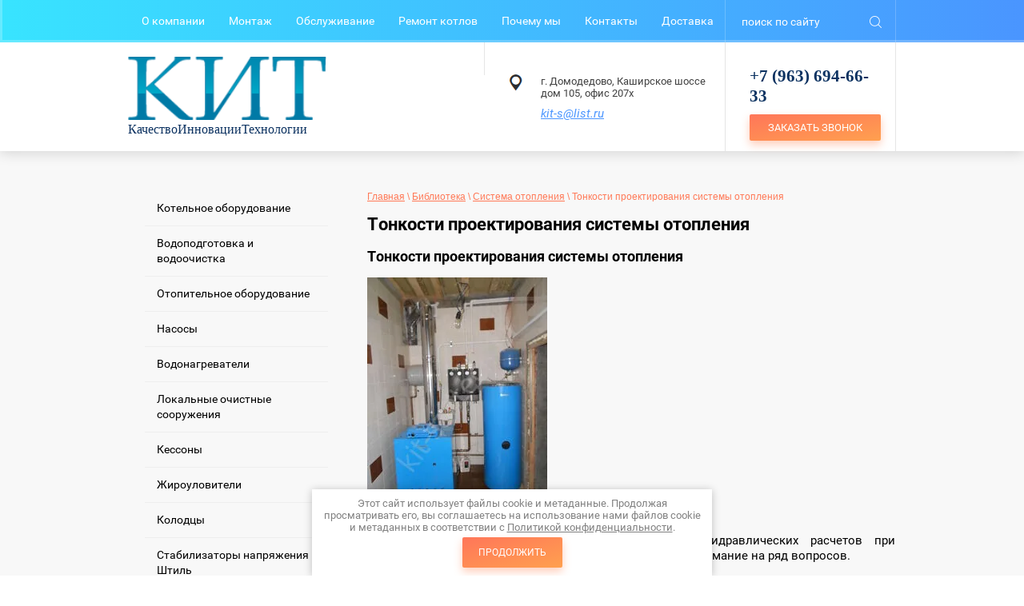

--- FILE ---
content_type: text/html; charset=utf-8
request_url: https://kit-santech.ru/tonkosti-proyektirovaniya-sistemy-otopleniya
body_size: 12723
content:
 <!doctype html>
 
<html lang="ru">
	 
	<head>
		 
		<meta charset="utf-8">
		 
		<meta name="robots" content="all"/>
		 <title>Тонкости проектирования системы отопления / ООО КИТ Домодедово</title>
<!-- assets.top -->
<script src="/g/libs/nocopy/1.0.0/nocopy.for.all.js" ></script>
<!-- /assets.top -->
 
		<meta name="description" content="Проектирование системы отопления с учетом незамерзающего контура, автоматики котельной, погодозависимой автоматики">
		 
		<meta name="keywords" content="Тонкости проектирования системы отопления, проект системы отопления, проект котельной, незамерзающий контур">
		 
		<meta name="SKYPE_TOOLBAR" content="SKYPE_TOOLBAR_PARSER_COMPATIBLE">
		<meta name="viewport" content="width=device-width, height=device-height, initial-scale=1.0, maximum-scale=1.0, user-scalable=no">
		 
		<meta name="msapplication-tap-highlight" content="no"/>
		 
		<meta name="format-detection" content="telephone=no">
		 
		<meta http-equiv="x-rim-auto-match" content="none">
		 
		<!--  -->
		<link rel="stylesheet" href="/g/css/styles_articles_tpl.css">
		 
		<link rel="stylesheet" href="/t/v411/images/css/styles.css">
		 
		<link rel="stylesheet" href="/t/v411/images/css/designblock.scss.css">
		 
		<link rel="stylesheet" href="/t/v411/images/css/s3_styles.scss.css">
		
		<link href="/t/v411/images/stylesseo.css" rel="stylesheet" type="text/css" />
		<link href="/t/v411/images/visual_styles.css" rel="stylesheet" type="text/css" /> 
		
		<script src="/g/libs/jquery/1.10.2/jquery.min.js"></script>
		 
		<script src="/g/s3/misc/adaptiveimage/1.0.0/adaptiveimage.js"></script>
		 <meta name="yandex-verification" content="f8a995159754bd00" />
<meta name="google-site-verification" content="ebhkOj9jwc8cSD1xOKz1iYOhgdWT9WUQMPXquzs7lzk" />
<meta name="cmsmagazine" content="86368d8963b4f0f96b434aafa426cd49" />
<link rel='stylesheet' type='text/css' href='/shared/highslide-4.1.13/highslide.min.css'/>
<script type='text/javascript' src='/shared/highslide-4.1.13/highslide.packed.js'></script>
<script type='text/javascript'>
hs.graphicsDir = '/shared/highslide-4.1.13/graphics/';
hs.outlineType = null;
hs.showCredits = false;
hs.lang={cssDirection:'ltr',loadingText:'Загрузка...',loadingTitle:'Кликните чтобы отменить',focusTitle:'Нажмите чтобы перенести вперёд',fullExpandTitle:'Увеличить',fullExpandText:'Полноэкранный',previousText:'Предыдущий',previousTitle:'Назад (стрелка влево)',nextText:'Далее',nextTitle:'Далее (стрелка вправо)',moveTitle:'Передвинуть',moveText:'Передвинуть',closeText:'Закрыть',closeTitle:'Закрыть (Esc)',resizeTitle:'Восстановить размер',playText:'Слайд-шоу',playTitle:'Слайд-шоу (пробел)',pauseText:'Пауза',pauseTitle:'Приостановить слайд-шоу (пробел)',number:'Изображение %1/%2',restoreTitle:'Нажмите чтобы посмотреть картинку, используйте мышь для перетаскивания. Используйте клавиши вперёд и назад'};</script>

            <!-- 46b9544ffa2e5e73c3c971fe2ede35a5 -->
            <script src='/shared/s3/js/lang/ru.js'></script>
            <script src='/shared/s3/js/common.min.js'></script>
        <link rel='stylesheet' type='text/css' href='/shared/s3/css/calendar.css' /><link rel="icon" href="/favicon.png" type="image/png">
	<link rel="apple-touch-icon" href="/thumb/2/LWXycLAsrYVHUeczKuvz_w/r/favicon.png">
	<link rel="apple-touch-icon" sizes="57x57" href="/thumb/2/cSiQoKjZkTMIo0ziQoXd3Q/57c57/favicon.png">
	<link rel="apple-touch-icon" sizes="60x60" href="/thumb/2/ADHYAP_QOPaTX7kCwZk1yQ/60c60/favicon.png">
	<link rel="apple-touch-icon" sizes="72x72" href="/thumb/2/NUeGOwT7ccqi0vKCk5c7CQ/72c72/favicon.png">
	<link rel="apple-touch-icon" sizes="76x76" href="/thumb/2/hXphuvuCGMlCNmPwtBK8JQ/76c76/favicon.png">
	<link rel="apple-touch-icon" sizes="114x114" href="/thumb/2/eu_DCr8HaH-4Fl9Q5T1Yug/114c114/favicon.png">
	<link rel="apple-touch-icon" sizes="120x120" href="/thumb/2/3MmgBXK7FEpfGfzqoDIQig/120c120/favicon.png">
	<link rel="apple-touch-icon" sizes="144x144" href="/thumb/2/j9LDtrtN_JRbLahuwp6tEA/144c144/favicon.png">
	<link rel="apple-touch-icon" sizes="152x152" href="/thumb/2/hJpSN6oEQd3e9064W7B_Jg/152c152/favicon.png">
	<link rel="apple-touch-icon" sizes="180x180" href="/thumb/2/f_vyPxiafrQ-f6zkloMaLQ/180c180/favicon.png">
	
	<meta name="msapplication-TileImage" content="/thumb/2/bmMZwZpxmRExzY98ed18Wg/c/favicon.png">
	<meta name="msapplication-square70x70logo" content="/thumb/2/u4ZCgXlIt0M0m6gZuZtRyQ/70c70/favicon.png">
	<meta name="msapplication-square150x150logo" content="/thumb/2/foNNC3kvbPYBac4AKEENng/150c150/favicon.png">
	<meta name="msapplication-wide310x150logo" content="/thumb/2/4xXaTyEaqfQGm4mLgRUUfg/310c150/favicon.png">
	<meta name="msapplication-square310x310logo" content="/thumb/2/rmdEXcb0zBLSx3J7TTuAiw/310c310/favicon.png">

		<link rel="stylesheet" href="/g/libs/jquery-popover/0.0.3/jquery.popover.css">
		 
		<script src="/g/libs/jquery-popover/0.0.3/jquery.popover.min.js" type="text/javascript"></script>
		 
		<script src="/g/s3/misc/form/1.0.0/s3.form.js" type="text/javascript"></script>
		 
		<script src="/g/libs/jquery-bxslider/4.1.2/jquery.bxslider.min.js" type="text/javascript"></script>
		  
		<script type="text/javascript" src="/t/v411/images/js/main.js"></script>
		  
		<!--[if lt IE 10]> <script src="/g/libs/ie9-svg-gradient/0.0.1/ie9-svg-gradient.min.js"></script> <script src="/g/libs/jquery-placeholder/2.0.7/jquery.placeholder.min.js"></script> <script src="/g/libs/jquery-textshadow/0.0.1/jquery.textshadow.min.js"></script> <script src="/g/s3/misc/ie/0.0.1/ie.js"></script> <![endif]-->
		<!--[if lt IE 9]> <script src="/g/libs/html5shiv/html5.js"></script> <![endif]-->
		   
	</head>
	 
	<body>
		 
		<div class="wrapper editorElement layer-type-wrapper" >
			  <div class="side-panel side-panel-63 widget-type-side_panel editorElement layer-type-widget widget-38" data-layers="['widget-3':['tablet-landscape':'inSide','tablet-portrait':'inSide','mobile-landscape':'inSide','mobile-portrait':'inSide'],'widget-2':['tablet-landscape':'inSide','tablet-portrait':'inSide','mobile-landscape':'inSide','mobile-portrait':'inSide'],'widget-39':['tablet-landscape':'inSide','tablet-portrait':'inSide','mobile-landscape':'inSide','mobile-portrait':'inSide']]" data-phantom="0" data-position="left">
	<div class="side-panel-top">
		<div class="side-panel-button">
			<span class="side-panel-button-icon">
				<span class="side-panel-button-icon-line"></span>
				<span class="side-panel-button-icon-line"></span>
				<span class="side-panel-button-icon-line"></span>
			</span>
		</div>
		<div class="side-panel-top-inner" ></div>
	</div>
	<div class="side-panel-mask"></div>
	<div class="side-panel-content">
				<div class="side-panel-content-inner"></div>
	</div>
</div>   
			<div class="editorElement layer-type-block ui-droppable block-2" >
				<div class="editorElement layer-type-block ui-droppable block-3" >
					<div class="layout layout_center not-columned layout_4_id_6" >
						<div class="widget-3 horizontal menu-6 wm-widget-menu widget-type-menu_horizontal editorElement layer-type-widget" data-screen-button="none" data-responsive-tl="button" data-responsive-tp="button" data-responsive-ml="columned" data-more-text="..." data-child-icons="0">
							 
							<div class="menu-button">
								Меню
							</div>
							 
							<div class="menu-scroll">
								   <ul><li class="menu-item"><a href="/glavnaya" ><span class="menu-item-text">О компании</span></a></li><li class="menu-item"><a href="/montazh_oborudovaniya" ><span class="menu-item-text">Монтаж</span></a><ul class="level-2"><li><a href="/montazh-kotelnoy" >Монтаж котельной</a></li><li><a href="/montazh-elektricheskogo-kotla" >Монтаж электрического котла</a></li><li><a href="/otoplenie-doma-domodedovo" >Монтаж отопления дома</a></li><li><a href="/montazh-radiatorov-otopleniya" >Монтаж радиаторов отопления</a></li><li><a href="/montazh-teplyh-polov-domodedovo" >Монтаж теплых полов</a></li><li><a href="/vodosnabzhenie-doma-domodedovo" >Водоснабжение дома</a></li><li><a href="/montazh-membrannogo-baka" >Монтаж мембранного бака</a></li><li><a href="/obustroystvo-skvazhin-domodedovo" >Обустройство скважин и колодцев</a></li><li><a href="/montazh-kessona-skvazhiny" >Монтаж кессона скважины</a></li><li><a href="/montazh-adaptera-skvazhiny" >Монтаж адаптера скважины</a></li><li><a href="/montazh-pitevoj-sistemy" >Монтаж питьевой системы</a></li><li><a href="/montazh-sistemy-ochistki-vody-v-kafe" >Монтаж системы очистки воды в кафе</a></li><li><a href="/montazh-kanalizacii-domodedovo" >Монтаж канализации</a><ul class="level-3"><li><a href="/montazh_vnutrenney_kanalizacii" >Монтаж внутренней канализации</a></li><li><a href="/montazh_naruzhnoy_kanalizacii" >Монтаж наружной канализации</a></li></ul></li><li><a href="/montazh-septikov-domodedovo" >Монтаж септиков</a></li><li><a href="/gazifikatsiya-chastnogo-doma-v-domodedovo" >Газификация частного дома</a></li><li><a href="/elektrosnabzheniye" >Электроснабжение</a></li></ul></li><li class="menu-item"><a href="/obsluzhivanie-domodedovo" ><span class="menu-item-text">Обслуживание</span></a><ul class="level-2"><li><a href="/audit-inzhenernyh-sistem" >Аудит инженерных систем</a></li><li><a href="/obsluzhivaniye-kotelnoy" >Обслуживание котельной</a><ul class="level-3"><li><a href="/tipovoy-perechen-rabot-servisnogo-obsluzhivaniya-kotelnoy" >Типовой перечень работ сервисного обслуживания котельной</a></li></ul></li><li><a href="/obsluzhivanie-sistem-vodopodgotovki" >Обслуживание систем водоподготовки</a></li><li><a href="/obsluzhivanie-pitevyh-sistem-vodopodgotovki" >Обслуживание питьевых систем</a></li><li><a href="/obsluzhivanie-membrannogo-baka" >Обслуживание мембранного бака</a></li><li><a href="/obsluzhivanie-polupromyshlennyh-ustanovok-obratnogo-osmosa" >Обслуживание полупромышленных установок обратного осмоса</a></li><li><a href="/zachem-trebuyetsya-obsluzhivaniye-kotelnogo-oborudovaniya" >Зачем требуется обслуживание котельного оборудования?</a></li><li><a href="/zachem-obsluzhivat-sistemu-vodopodgotovki" >Зачем обслуживать систему водоподготовки?</a></li></ul></li><li class="menu-item"><a href="/remont-kotlov" ><span class="menu-item-text">Ремонт котлов</span></a><ul class="level-2"><li><a href="/remont-kotlov-buderus" >Ремонт котлов Buderus</a></li><li><a href="/remont-kotlov-viessmann" >Ремонт котлов Viessmann</a></li><li><a href="/remont-kotlov-chaffoteaux" >Ремонт котлов Chaffoteaux</a></li><li><a href="/remont-kotlov-bugatti" >Ремонт котлов Bugatti</a></li><li><a href="/remont-kotlov-ferroli" >Ремонт котлов Ferroli</a></li></ul></li><li class="menu-item"><a href="/nashi-preimushchestva" ><span class="menu-item-text">Почему мы</span></a><ul class="level-2"><li><a href="/sertifikaty" >Сертификаты</a></li></ul></li><li class="menu-item"><a href="/contact" ><span class="menu-item-text">Контакты</span></a></li><li class="menu-item"><a href="/dostavka" ><span class="menu-item-text">Доставка</span></a></li></ul> 
							</div>
							 
						</div>
						  <div class="widget-2 search-5 wm-search widget-type-search editorElement layer-type-widget"
	 data-setting-type="fade"
	 data-setting-animate="0"
	 data-setting-animate_list="0,0,0,0,0"
		>
	<form class="wm-search-inner" method="get" action="/search">
		<input size="1" class="wm-input-default" placeholder="поиск по сайту" type="text" name="search" value="">
		<button class="wm-input-default" type="submit"></button>
	<re-captcha data-captcha="recaptcha"
     data-name="captcha"
     data-sitekey="6LcNwrMcAAAAAOCVMf8ZlES6oZipbnEgI-K9C8ld"
     data-lang="ru"
     data-rsize="invisible"
     data-type="image"
     data-theme="light"></re-captcha></form>
</div>  
					</div>
				</div>
				<div class="editorElement layer-type-block ui-droppable block-4" >
					<div class="layout columned columns-2 layout_center layout_7_id_11" >
						<div class="layout column layout_11" >
							<div class="editorElement layer-type-block ui-droppable block-6" >
								<div class="layout column layout_14" >
									<div class="site-name widget-8 widget-type-site_name editorElement layer-type-widget">
										 <a href="http://kit-santech.ru"> 						 						 						<div class="sn-wrap">  
										<div class="sn-logo">
											 
											<img src="/d/logo.png" alt="">
											 
										</div>
										   
										<div class="sn-text">
											<div class="align-elem">
												КачествоИнновацииТехнологии
											</div>
										</div>
										  
									</div>
									 </a> 
							</div>
						</div>
						<div class="layout column layout_12" >
							      <div class="address-12 widget-6 address-block contacts-block widget-type-contacts_address editorElement layer-type-widget">
        <div class="inner">
            <label class="cell-icon" for="tg12">
                <div class="icon"></div>
            </label>
            <input id="tg12" class="tgl-but" type="checkbox">
            <div class="block-body-drop">
                <div class="cell-text">
                    <div class="title"><div class="align-elem">Адрес:</div></div>
                    <div class="text_body">
                        <div class="align-elem">г. Домодедово, Каширское шоссе дом 105, офис 207х</div>
                    </div>
                </div>
            </div>
        </div>
    </div>
    	<div class="email-64 widget-42 email-block contacts-block widget-type-contacts_email editorElement layer-type-widget">
		<div class="inner">
			<label class="cell-icon" for="tg-email-64">
				<div class="icon"></div>
			</label>
			<input id="tg-email-64" class="tgl-but" type="checkbox">
			<div class="block-body-drop">
				<div class="cell-text">
					<div class="title"><div class="align-elem">Email:</div></div>
					<div class="text_body">
						<div class="align-elem"><a href="mailto:kit-s@list.ru">kit-s@list.ru</a></div>
					</div>
				</div>
			</div>
		</div>
	</div>
   
						</div>
					</div>
				</div>
				<div class="layout column layout_8" >
					<div class="editorElement layer-type-block ui-droppable block-5" >
						     	<div class="phones-10 widget-5 phones-block contacts-block widget-type-contacts_phone editorElement layer-type-widget">
		<div class="inner">
			<label class="cell-icon" for="tg-phones-10">
				<div class="icon"></div>
			</label>
			<input id="tg-phones-10" class="tgl-but" type="checkbox">
			<div class="block-body-drop">
				<div class="cell-text">
					<div class="title"><div class="align-elem">Телефон:</div></div>
					<div class="text_body">
						<div class="align-elem">
															<div><a href="tel:+7 (963) 694-66-33">+7 (963) 694-66-33</a></div>													</div>
					</div>
				</div>
			</div>
		</div>
	</div>
    	<a class="button-9 widget-4 widget-type-button editorElement layer-type-widget" href="#"  data-api-type="popup-form" data-api-url="/-/x-api/v1/public/?method=form/postform&param[form_id]=6022406&param[tpl]=wm.form.popup
	.tpl&placeholder=placeholder&tit_en=1&sh_err_msg=0" data-wr-class="popover-wrap-9"><span>Заказать звонок</span></a>
  
					</div>
				</div>
			</div>
		</div>
	</div>
	<div class="editorElement layer-type-block ui-droppable block-24" >
		<div class="layout columned columns-2 layout_center layout_64_id_65" >
			<div class="layout column layout_65" >
				<div class="widget-39 popup menu-65 wm-widget-menu vertical widget-type-menu_vertical editorElement layer-type-widget" data-child-icons="0">
					   
					<div class="menu-button">
						Меню
					</div>
					 
					<div class="menu-scroll">
						    <ul><li class="menu-item"><a href="/kotelnoe_oborudovanie" ><span class="menu-item-text">Котельное оборудование</span></a></li><li class="delimiter"></li><li class="menu-item"><a href="/vodopodgotovka_i_vodoochistka" ><span class="menu-item-text">Водоподготовка и водоочистка</span></a></li><li class="delimiter"></li><li class="menu-item"><a href="/otopitelnoe-oborudovanie-domodedovo" ><span class="menu-item-text">Отопительное оборудование</span></a></li><li class="delimiter"></li><li class="menu-item"><a href="/nasosy" ><span class="menu-item-text">Насосы</span></a></li><li class="delimiter"></li><li class="menu-item"><a href="/vodonagrevateli-domodedovo" ><span class="menu-item-text">Водонагреватели</span></a></li><li class="delimiter"></li><li class="menu-item"><a href="/septiki-domodedovo" ><span class="menu-item-text">Локальные очистные сооружения</span></a></li><li class="delimiter"></li><li class="menu-item"><a href="/kessony-domodedovo" ><span class="menu-item-text">Кессоны</span></a></li><li class="delimiter"></li><li class="menu-item"><a href="/zhiroulovitel-v-domodedovo" ><span class="menu-item-text">Жироуловители</span></a></li><li class="delimiter"></li><li class="menu-item"><a href="/kolodcy" ><span class="menu-item-text">Колодцы</span></a></li><li class="delimiter"></li><li class="menu-item"><a href="/invertornyye-stabilizatory-napryazheniya-shtil" ><span class="menu-item-text">Стабилизаторы напряжения Штиль</span></a></li><li class="delimiter"></li><li class="menu-item"><a href="/istochnik-bespereboynogo-pitaniya-shtil" ><span class="menu-item-text">Источник бесперебойного питания Штиль</span></a></li><li class="delimiter"></li><li class="menu-item"><a href="/vstroennye-pylesosy-domodedovo" ><span class="menu-item-text">Встроенные пылесосы</span></a></li><li class="delimiter"></li><li class="opened menu-item"><a href="/biblioteka" ><span class="menu-item-text">Библиотека</span></a></li><li class="delimiter"></li><li class="menu-item"><a href="/oplata" ><span class="menu-item-text">Оплата</span></a></li><li class="delimiter"></li><li class="menu-item"><a href="/karta-sayta" ><span class="menu-item-text">Карта сайта</span></a></li><li class="delimiter"></li><li class="menu-item"><a href="/users" ><span class="menu-item-text">Пользователи</span></a></li></ul> 
					</div>
					 
				</div>
			</div>
			<div class="layout column layout_66" >
				<div class="editorElement layer-type-block ui-droppable block-25" >
					
<div class="site-path" data-url="/tonkosti-proyektirovaniya-sistemy-otopleniya"><a href="/"><span>Главная</span></a> \ <a href="/biblioteka"><span>Библиотека</span></a> \ <a href="/sistema_otopleniya"><span>Система отопления</span></a> \ <span>Тонкости проектирования системы отопления</span></div>					<h1 class="h1 widget-41 widget-type-h1 editorElement layer-type-widget">
						Тонкости проектирования системы отопления
					</h1>
					<article class="content-67 content widget-40 widget-type-content editorElement layer-type-widget">
<h2><strong>Тонкости проектирования системы отопления</strong></h2>
<p><img alt="Никитские поляны" height="300" src="/thumb/2/W9PQ9oVYGbfJEptRh4Ft8g/360r300/d/nikitskiye_polyany.jpg" style="border-width: 0;" width="225" /></p>
<p style="text-align: justify;">Помимо квалифицированного теплотехнического и гидравлических расчетов при проектировании системы отопления полезно обратить внимание на ряд вопросов.</p>
<p style="text-align: justify;">Во-первых, при <a href="/otoplenie-doma-domodedovo">проектировании системы отопления</a>&nbsp;полезно предусмотреть <strong>не замерзающий контур</strong> для подогрева ливнестоков, контролируемого прогрева подъездных путей и уличных ступеней, вентиляции в виде "тепловой завесы", а также целесообразно предусмотреть резервную группу подключения, например на случай достройки хозблока или бани.</p>
<p style="text-align: justify;">Во-вторых, обратить внимание на реализацию всего функционала заложенного автоматикой котельной. При этом в случае установки <strong>погодозависимой автоматики</strong> качественное и количественное регулирование, переход на летний режим отопления должен происходить без вмешательства сервисного специалиста.</p>
<p style="text-align: justify;">В-третьих, <strong>умно и безопасно спроектированная котельная</strong> позволяет управлять ею без труда даже школьнице или прекрасной блондинке- домохозяйке. Квалифицированные проектировщики могут разрабатывать такие котельные.</p>
<p style="text-align: justify;">В-четвертых, немаловажную роль играет <strong>теплоноситель</strong>, используемый в системе отопления. В случаях, когда возможно длительное отсутствие электричества или газа в систему можно залить &laquo;незамерзайку&raquo;, но в этом случае предпочтение надо отдать незамерзающей жидкости на основе пропилена. Незамерзающие теплоносители на основе этиленгликоля очень сильно отрицательно влияют на экологию в целом и здоровье человека в частности, так как в процессе эксплуатации теплоноситель попадает в воздух естественным путем через воздухоотводчики.</p>
<p style="text-align: justify;">В-пятых, в случаях нестабильного электроснабжения можно предусмотреть <strong>источники бесперебойного питания с автоматическим вводом генератора</strong>, но необходимо отметить, что данное оборудование позволяющее обеспечить работу как минимум автоматики котла, циркуляционных насосов и дежурного освещения достаточно затратное и подбирается индивидуально.&nbsp;</p>
<p style="text-align: justify;"><strong>Специалисты нашей компании будут рады помочь Вам в проектировании системы отопления.</strong>&nbsp;</p>
<div class="zagalovok">С компанией "КИТ" г. Домодедово надежно и удобно!</div>
<table align="center" class="table0">
<tbody>
<tr>
<td><a href="/mail" class="bk1">Заказать звонок</a></td>
</tr>
</tbody>
</table>


</article>
				</div>
			</div>
		</div>
	</div>
	<div class="editorElement layer-type-block ui-droppable block-12" >
		<div class="layout columned columns-2 layout_center layout_26_id_28" >
			<div class="layout column layout_28" >
				  	
	
	
	
	
	<div class="blocklist blocklist-28 widget-16 horizontal_mode widget-type-block_list editorElement layer-type-widget" data-slider="0,0,0,0,0" data-swipe="0,0,0,0,0" data-setting-mode="horizontal" data-setting-pause="4000" data-setting-auto="1" data-setting-controls="1,1,1,1,1" data-setting-pager="1,1,1,1,1" data-setting-pager_selector=".blocklist-28 .pager-wrap" data-setting-prev_selector=".blocklist-28 .prev" data-setting-next_selector=".blocklist-28 .next" data-setting-count="3" data-setting-columns="2,2,1,1,1" data-setting-move="" data-setting-prev_text="" data-setting-next_text="" data-setting-auto_controls_selector=".blocklist-28 .auto_controls" data-setting-auto_controls="0,0,0,0,0" data-setting-autoControlsCombine="0">

						<div class="body-outer">
			<div class="body">
				<div class="swipe-shadow-left"></div>
				<div class="swipe-shadow-right"></div>
				<div class="list"><div class="item-outer"><div class="item"><span class="title"><a href="/montazh-kotelnoy"><span class="align-elem">котельная</span></a></span></div></div><div class="item-outer"><div class="item"><div class="image"><a href="/otoplenie-doma-domodedovo"><span class="img-convert img-contain"><img src="/thumb/2/lP_8Zjs03Fa3IQYk1z84-A/r/d/8_19.png" alt="отопление"></span></a></div><span class="title"><a href="/otoplenie-doma-domodedovo"><span class="align-elem">отопление</span></a></span></div></div><div class="item-outer"><div class="item"><div class="image"><a href="/vodopodgotovka_i_vodoochistka"><span class="img-convert img-contain"><img src="/thumb/2/2viWwChKJLbqvCxCJK9nig/r/d/7_28.png" alt="водоподготовка"></span></a></div><span class="title"><a href="/vodopodgotovka_i_vodoochistka"><span class="align-elem">водоподготовка</span></a></span></div></div><div class="item-outer"><div class="item"><div class="image"><a href="/vodosnabzhenie-doma-domodedovo"><span class="img-convert img-contain"><img src="/thumb/2/VRdhLd_R0Zm4IUnL99lRCw/r/d/6_41.png" alt="холодное и горячее водоснабжение"></span></a></div><span class="title"><a href="/vodosnabzhenie-doma-domodedovo"><span class="align-elem">холодное и горячее водоснабжение</span></a></span></div></div><div class="item-outer"><div class="item"><div class="image"><a href="/montazh-kanalizacii-domodedovo"><span class="img-convert img-contain"><img src="/thumb/2/tZnzl0W1dWOyYxtQt7Dx-g/r/d/56456v465d4v.png" alt="канализация"></span></a></div><span class="title"><a href="/montazh-kanalizacii-domodedovo"><span class="align-elem">канализация</span></a></span></div></div><div class="item-outer"><div class="item"><span class="title"><a href="/montazh-septikov-domodedovo"><span class="align-elem">автономная канализация</span></a></span></div></div><div class="item-outer"><div class="item"><div class="image"><a href="/obsluzhivaniye-konditsionerov"><span class="img-convert img-contain"><img src="/thumb/2/Tno_rHEb2rVZbH1BGZ8O7g/r/d/9_11.png" alt="вентиляция и кондиционирование"></span></a></div><span class="title"><a href="/obsluzhivaniye-konditsionerov"><span class="align-elem">вентиляция и кондиционирование</span></a></span></div></div><div class="item-outer"><div class="item"><div class="image"><a href="/elektrosnabzheniye"><span class="img-convert img-contain"><img src="/thumb/2/xtYAuiteHxH9UGITbcP7NA/r/d/5_57.png" alt="электроснабжение"></span></a></div><span class="title"><a href="/elektrosnabzheniye"><span class="align-elem">электроснабжение</span></a></span></div></div></div>
			</div>
		</div>
		<div class="footer">
								</div>
							<div class="controls">
				<span class="prev"></span>
				<span class="next"></span>
			</div>
			
		<div class="bx-pager-wrap">
			<div class="bx-auto_controls">
									<div class="auto_controls"></div>
			
									<div class="pager-wrap"></div>
			
			</div>
		</div>

	</div>
  
			</div>
			<div class="layout column layout_29" >
				   
	
	
	
	<div class="form-29 widget-17 vertical_mode widget-type-form_adaptive editorElement layer-type-widget">
		<div class="form__header"><div class="align-elem">Оставьте заявку на монтаж</div></div>				<div class="form__body" data-api-type="form" data-api-url="/-/x-api/v1/public/?method=form/postform&param[form_id]=6022606">
					<form method="post">
				<input type="hidden" name="_form_item" value="29">
				<input type="hidden" name="form_id" value="6022606">
				<input type="hidden" name="tpl" value="db:bottom.tpl">
									<div class="form-table">
						<div class="form-tbody">
															<div class="form-item-group group-text">
									<div class="form-item form-text name"><label class="form-item__body"><span class="icon img_name"></span><input class="wm-input-default"  placeholder="* Ваше имя: "  type="text" size="1" maxlength="100" value="" name="d[0]" id="d[0]" required /></label></div><div class="form-item form-text phone"><label class="form-item__body"><span class="icon img_phone"></span><input class="wm-input-default"  placeholder="* Телефон: "  type="text" size="1" maxlength="100" value="" name="d[1]" id="d[1]" required /></label></div><div class="form-item form-text field_27932606"><label class="form-item__body"><input class="wm-input-default"  placeholder=" E-mail: "  type="text" size="1" maxlength="100" value="" name="d[2]" id="d[2]" /></label></div><div class="form-item form-textarea comments"><label class="form-item__body"><span class="icon img_comments"></span><textarea class="wm-input-default"  placeholder=" Интересующая услуга или товар: "  cols="1" rows="1" name="d[3]" id="d[3]"></textarea></label></div><div class="form-item form-checkbox field_52465508"><div class="form-item__body"><input type="checkbox" id="d[4]" name="d[4]"><label for="d[4]" class="form-item__title">Я выражаю&nbsp;<a href="/users?mode=agreement" onclick="window.open(this.href, '', 'resizable=no,status=no,location=no,toolbar=no,menubar=no,fullscreen=no,scrollbars=no,dependent=no,width=500,left=500,height=700,top=700'); return false;">согласие на передачу и обработку персональных данных</a>&nbsp;в соответствии с&nbsp;<a href="/politika-konfidencialnosti" onclick="window.open(this.href, '', 'resizable=no,status=no,location=no,toolbar=no,menubar=no,fullscreen=no,scrollbars=no,dependent=no,width=500,left=500,height=700,top=700'); return false;">Политикой конфиденциальности</a>: <span class="form-item__required">*</span></label></div></div>
								</div>
																				</div>
													<div class="form-tfoot">
								<div class="form-item-group group-button">
																			<div class="form-item form-submit"><div class="form-item__body"><button class="wm-input-default" type="submit"><span>Отправить</span></button></div></div>
																	</div>
							</div>
											</div>
							<re-captcha data-captcha="recaptcha"
     data-name="captcha"
     data-sitekey="6LcNwrMcAAAAAOCVMf8ZlES6oZipbnEgI-K9C8ld"
     data-lang="ru"
     data-rsize="invisible"
     data-type="image"
     data-theme="light"></re-captcha></form>
				</div>
	</div>
	<script src="/shared/misc/calendar.gen.js" type="text/javascript" language="javascript" charset="utf-8"></script>
   
			</div>
		</div>
	</div>
	<div class="editorElement layer-type-block ui-droppable block-22" >
		<div class="layout layout_center not-columned layout_51_id_61" >
			<div class="widget-36 horizontal menu-61 wm-widget-menu widget-type-menu_horizontal editorElement layer-type-widget" data-screen-button="none" data-responsive-tl="button" data-responsive-tp="button" data-responsive-ml="columned" data-more-text="..." data-child-icons="0">
				 
				<div class="menu-button">
					Меню
				</div>
				 
				<div class="menu-scroll">
					   <ul><li class="menu-item"><a href="/glavnaya" ><span class="menu-item-text">О компании</span></a></li><li class="menu-item"><a href="/montazh_oborudovaniya" ><span class="menu-item-text">Монтаж</span></a></li><li class="menu-item"><a href="/obsluzhivanie-domodedovo" ><span class="menu-item-text">Обслуживание</span></a></li><li class="menu-item"><a href="/remont-kotlov" ><span class="menu-item-text">Ремонт котлов</span></a></li><li class="menu-item"><a href="/nashi-preimushchestva" ><span class="menu-item-text">Почему мы</span></a></li><li class="menu-item"><a href="/contact" ><span class="menu-item-text">Контакты</span></a></li><li class="menu-item"><a href="/dostavka" ><span class="menu-item-text">Доставка</span></a></li></ul> 
				</div>
				 
			</div>
		</div>
	</div>
	<div class="editorElement layer-type-block ui-droppable block-27" >
		<div class="layout columned columns-4 layout_center layout_69_id_73" >
			<div class="layout column layout_73" >
				<div class="site-copyright widget-48 widget-type-site_copyright editorElement layer-type-widget">
					 
					<div class="align-elem">
							  Все права защищены. ООО &quot;КИТ&quot;, 2010-2024. Сайт не является публичной офертой и носит информационный характер. Обращаясь в нашу фирму через форму обратной связи, вы даете согласие на обработку ваших персональных данных.
							<br><br><a class="privacy_policy" href="/politika-konfidencialnosti">Политика конфиденциальности</a>
					</div>
					 
				</div>
			</div>
			<div class="layout column layout_71" >
				<div class="site-counters widget-46 widget-type-site_counters editorElement layer-type-widget">
					 <!--LiveInternet counter--><script type="text/javascript"><!--
document.write("<a href='http://www.liveinternet.ru/click' "+
"target=_blank><img src='//counter.yadro.ru/hit?t21.11;r"+
escape(document.referrer)+((typeof(screen)=="undefined")?"":
";s"+screen.width+"*"+screen.height+"*"+(screen.colorDepth?
screen.colorDepth:screen.pixelDepth))+";u"+escape(document.URL)+
";"+Math.random()+
"' alt='' title='LiveInternet: показано число просмотров за 24"+
" часа, посетителей за 24 часа и за сегодня' "+
"border='0' width='88' height='31'><\/a>")
//--></script><!--/LiveInternet-->


<!-- Yandex.Metrika counter -->
<div style="display:none;"><script type="text/javascript">
(function(w, c) {
    (w[c] = w[c] || []).push(function() {
        try {
            w.yaCounter4372375 = new Ya.Metrika(4372375);
             yaCounter4372375.clickmap(true);
             yaCounter4372375.trackLinks(true);
        
        } catch(e) { }
    });
})(window, 'yandex_metrika_callbacks');
</script></div>
<script src="//mc.yandex.ru/metrika/watch.js" type="text/javascript" defer="defer"></script>
<noscript><div style="position:absolute"><img src="//mc.yandex.ru/watch/4372375" alt="" /></div></noscript>
<!-- /Yandex.Metrika counter -->
<div id="yellrank"></div>
 <script src="http://www.yell.ru/yellrank/yellrank.js/?cmp=11800478&w=true"></script>

<!-- Yandex.Metrika counter -->
<script type="text/javascript" >
   (function(m,e,t,r,i,k,a){m[i]=m[i]||function(){(m[i].a=m[i].a||[]).push(arguments)};
   m[i].l=1*new Date();k=e.createElement(t),a=e.getElementsByTagName(t)[0],k.async=1,k.src=r,a.parentNode.insertBefore(k,a)})
   (window, document, "script", "https://mc.yandex.ru/metrika/tag.js", "ym");

   ym(80264590, "init", {
        clickmap:true,
        trackLinks:true,
        accurateTrackBounce:true,
        webvisor:true
   });
</script>
<noscript><div><img src="https://mc.yandex.ru/watch/80264590" style="position:absolute; left:-9999px;" alt="" /></div></noscript>
<!-- /Yandex.Metrika counter -->
<!--__INFO2026-01-08 01:22:54INFO__-->
 
				</div>
			</div>
			<div class="layout column layout_70" >
				<div class="widget-45 widgetsocial-70 widget-type-social_links editorElement layer-type-widget">
					 <div class="soc-content"> </div>
</div>
</div>
<div class="layout column layout_72" >
	<div class="mega-copyright widget-47 [param.main_params.logo_type.css_class] widget-type-mega_copyright editorElement layer-type-widget">
		<span style='font-size:14px;' class='copyright'><!--noindex--><span style="text-decoration:underline; cursor: pointer;" onclick="javascript:window.open('https://megagr'+'oup.ru/?utm_referrer='+location.hostname)" class="copyright">Создание сайта</span> Мегагрупп<!--/noindex--></span>
	</div>
</div>
</div>
</div>
</div>
<link rel="stylesheet" href="/t/v411/images/css/ors_privacy.scss.css">
<script src="/t/v411/images/js/ors_privacy.js"></script>

<div class="cookies-warning cookies-block-js">
	<div class="cookies-warning__body">
		Этот сайт использует файлы cookie и метаданные. 
Продолжая просматривать его, вы соглашаетесь на использование нами файлов cookie и метаданных в соответствии 
с <a target="_blank" href="/politika-konfidencialnosti">Политикой конфиденциальности</a>. <br>
		<div class="cookies-warning__close gr-button-5 cookies-close-js">
			Продолжить
		</div>
	</div>
</div>
<!-- assets.bottom -->
<!-- </noscript></script></style> -->
<script src="/my/s3/js/site.min.js?1766735747" ></script>
<script src="/my/s3/js/site/defender.min.js?1766735747" ></script>
<script src="https://cp.onicon.ru/loader/519bc3a172d22c6709002386.js" data-auto async></script>
<script >/*<![CDATA[*/
var megacounter_key="95b7912cf8ee84ff4f375f19029e62e8";
(function(d){
    var s = d.createElement("script");
    s.src = "//counter.megagroup.ru/loader.js?"+new Date().getTime();
    s.async = true;
    d.getElementsByTagName("head")[0].appendChild(s);
})(document);
/*]]>*/</script>
<script >/*<![CDATA[*/
$ite.start({"sid":187634,"vid":188318,"aid":46801,"stid":4,"cp":21,"active":true,"domain":"kit-santech.ru","lang":"ru","trusted":false,"debug":false,"captcha":3,"onetap":[{"provider":"vkontakte","provider_id":"51974042","code_verifier":"EDOkZUm1OzIDzNDjNZNN1U5z1MYzNxJkYDmzOGDQjNM"}]});
/*]]>*/</script>
<!-- /assets.bottom -->
</body>
 
</html>

--- FILE ---
content_type: text/css
request_url: https://kit-santech.ru/t/v411/images/css/styles.css
body_size: 17319
content:
@import "fonts.css";
html{font-family:sans-serif;-ms-text-size-adjust:100%;-webkit-text-size-adjust:100%;}body{margin:0;background: #fff;}body::before{content:""; height: 1px; display: block; margin-top: -1px;}article,aside,details,figcaption,figure,footer,header,hgroup,main,menu,nav,section,summary{display:block}audio,canvas,progress,video{display:inline-block;vertical-align:baseline}audio:not([controls]){display:none;height:0}[hidden],template{display:none}a{background-color:transparent;color:inherit;}a:active,a:hover{outline:0}abbr[title]{border-bottom:1px dotted}b,strong{font-weight:bold}dfn{font-style:italic}h1{margin: 0; font-size: inherit; font-weight: inherit;}mark{background:#ff0;color:#000}small{font-size:80%}sub,sup{font-size:75%;line-height:0;position:relative;vertical-align:baseline}sup{top:-0.5em}sub{bottom:-0.25em}img{border:0}svg:not(:root){overflow:hidden}figure{margin:1em 40px}hr{box-sizing:content-box;height:0}pre{overflow:auto}code,kbd,pre,samp{font-family:monospace,monospace;font-size:1em}button,input,optgroup,select,textarea{color:#000;font:inherit;margin:0}button{overflow:visible}button,select{text-transform:none}button,html input[type="button"],input[type="reset"],input[type="submit"]{-webkit-appearance:button;cursor:pointer}button[disabled],html input[disabled]{cursor:default}button::-moz-focus-inner,input::-moz-focus-inner{border:0;padding:0}input{line-height:normal}input[type="checkbox"],input[type="radio"]{box-sizing:border-box;padding:0}input[type="number"]::-webkit-inner-spin-button,input[type="number"]::-webkit-outer-spin-button{height:auto}input[type="search"]{-webkit-appearance:textfield;box-sizing:content-box}input[type="search"]::-webkit-search-cancel-button,input[type="search"]::-webkit-search-decoration{-webkit-appearance:none}fieldset{border:1px solid silver;margin:0 2px;padding:.35em .625em .75em}legend{border:0;padding:0}textarea{overflow:auto}optgroup{font-weight:bold}table{border-collapse:collapse;border-spacing:0}
body.noscroll {overflow: hidden !important;}
.removed, .hidden { display: none !important;}
.editorElement, .layout {
	box-sizing: border-box;
	padding-top: .02px;
	padding-bottom: .02px;
}
.editorElement { word-wrap: break-word;}
.vertical-middle {white-space: nowrap;}
.vertical-middle>* {white-space: normal;display: inline-block;vertical-align: middle;}
.vertical-middle::after {height: 100%;width: 0;display: inline-block;vertical-align: middle;content: "";}
.wrapper {margin: 0 auto;height: auto !important;height: 100%;min-height: 100%;min-height: 100vh;overflow: hidden;max-width: 100%;}
.wrapper > * { max-width: 100%; }
.editorElement .removed+.delimiter, .editorElement .delimiter:first-child {display: none;}
.wm-input-default {border: none; background: none; padding: 0;}
/* tooltip */
@keyframes show_hide {
	0% { left:85%; opacity: 0; width: auto; height: auto; padding: 5px 10px; font-size: 12px;}
	20% { left: 100%; opacity: 1; width: auto; height: auto; padding: 5px 10px; font-size: 12px;}
	100% { left: 100%; opacity: 1; width: auto; height: auto; padding: 5px 10px; font-size: 12px;}
}
@keyframes show_hide_after {
	0% {width: 5px; height: 5px;}
	100% {width: 5px; height: 5px;}
}
/* tooltip for horizontal */
@keyframes horizontal_show_hide {
	0% { top:95%; opacity: 0; width: 100%; height: auto; padding: 5px 10px; font-size: 12px;}
	20% { top: 100%; opacity: 1; width: 100%; height: auto; padding: 5px 10px; font-size: 12px;}
	100% { top: 100%; opacity: 1; width: 100%; height: auto; padding: 5px 10px; font-size: 12px;}
}
.wm-tooltip {display: none;position: absolute;z-index:100;top: 0;left: 100%;background: #FBFDDD;color: #CA3841;padding: 5px 10px;border-radius: 3px;box-shadow: 1px 2px 3px rgba(0,0,0,.3); white-space: nowrap; box-sizing: border-box;}
.wm-tooltip::after {content: "";font-size: 0;background: inherit;width: 5px;height: 5px;position: absolute;top: 50%;left: -3px;margin: -2px 0 0;box-shadow: 0 1px 0 rgba(0,0,0,.1), 0 2px 0 rgba(0,0,0,.1);transform: rotate(45deg);}
.error .wm-tooltip {display: block;padding: 0;font-size: 0;animation: show_hide 4s;}
.error .wm-tooltip::after {width: 0;height: 0;animation: show_hide_after 4s;}
.horizontal_mode .wm-tooltip {top: 100%; left: 0; width: 100%; white-space: normal; margin: 5px 0 0; text-align: center;}
.horizontal_mode .wm-tooltip::after {left: 50%; top: 0; margin: -2px 0 0; box-shadow: 0 -1px 0 rgba(0,0,0,.1), 0 -2px 0 rgba(0,0,0,.1);}
.error .horizontal_mode .wm-tooltip, .horizontal_mode .error .wm-tooltip {animation: horizontal_show_hide 4s;}
@media all and (max-width: 960px) {
	.wm-tooltip {top: 100%; left: 0; width: 100%; white-space: normal; margin: 5px 0 0; text-align: center;}
	.wm-tooltip::after {left: 50%; top: 0; margin: -2px 0 0; box-shadow: 0 -1px 0 rgba(0,0,0,.1), 0 -2px 0 rgba(0,0,0,.1);}
	.error .wm-tooltip {animation: horizontal_show_hide 4s;}
}
table.table0 td, table.table1 td, table.table2 td, table.table2 th {
	padding:5px;
	border:1px solid #dedede;
	vertical-align:top;
}
table.table0 td { border:none; }
table.table2 th {
	padding:8px 5px;
	background:#eb3c3c;
	border:1px solid #dedede;
	font-weight:normal;
	text-align:left;
	color:#fff;
}
.for-mobile-view { overflow: auto; }
.side-panel,
.side-panel-button,
.side-panel-mask,
.side-panel-content { display: none;}

.align-elem{
	flex-grow:1;
}

html.mobile div{
	background-attachment: scroll;
}

body { background: #ffffff; text-align: left; z-index: 2;}
.wrapper { position: relative; z-index: 3; font-family: Arial, Helvetica, sans-serif; color: #000000; font-style: normal; line-height: 1.2; letter-spacing: 0; text-align: left; text-indent: 0; text-transform: none; text-decoration: none; font-size: 12px; display: block; -webkit-flex-direction: column; -moz-flex-direction: column; flex-direction: column;}
.block-2 { margin: 0; position: relative; top: 0; left: 0; width: auto; min-height: 0; z-index: 5; display: block; text-decoration: none; right: 0;}
.block-3 .layout_4_id_6 { display: -webkit-flex; display: flex; -webkit-flex-direction: column; -moz-flex-direction: column; flex-direction: column; -webkit-flex: 1 0 0px; -moz-flex: 1 0 0px; flex: 1 0 0px; margin-top: 0; margin-left: auto; margin-right: auto; width: 960px;}
.block-3 { margin: 0; border: none; position: relative; text-decoration: none; top: 0; left: 0; width: auto; min-height: 50px; background: linear-gradient(to right,#38e4ff 0%,#4a95ff 100%); z-index: 3; right: 0; -webkit-box-shadow: inset 3px -3px 0px  rgba(255,255,255,0.23); -moz-box-shadow: inset 3px -3px 0px  rgba(255,255,255,0.23); box-shadow: inset 3px -3px 0px  rgba(255,255,255,0.23); -webkit-border-radius: none; -moz-border-radius: none; border-radius: none; display: block;}
.widget-2 { margin: -53px 0 0 746px; position: relative; font-family: Ubuntu, sans-serif; font-size: 0; color: #ffffff; text-decoration: none; top: 0; left: 0; z-index: 2; box-sizing: border-box; display: -webkit-flex; display: flex; width: 214px; min-height: 53px; border-top: 0px solid rgba(255,255,255,0.2); border-right: 1px solid rgba(255,255,255,0.2); border-bottom: 0px solid rgba(255,255,255,0.2); border-left: 1px solid rgba(255,255,255,0.2); right: auto; padding-left: 10px; padding-right: 10px; -webkit-justify-content: flex-start; -moz-justify-content: flex-start; justify-content: flex-start;}
.search-5 form { box-sizing: border-box; display: -webkit-flex; display: flex; -webkit-flex: 1 0 auto; -moz-flex: 1 0 auto; flex: 1 0 auto; -webkit-align-items: center; -moz-align-items: center; align-items: center;}
.search-5 input { padding: 10px 4px 10px 10px; margin: 0; box-sizing: border-box; vertical-align: top; font-size: 14px; -webkit-flex: 1 0 auto; -moz-flex: 1 0 auto; flex: 1 0 auto; outline: none; min-height: 34px; width: 0; height: 0; max-width: 100%; font-family: Roboto, sans-serif; color: #ffffff; line-height: 1.2; letter-spacing: 0; text-transform: none; text-decoration: none; text-align: left; text-indent: 0; -webkit-appearance: none;}
.search-5 button { padding: 3px 4px; margin: 0 0 0 5px; border: none; box-sizing: border-box; vertical-align: top; background: url("../images/search.png") left 50% top 50% / auto auto no-repeat; font-size: 14px; outline: none; min-width: 24px; min-height: 30px; position: relative; z-index: 1; font-family: Arial, Helvetica, sans-serif; color: #000000; line-height: 1.2; letter-spacing: 0; text-transform: none; text-decoration: none; width: 30px; -webkit-border-radius: none; -moz-border-radius: none; border-radius: none; text-align: left; text-indent: 0; -webkit-appearance: none;}
.search-5 button span { box-sizing: border-box; display: inline-block; min-width: 14px;}
.search-5 input:focus { outline: none;}
.search-5 button:focus { outline: none;}
.search-5 .slide_search { -webkit-transition: 0.5s; -moz-transition: 0.5s; -o-transition: 0.5s; -ms-transition: 0.5s; transition: 0.5s;}
.search-5 ::-webkit-input-placeholder { color: #fcfcfc;}
.search-5 ::-moz-placeholder { color: #fcfcfc;}
.search-5 :-ms-input-placeholder { color: #fcfcfc;}
.widget-3 { padding: 0.02px 200px 0.02px 2px; margin: 0; position: relative; font-family: Ubuntu, sans-serif; text-decoration: none; top: 0; left: 0; z-index: 1; box-sizing: border-box; display: -webkit-flex; display: flex; width: auto; right: 0; -webkit-justify-content: flex-start; -moz-justify-content: flex-start; justify-content: flex-start;}
.menu-6 .menu-button { box-sizing: border-box; display: none; position: absolute; left: 100%; top: 0; width: 50px; min-height: 50px; padding: 10px 15px; background: #333; color: #fff; font-size: 17px;}
.menu-6 .menu-scroll { display: -webkit-flex; display: flex; width: 100%; -webkit-justify-content: inherit; -moz-justify-content: inherit; justify-content: inherit;}
.menu-6 .menu-scroll > ul { padding: 0; margin: 0; list-style: none; box-sizing: border-box; display: -webkit-flex; display: flex; flex-flow: row nowrap; width: 100%; -webkit-justify-content: inherit; -moz-justify-content: inherit; justify-content: inherit; -webkit-align-items: flex-start; -moz-align-items: flex-start; align-items: flex-start;}
.menu-6 .menu-scroll > ul > li.home-button > a { padding: 5px 15px; margin: 2px; cursor: pointer; display: -webkit-flex; display: flex; background: url("../images/wm_menu_home.png") left 50% top 50% no-repeat; box-sizing: border-box; text-decoration: none; color: #000; font-size: 0; line-height: 1.4; -webkit-align-items: center; -moz-align-items: center; align-items: center;}
.menu-6 .menu-scroll > ul > li.delimiter { margin: auto 2px; -webkit-border-radius: 10px; -moz-border-radius: 10px; border-radius: 10px; height: 0; width: 10px; min-height: 10px; background: #d6d6d6; box-sizing: border-box;}
.menu-6 .menu-scroll > ul > li.menu-item { padding: 0; margin: 0; display: -webkit-flex; display: flex; -webkit-flex: 0 1 auto; -moz-flex: 0 1 auto; flex: 0 1 auto; box-sizing: border-box; position: relative;}
.menu-6 .menu-scroll > ul ul { padding: 5px; margin: 5px 0 0; border: none; position: absolute; top: 100%; left: 0; background: repeating-linear-gradient(to bottom right,#ff7659 0%,#ffa04f 100%); list-style: none; width: 200px; display: none; z-index: 10; box-sizing: border-box; align-self: auto; -webkit-border-radius: 0; -moz-border-radius: 0; border-radius: 0; right: auto;}
.menu-6 .menu-scroll > ul ul > li.delimiter { box-sizing: border-box; margin-top: 3px; margin-bottom: 3px; min-height: 2px; height: auto; width: auto; background: #999999;}
.menu-6 .menu-scroll > ul ul > li { padding: 0; margin: 0; display: block; position: relative;}
.menu-6 .menu-scroll > ul ul > li > a { padding: 10px 10px 10px 16px; border: none; cursor: pointer; display: block; background: none transparent; -webkit-border-radius: 0; -moz-border-radius: 0; border-radius: 0; box-sizing: border-box; text-decoration: none; color: #ffffff; font-size: 14px; line-height: 1.4; font-family: Roboto, sans-serif; margin-top: 5px; margin-bottom: 5px; position: relative;}
.menu-6 .menu-scroll > ul ul > li > a:hover, 
.menu-6 .menu-scroll > ul ul > li > a.hover, 
.menu-6 .menu-scroll > ul ul > li > a.active { background: linear-gradient(to right,#38e4ff 0%,#4a95ff 100%) #ffffff; -webkit-border-radius: 2px; -moz-border-radius: 2px; border-radius: 2px;}
.menu-6 .menu-scroll > ul > li.more-button .menu-item-image { display: none;}
.menu-6 .menu-scroll > ul ul ul { margin: 0 0 0 8px; position: absolute; left: 100%; top: 0;}
.menu-6 .menu-scroll > ul > li.menu-item > a { padding: 5px 10px; margin: 0 5px; border: none; cursor: pointer; display: -webkit-flex; display: flex; box-sizing: border-box; text-decoration: none; color: #ffffff; font-size: 14px; line-height: 1.4; -webkit-align-items: center; -moz-align-items: center; align-items: center; width: 100%; font-family: Roboto, sans-serif; font-weight: normal; position: relative; -webkit-flex-direction: row; -moz-flex-direction: row; flex-direction: row; -webkit-justify-content: flex-start; -moz-justify-content: flex-start; justify-content: flex-start; min-height: 53px; align-self: auto; -webkit-box-shadow: 0 0 0 transparent; -moz-box-shadow: 0 0 0 transparent; box-shadow: 0 0 0 transparent; background: none, none, none; -webkit-border-radius: none; -moz-border-radius: none; border-radius: none;}
.menu-6 .menu-scroll > ul > li.menu-item > a:hover, 
.menu-6 .menu-scroll > ul > li.menu-item > a.hover, 
.menu-6 .menu-scroll > ul > li.menu-item > a.active { -webkit-box-shadow: inset 0px -3px 0px  rgba(40,124,214,0.42); -moz-box-shadow: inset 0px -3px 0px  rgba(40,124,214,0.42); box-shadow: inset 0px -3px 0px  rgba(40,124,214,0.42); background: repeating-linear-gradient(to bottom,rgba(57, 223, 255, 0.58) 0%,rgba(72, 158, 255, 0.58) 100%), url("../images/2.png") right 0px bottom 0px / auto auto no-repeat, url("../images/1.png") left 0px bottom 0px / auto auto no-repeat;}
.menu-6 .menu-scroll > ul > li.menu-item > a .menu-item-image { box-sizing: border-box; display: -webkit-flex; display: flex; -webkit-flex-shrink: 0; -moz-flex-shrink: 0; flex-shrink: 0; margin-right: 5px; font-size: 0; line-height: 0; text-align: center; -webkit-justify-content: center; -moz-justify-content: center; justify-content: center; min-height: 40px; width: 40px; overflow: hidden;}
.menu-6 .menu-scroll > ul > li.menu-item > a img { margin: auto; box-sizing: border-box; max-width: 100%; height: auto; width: auto;}
.menu-6 .menu-scroll > ul > li.menu-item > a .menu-item-text { box-sizing: border-box; -webkit-flex-grow: 1; -moz-flex-grow: 1; flex-grow: 1;}
.menu-6 .menu-scroll > ul > li.home-button { box-sizing: border-box; display: -webkit-flex; display: flex;}
.menu-6 .menu-scroll > ul > li.more-button { display: none; margin-left: auto; position: relative;}
.menu-6 .menu-scroll > ul > li.more-button > a { padding: 5px 10px; margin: 2px 0 2px 2px; cursor: pointer; display: -webkit-flex; display: flex; background: #333; box-sizing: border-box; text-decoration: none; color: #fff; font-size: 16px; line-height: 1.4; -webkit-align-items: center; -moz-align-items: center; align-items: center;}
.menu-6 .menu-scroll > ul > li.more-button > ul { left: auto; right: 0;}
.menu-6 .menu-scroll > ul > li.more-button.disabled { display: none;}
.menu-6 .menu-scroll > ul > li.menu-item > a .has-child-icon { position: absolute; top: 50%; right: 0; margin-top: -6px; margin-right: 5px; width: 12px; background: #000000; min-height: 12px;}
.menu-6 .menu-scroll > ul > li.menu-item > a .has-child-icon strong { display: block; width: 12px; height: 12px; background: #000000;}
.menu-6 .menu-scroll > ul ul > li > a .has-child-icon { position: absolute; top: 50%; right: 0; margin-top: -6px; margin-right: 5px; width: 12px; background: #000000; min-height: 12px;}
.menu-6 .menu-scroll > ul ul > li > a .has-child-icon strong { display: block; width: 12px; height: 12px; background: #000000;}
.block-4 .layout_8 { display: -webkit-flex; display: flex; -webkit-flex-direction: column; -moz-flex-direction: column; flex-direction: column;}
.block-4 .layout_11 { display: -webkit-flex; display: flex; -webkit-flex-direction: column; -moz-flex-direction: column; flex-direction: column;}
.block-4 .layout_7_id_11 { display: -webkit-flex; display: flex; flex-flow: row nowrap; margin-top: 0; margin-left: auto; margin-right: auto; width: 960px;}
.block-4 { margin: 0; border: none; position: relative; top: 0; left: 0; width: auto; min-height: 103px; background: #ffffff; z-index: 2; right: 0; -webkit-box-shadow: 0px 0px 17px  1px rgba(0,0,0,0.17); -moz-box-shadow: 0px 0px 17px  1px rgba(0,0,0,0.17); box-shadow: 0px 0px 17px  1px rgba(0,0,0,0.17); -webkit-border-radius: none; -moz-border-radius: none; border-radius: none; font-size: 14px; text-decoration: none; display: -webkit-flex; display: flex; -webkit-justify-content: flex-start; -moz-justify-content: flex-start; justify-content: flex-start;}
.block-5 { padding: 30px 30px 0.02px; margin: 0 0 auto 9px; position: relative; top: 0; left: 0; width: 214px; min-height: 136px; z-index: 2; display: block; text-decoration: none; border-top: 0px solid rgba(0,0,0,0.1); border-right: 1px solid rgba(0,0,0,0.1); border-bottom: 0px solid rgba(0,0,0,0.1); border-left: 1px solid rgba(0,0,0,0.1);}
.widget-4 { margin: 10px 0 0; border: none; position: relative; top: 0; left: 0; width: 164px; min-height: 33px; z-index: 2; font-family: Roboto, sans-serif; color: #ffffff; font-size: 13px; text-transform: uppercase; text-decoration: none; box-sizing: border-box; display: -webkit-flex; display: flex; -webkit-align-items: center; -moz-align-items: center; align-items: center; background: repeating-linear-gradient(to bottom right,#ff7659 0%,#ffa04f 100%); -webkit-border-radius: 2px; -moz-border-radius: 2px; border-radius: 2px; -webkit-justify-content: center; -moz-justify-content: center; justify-content: center; text-align: center; -webkit-box-shadow: 0px 5px 11px  rgba(255,133,85,0.4); -moz-box-shadow: 0px 5px 11px  rgba(255,133,85,0.4); box-shadow: 0px 5px 11px  rgba(255,133,85,0.4); padding-left: 0; padding-right: 0;}
.widget-4:hover, 
.widget-4.hover, 
.widget-4.active { -webkit-box-shadow: 0px 5px 11px  rgba(255,133,85,0.64); -moz-box-shadow: 0px 5px 11px  rgba(255,133,85,0.64); box-shadow: 0px 5px 11px  rgba(255,133,85,0.64);}.popover-wrap-9 .popover-body { padding: 40px; border: 1px solid #b7b7b7; -webkit-border-radius: 0; -moz-border-radius: 0; border-radius: 0; -webkit-box-shadow: 0 1px 4px rgba(0, 0, 0, 0.7); -moz-box-shadow: 0 1px 4px rgba(0, 0, 0, 0.7); box-shadow: 0 1px 4px rgba(0, 0, 0, 0.7); position: relative; display: inline-block; width: 304px; box-sizing: border-box; vertical-align: middle; background: #fff; text-align: left; font-size: 12px; max-width: 100%;}
.popover-wrap-9 .popover-body .s3_button_large { border: none; -webkit-border-radius: 2px; -moz-border-radius: 2px; border-radius: 2px; -webkit-box-shadow: 0px 5px 11px  rgba(255,133,85,0.4); -moz-box-shadow: 0px 5px 11px  rgba(255,133,85,0.4); box-shadow: 0px 5px 11px  rgba(255,133,85,0.4); font-size: 12px; font-weight: normal; box-sizing: border-box; line-height: 34px; padding-right: 20px; padding-left: 20px; cursor: pointer; text-align: center; font-family: Roboto, sans-serif; letter-spacing: 0; color: #ffffff; font-style: normal; text-transform: uppercase; text-decoration: none; background: repeating-linear-gradient(to bottom right,#ff7659 0%,#ffa04f 100%); text-indent: 0; -webkit-appearance: none;}
.popover-wrap-9 .popover-body .s3_button_large:hover, 
.popover-wrap-9 .popover-body .s3_button_large.hover, 
.popover-wrap-9 .popover-body .s3_button_large.active { -webkit-box-shadow: 0px 5px 11px  rgba(255,133,85,0.64); -moz-box-shadow: 0px 5px 11px  rgba(255,133,85,0.64); box-shadow: 0px 5px 11px  rgba(255,133,85,0.64);}
.popover-wrap-9 .popover-body .s3_form_field_title { margin-bottom: 3px; box-sizing: border-box; color: #737373; text-align: left; font-family: Ubuntu, sans-serif; font-style: normal; font-size: 14px; text-transform: none; text-decoration: none; line-height: 1.2; letter-spacing: 0;}
.popover-wrap-9 .popover-body .s3_form_item { margin-top: 8px; margin-bottom: 8px; box-sizing: border-box; text-align: left;}
.popover-wrap-9 .popover-body .s3_message { padding: 12px; border: 1px solid #e1c893; display: table; margin-top: 1em; margin-bottom: 1em; background: #f0e4c9; color: #333; box-sizing: border-box; -moz-box-shadow: 0 2px 6px rgba(0,0,0,.45), inset 0 1px 0 rgba(255,255,255,.75); -webkit-box-shadow: 0 2px 6px rgba(0,0,0,.45), inset 0 1px 0 rgba(255,255,255,.75); box-shadow: 0 2px 6px rgba(0,0,0,.45), inset 0 1px 0 rgba(255,255,255,.75); text-align: left;}
.popover-wrap-9 .popover-body .s3_required { color: red;}
.popover-wrap-9 .popover-body input { padding: 7px 8px; border: 1px solid #ccc; max-width: 100%; box-sizing: border-box; -webkit-border-radius: 0; -moz-border-radius: 0; border-radius: 0; width: 100%; text-align: left; font-family: Roboto, sans-serif; line-height: 1.2; letter-spacing: 0; color: #000000; font-style: normal; font-size: 13px; text-transform: none; text-decoration: none; text-indent: 0; min-height: 42px; font-weight: 300; -webkit-appearance: none;}
.popover-wrap-9 .popover-body textarea { padding: 7px 8px; border: 1px solid #ccc; max-width: 100%; box-sizing: border-box; -webkit-border-radius: 0; -moz-border-radius: 0; border-radius: 0; width: 100%; text-align: left; font-family: Roboto, sans-serif; line-height: 1.2; letter-spacing: 0; color: #000000; font-style: normal; font-size: 13px; text-transform: none; text-decoration: none; text-indent: 0; margin-top: 10px; font-weight: 300; -webkit-appearance: none;}
.popover-wrap-9 .popover-close { position: absolute; top: -15px; right: -15px; box-sizing: border-box; width: 30px; height: 30px; background: url("../images/wm_button_close.png") 0 0 no-repeat; z-index: 10; cursor: pointer;}
.popover-wrap-9 .popover-form-title { font-size: 22px; font-weight: bold; margin-bottom: 22px; box-sizing: border-box; text-align: left; font-family: Palatino Linotype, Book Antiqua3, Palatino; text-indent: 0; color: #0c3261; font-style: normal; line-height: 1.2; letter-spacing: 0; text-transform: none; text-decoration: none;}
.popover-wrap-9 .s3_form_field_title .s3_form_error { color: red; padding-right: 9px; padding-left: 9px; font-size: 12px; text-align: left;}
.button-9 > * { box-sizing: border-box; display: block; text-overflow: ellipsis; overflow: hidden;}.popover-wrap-9 ::-webkit-input-placeholder { color: #ababab;}
.popover-wrap-9 ::-moz-placeholder { color: #ababab;}
.popover-wrap-9 :-ms-input-placeholder { color: #ababab;}
.widget-5 { margin: 0; position: relative; top: 0; left: 0; z-index: 1; box-sizing: border-box; width: 169px; text-align: undefined;}
.phones-10 p:first-child { margin-top: 0;}
.phones-10 p:last-child { margin-bottom: 0;}
.phones-10 .inner { box-sizing: border-box; position: relative; display: -webkit-flex; display: flex; text-align: left; vertical-align: top; max-width: 100%;}
.phones-10 .cell-icon { box-sizing: border-box; display: none; position: relative; z-index: 5; -webkit-flex-shrink: 0; -moz-flex-shrink: 0; flex-shrink: 0;}
.phones-10 .icon { box-sizing: border-box; height: 16px; width: 16px; background: #cccccc; margin-right: 5px;}
.phones-10 .block-body-drop { box-sizing: border-box; -webkit-flex: 1 0 0px; -moz-flex: 1 0 0px; flex: 1 0 0px;}
.phones-10 .cell-text { box-sizing: border-box; display: -webkit-flex; display: flex; -webkit-flex-direction: column; -moz-flex-direction: column; flex-direction: column;}
.phones-10 .title { box-sizing: border-box; display: none;}
.phones-10 .text_body { box-sizing: border-box; font-family: Palatino Linotype, Book Antiqua3, Palatino; color: #0c3261; font-size: 21px; text-decoration: none; font-weight: bold; display: -webkit-flex; display: flex;}
.phones-10 input.tgl-but { box-sizing: border-box; display: none;}
.phones-10 .text_body a { text-decoration: none; color: inherit;}
.phones-10 input.tgl-but:checked + .block-body-drop { display: block;}
.block-6 .layout_12 { display: -webkit-flex; display: flex; -webkit-flex-direction: column; -moz-flex-direction: column; flex-direction: column;}
.block-6 .layout_14 { display: -webkit-flex; display: flex; -webkit-flex-direction: column; -moz-flex-direction: column; flex-direction: column;}
.block-6 { margin: 0 0 auto; position: relative; top: 0; left: 0; width: 737px; min-height: 126px; z-index: 1; display: -webkit-flex; display: flex; text-decoration: none; -webkit-justify-content: flex-start; -moz-justify-content: flex-start; justify-content: flex-start;}
.widget-6 { margin: 0 0 auto 195px; position: relative; top: 0; left: 0; z-index: 3; box-sizing: border-box; width: 292px; text-align: undefined; min-height: 136px; padding-top: 41px; padding-left: 24px; padding-right: 0; border-top: 0px solid rgba(0,0,0,0.1); border-right: 0px solid rgba(0,0,0,0.1); border-bottom: 0px solid rgba(0,0,0,0.1); border-left: 1px solid rgba(0,0,0,0.1);}
.address-12 p:first-child { margin-top: 0;}
.address-12 p:last-child { margin-bottom: 0;}
.address-12 .inner { box-sizing: border-box; position: relative; display: -webkit-flex; display: flex; text-align: left; vertical-align: top; max-width: 100%;}
.address-12 .cell-icon { box-sizing: border-box; display: -webkit-flex; display: flex; position: relative; z-index: 5; -webkit-flex-shrink: 0; -moz-flex-shrink: 0; flex-shrink: 0;}
.address-12 .icon { box-sizing: border-box; height: 16px; width: 30px; background: url("../images/lib_305301_new_project32_07.png") left 50% top 50% / auto auto no-repeat #cccccc; margin-right: 16px; min-height: 30px; margin-top: -6px; align-self: auto;}
.address-12 .block-body-drop { box-sizing: border-box; -webkit-flex: 1 0 0px; -moz-flex: 1 0 0px; flex: 1 0 0px;}
.address-12 .cell-text { box-sizing: border-box; display: -webkit-flex; display: flex; -webkit-flex-direction: column; -moz-flex-direction: column; flex-direction: column;}
.address-12 .title { box-sizing: border-box; display: none;}
.address-12 .text_body { font-family: Roboto, sans-serif; color: #404040; font-size: 13px; text-decoration: none; font-weight: normal; margin-top: auto; margin-bottom: 20px; display: -webkit-flex; display: flex;}
.address-12 input.tgl-but { box-sizing: border-box; display: none;}
.address-12 input.tgl-but:checked + .block-body-drop { display: block;}
.widget-8 { margin: 18px 0; position: relative; top: 0; left: 0; z-index: 1; box-sizing: border-box; width: 250px; min-height: 33px; font-size: 25px;}
.site-name .sn-wrap { display: -webkit-flex; display: flex; flex-flow: column nowrap;}
.site-name .sn-logo { box-sizing: border-box; -webkit-flex-shrink: 0; -moz-flex-shrink: 0; flex-shrink: 0; max-width: 100%; text-align: left; min-height: 78px; width: 385px;}
.site-name img { box-sizing: border-box; display: block; max-width: 100%; border: none; text-align: left; min-height: 79px;}
.site-name .sn-text { box-sizing: border-box; font-family: Palatino Linotype, Book Antiqua3, Palatino; color: #0c3261; font-size: 16px; text-decoration: none; font-weight: normal; z-index: 2; text-align: left; margin-top: 2px; display: -webkit-flex; display: flex;}
.site-name a { text-decoration: none; outline: none;}
.block-24 .layout_65 { display: -webkit-flex; display: flex; -webkit-flex-direction: column; -moz-flex-direction: column; flex-direction: column;}
.block-24 .layout_66 { display: -webkit-flex; display: flex; -webkit-flex-direction: column; -moz-flex-direction: column; flex-direction: column;}
.block-24 .layout_64_id_65 { display: -webkit-flex; display: flex; flex-flow: row nowrap; margin-top: 0; margin-left: auto; margin-right: auto; width: 960px;}
.block-24 { margin: 0; border: none; position: relative; text-decoration: none; top: 0; left: 0; width: auto; min-height: 245px; background: #f8f8f8; z-index: 4; right: 0; -webkit-border-radius: none; -moz-border-radius: none; border-radius: none; padding-top: 50px; padding-bottom: 50px; display: -webkit-flex; display: flex; -webkit-justify-content: flex-start; -moz-justify-content: flex-start; justify-content: flex-start;}
.widget-39 { padding: 0.02px 20px; margin: 0 0 auto 1px; border: none; position: relative; font-size: 22px; text-decoration: none; top: 0; left: 0; z-index: 2; width: 269px; box-sizing: border-box; display: block; background: none; -webkit-border-radius: none; -moz-border-radius: none; border-radius: none;}
.menu-65 .menu-scroll > ul > li.delimiter { margin-top: 2px; margin-bottom: 2px; -webkit-border-radius: 10px; -moz-border-radius: 10px; border-radius: 10px; min-height: 1px; height: auto; width: auto; background: rgba(214,214,214,0.29); text-decoration: none;}
.menu-65 .menu-scroll > ul ul { padding: 5px; position: absolute; top: 0; left: 100%; background: #eee; list-style: none; width: 150px; display: none;}
.menu-65 .menu-scroll > ul ul > li > a { padding: 5px 10px; cursor: pointer; display: block; background: #999; -webkit-border-radius: 5px; -moz-border-radius: 5px; border-radius: 5px; box-sizing: border-box; text-decoration: none; color: #fff; font-size: 14px; line-height: 1.4; -webkit-align-items: center; -moz-align-items: center; align-items: center; position: relative;}
.menu-65 .menu-title { box-sizing: border-box; font-size: 16px; padding-left: 17px; margin-bottom: 10px;}
.menu-65 .menu-button { display: none; position: absolute; left: 100%; top: 0; width: 50px; min-height: 50px;}
.menu-65 .menu-scroll { display: block; width: 100%; -webkit-justify-content: inherit; -moz-justify-content: inherit; justify-content: inherit;}
.menu-65 .menu-scroll > ul { padding: 0; margin: 0; list-style: none; box-sizing: border-box; display: block;}
.menu-65 .menu-scroll > ul > li.menu-item { padding: 0; margin: 0; box-sizing: border-box; position: relative;}
.menu-65 .menu-scroll > ul > li.menu-item > a { padding: 10px 15px; margin: 2px 0; border: none; cursor: pointer; display: -webkit-flex; display: flex; box-sizing: border-box; text-decoration: none; color: #000; font-size: 14px; line-height: 1.4; -webkit-align-items: center; -moz-align-items: center; align-items: center; font-family: Roboto, sans-serif; width: auto; min-height: 35px; background: none; -webkit-border-radius: none; -moz-border-radius: none; border-radius: none; position: relative; -webkit-flex-direction: row; -moz-flex-direction: row; flex-direction: row; -webkit-justify-content: flex-start; -moz-justify-content: flex-start; justify-content: flex-start; left: 0; right: 0;}
.menu-65 .menu-scroll > ul > li.menu-item > a:hover, 
.menu-65 .menu-scroll > ul > li.menu-item > a.hover, 
.menu-65 .menu-scroll > ul > li.menu-item > a.active { color: #ffffff; background: linear-gradient(to right,#38e4ff 0%,#4a95ff 100%); -webkit-border-radius: 2px; -moz-border-radius: 2px; border-radius: 2px;}
.menu-65 .menu-scroll > ul > li.menu-item > a .menu-item-image { box-sizing: border-box; display: -webkit-flex; display: flex; -webkit-flex-shrink: 0; -moz-flex-shrink: 0; flex-shrink: 0; margin-right: 5px; font-size: 0; line-height: 0; text-align: center; -webkit-justify-content: center; -moz-justify-content: center; justify-content: center; min-height: 40px; width: 40px; overflow: hidden;}
.menu-65 .menu-scroll > ul > li.menu-item > a img { margin: auto; box-sizing: border-box; max-width: 100%; height: auto; width: auto;}
.menu-65 .menu-scroll > ul > li.menu-item > a .menu-item-text { box-sizing: border-box; -webkit-flex-grow: 1; -moz-flex-grow: 1; flex-grow: 1;}
.menu-65 .menu-scroll > ul ul > li { padding: 0; margin: 0; display: block; position: relative;}
.menu-65 .menu-scroll > ul ul > li.delimiter { margin: 3px 2px; box-sizing: border-box; min-height: 2px; height: auto; width: auto; background: #999999;}
.menu-65 .menu-scroll > ul > li.menu-item > a .has-child-icon { position: absolute; top: 50%; right: 0; margin-top: -6px; margin-right: 5px; width: 12px; background: #000000; min-height: 12px;}
.menu-65 .menu-scroll > ul > li.menu-item > a .has-child-icon strong { display: block; width: 12px; height: 12px; background: #000000;}
.menu-65 .menu-scroll > ul ul > li > a .has-child-icon { position: absolute; top: 50%; right: 0; margin-top: -6px; margin-right: 5px; width: 12px; background: #000000; min-height: 12px;}
.menu-65 .menu-scroll > ul ul > li > a .has-child-icon strong { display: block; width: 12px; height: 12px; background: #000000;}
.block-25 { margin: 0 0 auto 29px; position: relative; top: 0; left: 0; width: 660px; min-height: 0; z-index: 1; display: block; text-decoration: none;}
.widget-40 { margin: 0; position: relative; font-family: Roboto, sans-serif; font-size: 15px; line-height: 1.3; text-decoration: none; top: 0; left: 0; z-index: 3; display: block; width: auto; right: 0;}
.content-preview { width: 200px; height: 100px; background: #ccc;}
.content-67 .pics-1 { display: -webkit-flex; display: flex; -webkit-justify-content: center; -moz-justify-content: center; justify-content: center; -webkit-align-items: flex-start; -moz-align-items: flex-start; align-items: flex-start; -webkit-flex-wrap: wrap; -moz-flex-wrap: wrap; flex-wrap: wrap;}
.content-67 .pics-1 img { margin: 5px; box-sizing: content-box; width: auto; height: auto; max-width: 100%;}
.content-67 .pics-2 { display: -webkit-flex; display: flex; -webkit-justify-content: center; -moz-justify-content: center; justify-content: center; -webkit-align-items: flex-start; -moz-align-items: flex-start; align-items: flex-start; -webkit-flex-wrap: wrap; -moz-flex-wrap: wrap; flex-wrap: wrap;}
.content-67 .pics-2 img { margin: 5px; box-sizing: content-box; width: auto; height: auto; max-width: 100%;}
.content-67 h2 { box-sizing: border-box; font-size: 18px; margin-top: 15px; margin-bottom: 15px; font-weight: bold; font-style: normal; font-family: Roboto, sans-serif;}
.content-67 h3 { box-sizing: border-box; font-size: 16px; margin-top: 15px; margin-bottom: 15px; font-weight: bold; font-style: normal; font-family: Roboto, sans-serif;}
.content-67 h4 { box-sizing: border-box; font-size: 15px; margin-top: 15px; margin-bottom: 15px; font-weight: bold; font-style: normal; font-family: Roboto, sans-serif;}
.content-67 h5 { box-sizing: border-box; font-size: 14px; margin-top: 15px; margin-bottom: 15px; font-weight: bold; font-style: normal; font-family: Roboto, sans-serif;}
.content-67 h6 { box-sizing: border-box; font-size: 13px; margin-top: 15px; margin-bottom: 15px; font-weight: bold; font-style: normal; font-family: Roboto, sans-serif;}
.content-67 a { box-sizing: border-box; color: #0000ff;}
.widget-41 { margin: 0; position: relative; font-family: Roboto, sans-serif; font-size: 22px; text-decoration: none; top: 0; left: 0; z-index: 2; box-sizing: border-box; font-weight: bold; width: auto; right: 0;}
h2 { box-sizing: border-box; font-size: 18px; margin-top: 15px; margin-bottom: 15px; font-weight: bold; font-style: normal; font-family: Roboto, sans-serif;}
h3 { box-sizing: border-box; font-size: 16px; margin-top: 15px; margin-bottom: 15px; font-weight: bold; font-style: normal; font-family: Roboto, sans-serif;}
h4 { box-sizing: border-box; font-size: 15px; margin-top: 15px; margin-bottom: 15px; font-weight: bold; font-style: normal; font-family: Roboto, sans-serif;}
h5 { box-sizing: border-box; font-size: 14px; margin-top: 15px; margin-bottom: 15px; font-weight: bold; font-style: normal; font-family: Roboto, sans-serif;}
h6 { box-sizing: border-box; font-size: 13px; margin-top: 15px; margin-bottom: 15px; font-weight: bold; font-style: normal; font-family: Roboto, sans-serif;}
.block-12 .layout_28 { display: -webkit-flex; display: flex; -webkit-flex-direction: column; -moz-flex-direction: column; flex-direction: column;}
.block-12 .layout_29 { -webkit-flex: 1 0 0px; -moz-flex: 1 0 0px; flex: 1 0 0px; display: -webkit-flex; display: flex; -webkit-flex-direction: column; -moz-flex-direction: column; flex-direction: column;}
.block-12 .layout_26_id_28 { display: -webkit-flex; display: flex; flex-flow: row nowrap; margin-top: 0; margin-left: auto; margin-right: auto; width: 960px;}
.block-12 { margin: 0; border: none; position: relative; top: 0; left: 0; width: auto; min-height: 0; background: linear-gradient(#ffffff, #ffffff); z-index: 3; right: 0; -webkit-border-radius: none; -moz-border-radius: none; border-radius: none; padding-top: 50px; padding-bottom: 50px; display: block;}
.widget-16 { margin: 0 0 auto; position: relative; top: 0; left: 0; z-index: 2; width: 620px; max-width: 100%; box-sizing: border-box; min-height: 0;}
.blocklist-28 p:first-child { margin-top: 0;}
.blocklist-28 p:last-child { margin-bottom: 0;}
.blocklist-28 .header { display: -webkit-flex; display: flex; -webkit-justify-content: space-between; -moz-justify-content: space-between; justify-content: space-between; -webkit-align-items: center; -moz-align-items: center; align-items: center; margin-bottom: 15px; box-sizing: border-box;}
.blocklist-28 .header_text { font-size: 20px; box-sizing: border-box; display: -webkit-flex; display: flex;}
.blocklist-28 .description { box-sizing: border-box; overflow: hidden; margin-bottom: 15px; display: -webkit-flex; display: flex;}
.blocklist-28 .body-outer { box-sizing: border-box; position: relative;}
.blocklist-28 .body { margin: 0 -10px; box-sizing: border-box;}
.blocklist-28 .swipe-shadow-left { box-sizing: border-box; position: absolute; left: 0; top: 0; bottom: 0; z-index: 10; width: 50px; display: none; background: linear-gradient(to left, rgba(0, 0, 0, 0) 0%, rgba(0, 0, 0, 0.258824) 100%);}
.blocklist-28 .swipe-shadow-right { box-sizing: border-box; position: absolute; right: 0; top: 0; bottom: 0; z-index: 10; width: 50px; display: none; background: linear-gradient(to left, rgba(0, 0, 0, 0.258824) 0%, rgba(0, 0, 0, 0) 100%);}
.blocklist-28 .list { display: -webkit-flex; display: flex; -webkit-flex-wrap: wrap; -moz-flex-wrap: wrap; flex-wrap: wrap; -webkit-justify-content: inherit; -moz-justify-content: inherit; justify-content: inherit; box-sizing: border-box;}
.blocklist-28 .item-outer { display: -webkit-flex; display: flex; box-sizing: border-box; width: 50%; -webkit-flex-direction: row; -moz-flex-direction: row; flex-direction: row;}
.blocklist-28 .item { padding: 30px 25px; margin: 20px 10px; border: none; position: relative; width: auto; -webkit-flex-grow: 1; -moz-flex-grow: 1; flex-grow: 1; box-sizing: border-box; left: 0; right: 0; -webkit-box-shadow: inset 0px 0px 0px  1px #e7e7e7; -moz-box-shadow: inset 0px 0px 0px  1px #e7e7e7; box-shadow: inset 0px 0px 0px  1px #e7e7e7; -webkit-border-radius: 0; -moz-border-radius: 0; border-radius: 0; min-width: 0; min-height: 0;}
.blocklist-28 .text { margin-bottom: 5px; box-sizing: border-box; position: relative; z-index: 1; font-family: Open Sans, sans-serif; color: #7b7b7b; line-height: 1.4; text-decoration: none; font-size: 13px; margin-top: 15px; display: -webkit-flex; display: flex;}
.blocklist-28 .image { margin: -53px auto 30px 0; box-sizing: border-box; position: relative; display: -webkit-flex; display: flex; -webkit-justify-content: flex-start; -moz-justify-content: flex-start; justify-content: flex-start; -webkit-align-items: center; -moz-align-items: center; align-items: center;}
.blocklist-28 .item-label { padding: 2px 5px; box-sizing: border-box; position: absolute; left: 0; top: 0; z-index: 5; background: #e83131; color: #fff; display: -webkit-flex; display: flex; text-align: left;}
.blocklist-28 .img-convert { border: none; box-sizing: border-box; width: 50px; height: 50 px; -webkit-justify-content: center; -moz-justify-content: center; justify-content: center; -webkit-align-items: center; -moz-align-items: center; align-items: center; text-align: center; display: -webkit-inline-flex; display: inline-flex; overflow: hidden; margin-left: auto; margin-right: 0; background: none #ffffff; -webkit-border-radius: none; -moz-border-radius: none; border-radius: none;}
.blocklist-28 .img-convert:active, 
.blocklist-28 .img-convert.active { background: #ffffff;}
.blocklist-28 .image img { max-width: 100%; vertical-align: middle; box-sizing: border-box; width: auto; height: auto; display: -webkit-flex; display: flex;}
.blocklist-28 .title { font-weight: bold; margin-bottom: 5px; box-sizing: border-box; position: relative; z-index: 1; font-family: Roboto, sans-serif; color: #3f3f3f; text-transform: uppercase; text-decoration: none; font-size: 14px; display: -webkit-flex; display: flex;}
.blocklist-28 .price { box-sizing: border-box; margin-bottom: 5px; position: relative;}
.blocklist-28 .price-inner { box-sizing: border-box; display: inline-block;}
.blocklist-28 .price-note { box-sizing: border-box; display: -webkit-flex; display: flex;}
.blocklist-28 .price-value { box-sizing: border-box; display: -webkit-inline-flex; display: inline-flex;}
.blocklist-28 .price-currency { box-sizing: border-box; display: -webkit-inline-flex; display: inline-flex;}
.blocklist-28 .more { box-sizing: border-box; position: relative;}
.blocklist-28 .more > a { display: -webkit-inline-flex; display: inline-flex; box-sizing: border-box; -webkit-justify-content: center; -moz-justify-content: center; justify-content: center; -webkit-align-items: center; -moz-align-items: center; align-items: center;}
.blocklist-28 .bx-viewport { overflow: hidden; position: relative; width: 100%; min-height: 0;}
.blocklist-28 .image a { box-sizing: border-box; display: -webkit-flex; display: flex; max-width: 100%; -webkit-flex-grow: 1; -moz-flex-grow: 1; flex-grow: 1; -webkit-justify-content: inherit; -moz-justify-content: inherit; justify-content: inherit;}
.blocklist-28 .item__image__title { box-sizing: border-box; display: -webkit-flex; display: flex; font-weight: bold; position: absolute; left: 0; top: 0;}
.blocklist-28 .title a { color: inherit; text-decoration: inherit;}
.blocklist-28 .footer { display: -webkit-flex; display: flex; box-sizing: border-box;}
.blocklist-28 .all { box-sizing: border-box; display: -webkit-flex; display: flex; -webkit-justify-content: center; -moz-justify-content: center; justify-content: center; -webkit-align-items: center; -moz-align-items: center; align-items: center;}
.blocklist-28 .controls { position: absolute; top: 50%; left: 0; right: 0; -webkit-justify-content: space-between; -moz-justify-content: space-between; justify-content: space-between; display: none; box-sizing: border-box; margin-top: -10px; z-index: 1;}
.blocklist-28 .prev { position: relative; z-index: 105; visibility: visible; display: inline-block; vertical-align: top; width: 20px; height: 20px; background: url("../images/wm_block_list_slider-left.png") center center / auto auto no-repeat; box-sizing: border-box;}
.blocklist-28 .next { position: relative; z-index: 105; visibility: visible; display: inline-block; vertical-align: top; width: 20px; height: 20px; background: url("../images/wm_block_list_slider-right.png") center center / auto auto no-repeat; box-sizing: border-box;}
.blocklist-28 .prev > a { display: block; height: 100%; width: 100%; box-sizing: border-box;}
.blocklist-28 .next > a { display: block; height: 100%; width: 100%; box-sizing: border-box;}
.popover-container-28 { top: 0; left: 0; z-index: 999; width: 100%; direction: ltr; position: fixed;}.popover-container-28 .popover-dim { position: fixed; top: 0; right: 0; bottom: 0; left: 0; background: #000; z-index: 0; opacity: 0.5;}.popover-wrap-28 .popover-body { padding: 20px 40px 32px; border: 1px solid #b7b7b7; -webkit-border-radius: 5px; -moz-border-radius: 5px; border-radius: 5px; -webkit-box-shadow: 0 1px 4px rgba(0, 0, 0, 0.7); -moz-box-shadow: 0 1px 4px rgba(0, 0, 0, 0.7); box-shadow: 0 1px 4px rgba(0, 0, 0, 0.7); position: relative; display: inline-block; width: 270px; box-sizing: border-box; vertical-align: middle; background: #fff; text-align: left; font-size: 12px; max-width: 100%;}
.popover-wrap-28 .popover-body .s3_form { margin-top: 0;}
.popover-wrap-28 .popover-form-title { font-size: 18px; font-weight: bold; margin-bottom: 10px; box-sizing: border-box;}
.popover-wrap-28 .popover-body .s3_form_item { margin-top: 8px; margin-bottom: 8px; box-sizing: border-box;}
.popover-wrap-28 .popover-body .s3_form_field_title { margin-bottom: 3px; color: #000; box-sizing: border-box;}
.popover-wrap-28 .popover-body input { padding: 7px 8px; border: 1px solid #ccc; max-width: 100%; box-sizing: border-box; -webkit-border-radius: 4px; -moz-border-radius: 4px; border-radius: 4px; width: 100%; text-align: left; -webkit-appearance: none;}
.popover-wrap-28 .popover-body textarea { padding: 7px 8px; border: 1px solid #ccc; max-width: 100%; box-sizing: border-box; -webkit-border-radius: 4px; -moz-border-radius: 4px; border-radius: 4px; width: 100%; text-align: left; -webkit-appearance: none;}
.popover-wrap-28 .popover-body .s3_button_large { border: none; background: linear-gradient(to bottom, #f4e48d 0%, #ecd35f 100%) #f0db76; -webkit-border-radius: 2px; -moz-border-radius: 2px; border-radius: 2px; -webkit-box-shadow: 0 1px 2px rgba(0, 0, 0, 0.2); -moz-box-shadow: 0 1px 2px rgba(0, 0, 0, 0.2); box-shadow: 0 1px 2px rgba(0, 0, 0, 0.2); font-size: 15px; font-weight: bold; box-sizing: border-box; line-height: 34px; padding-right: 16px; padding-left: 16px; cursor: pointer; text-align: center; -webkit-appearance: none;}
.popover-wrap-28 .popover-body .s3_required { color: red;}
.popover-wrap-28 .popover-body .s3_message { padding: 12px; border: 1px solid #e1c893; display: table; margin-top: 1em; margin-bottom: 1em; background: #f0e4c9; color: #333; box-sizing: border-box; -webkit-box-shadow: 0 2px 6px rgba(0,0,0,.45), inset 0 1px 0 rgba(255,255,255,.75); -moz-box-shadow: 0 2px 6px rgba(0,0,0,.45), inset 0 1px 0 rgba(255,255,255,.75); box-shadow: 0 2px 6px rgba(0,0,0,.45), inset 0 1px 0 rgba(255,255,255,.75);}
.popover-wrap-28 .popover-close { position: absolute; top: -15px; right: -15px; box-sizing: border-box; width: 30px; height: 30px; background: url("../images/wm_button_close.png") 0 0 no-repeat; z-index: 10; cursor: pointer;}
.popover-wrap-28 .s3_form_field_title .s3_form_error { color: red; padding-right: 9px; padding-left: 9px; font-size: 12px;}
.blocklist-28 .bx-pager-wrap { position: absolute; top: 0; bottom: 0; left: 0; right: 0; font-size: 0; display: none; -webkit-flex-wrap: wrap; -moz-flex-wrap: wrap; flex-wrap: wrap; visibility: hidden; box-sizing: border-box;}
.blocklist-28 .bx-auto_controls { margin: auto auto 0; position: relative; z-index: 100; display: -webkit-flex; display: flex; visibility: visible; box-sizing: border-box;}
.blocklist-28 .pager-wrap { box-sizing: border-box; display: -webkit-flex; display: flex;}
.blocklist-28 .bx-pager { margin: auto auto 0; position: relative; z-index: 100; display: inline-block; visibility: visible; box-sizing: border-box;}
.blocklist-28 .bx-pager-item { display: inline-block; box-sizing: border-box;}
.blocklist-28 .bx-pager a { margin: 2px; display: inline-block; width: 10px; min-height: 10px; background: #000000; -webkit-border-radius: 5px; -moz-border-radius: 5px; border-radius: 5px; box-sizing: border-box;}
.blocklist-28 .bx-pager a:active, 
.blocklist-28 .bx-pager a.active { background: #bbbbbb;}
.blocklist-28 .auto_controls { box-sizing: border-box; display: none;}
.blocklist-28 .bx-controls-auto-item { box-sizing: border-box;}
.blocklist-28 .bx-controls-auto-item .bx-stop { margin: 2px; display: inline-block; box-sizing: border-box; width: 10px; min-height: 10px; background: url("../images/wm_block_list_pause.png") center center / auto no-repeat;}
.blocklist-28 .bx-controls-auto-item .bx-start { margin: 2px; display: inline-block; box-sizing: border-box; width: 10px; min-height: 10px; background: url("../images/wm_block_list_play.png") center center / auto no-repeat;}
.popover-wrap-28 ::-webkit-input-placeholder { color: #ababab;}
.popover-wrap-28 ::-moz-placeholder { color: #ababab;}
.popover-wrap-28 :-ms-input-placeholder { color: #ababab;}
.widget-17 { padding: 30px; margin: 22px 0 auto 20px; border: none; position: relative; top: 0; left: 0; z-index: 1; box-sizing: border-box; width: auto; background: #f8f8f8; -webkit-border-radius: 2px; -moz-border-radius: 2px; border-radius: 2px; right: 0;}
.form-29 .form__header { box-sizing: border-box; font-size: 24px; margin-bottom: 16px; font-family: Roboto, sans-serif; color: #0c3261; text-transform: uppercase; text-decoration: none; font-weight: bold; display: -webkit-flex; display: flex;}
.form-29 .form__text { box-sizing: border-box; margin-bottom: 10px; overflow: hidden; display: -webkit-flex; display: flex;}
.form-29 .form__text p:first-child { box-sizing: border-box; margin-top: 0;}
.form-29 .form__text p:last-child { box-sizing: border-box; margin-bottom: 0;}
.form-29 .form__body { box-sizing: border-box; margin-right: 0; margin-bottom: -5px; width: auto;}
.form-29 .form-table { box-sizing: border-box; display: -webkit-flex; display: flex; -webkit-flex-direction: column; -moz-flex-direction: column; flex-direction: column;}
.form-29 .form-tbody { box-sizing: border-box; display: -webkit-flex; display: flex; -webkit-flex-direction: column; -moz-flex-direction: column; flex-direction: column; -webkit-flex-grow: 0; -moz-flex-grow: 0; flex-grow: 0;}
.form-29 .form-item-group { box-sizing: border-box; display: -webkit-flex; display: flex; -webkit-flex-direction: column; -moz-flex-direction: column; flex-direction: column; -webkit-flex-grow: 0; -moz-flex-grow: 0; flex-grow: 0; width: auto;}
.form-29 .form-item { box-sizing: border-box; position: relative; margin-right: 0; margin-bottom: 5px; -webkit-flex-grow: 0; -moz-flex-grow: 0; flex-grow: 0; width: auto;}
.form-29 .form-text { box-sizing: border-box;}
.form-29 .form-item__title { box-sizing: border-box; display: inline-block; min-width: 15px;}
.form-29 .form-item__required { box-sizing: border-box; color: #ff0000;}
.form-29 .form-item__error { box-sizing: border-box; color: #ff0000;}
.form-29 .form-item__note { box-sizing: border-box; font-size: 11px; color: #999999; display: none;}
.form-29 .form-item__body { box-sizing: border-box; display: block;}
.form-29 .form-text input { padding: 2px 4px 2px 40px; border: none; box-sizing: border-box; background: #ffffff; width: 100%; min-width: 100px; min-height: 39px; outline: none; font-family: Roboto, sans-serif; color: #888888; line-height: 1.2; letter-spacing: 0; text-align: left; text-indent: 0; text-transform: none; text-decoration: none; font-size: 13px; height: 39px; -webkit-box-shadow: inset 0px 0px 0px  1px #e8e8e8; -moz-box-shadow: inset 0px 0px 0px  1px #e8e8e8; box-shadow: inset 0px 0px 0px  1px #e8e8e8; -webkit-border-radius: 0; -moz-border-radius: 0; border-radius: 0; margin-bottom: 11px; resize: vertical; display: block; font-weight: 300; -webkit-appearance: none;}
.form-29 .form-text input:hover, 
.form-29 .form-text input.hover, 
.form-29 .form-text input.active { -webkit-box-shadow: inset 0px 0px 0px  1px #d1d1d1; -moz-box-shadow: inset 0px 0px 0px  1px #d1d1d1; box-shadow: inset 0px 0px 0px  1px #d1d1d1;}
.form-29 .form-textarea textarea { padding: 7px 4px 2px 40px; border: none; box-sizing: border-box; background: #ffffff; width: 100%; min-width: 100px; resize: vertical; min-height: 98px; outline: none; display: block; font-family: Roboto, sans-serif; color: #888888; line-height: 1.2; letter-spacing: 0; text-align: left; text-indent: 0; text-transform: none; text-decoration: none; font-size: 13px; -webkit-box-shadow: inset 0px 0px 0px  1px #e8e8e8; -moz-box-shadow: inset 0px 0px 0px  1px #e8e8e8; box-shadow: inset 0px 0px 0px  1px #e8e8e8; -webkit-border-radius: 0; -moz-border-radius: 0; border-radius: 0; height: 98px; font-weight: 300; -webkit-appearance: none;}
.form-29 .form-textarea textarea:hover, 
.form-29 .form-textarea textarea.hover, 
.form-29 .form-textarea textarea.active { -webkit-box-shadow: inset 0px 0px 0px  1px #d1d1d1; -moz-box-shadow: inset 0px 0px 0px  1px #d1d1d1; box-shadow: inset 0px 0px 0px  1px #d1d1d1;}
.form-29 .form-submit button { padding: 2px 4px; border: none; box-sizing: border-box; text-align: center; background: repeating-linear-gradient(to bottom right,#ff7659 0%,#ffa04f 100%); outline: none; font-family: Open Sans, sans-serif; color: #ffffff; line-height: 1.2; letter-spacing: 0; text-indent: 0; text-transform: uppercase; text-decoration: none; font-size: 14px; width: 260px; min-height: 40px; margin-top: 19px; position: relative; -webkit-box-shadow: 0px 5px 11px  rgba(255,133,85,0.4); -moz-box-shadow: 0px 5px 11px  rgba(255,133,85,0.4); box-shadow: 0px 5px 11px  rgba(255,133,85,0.4); -webkit-border-radius: 2px; -moz-border-radius: 2px; border-radius: 2px; font-weight: bold; display: -webkit-inline-flex; display: inline-flex; -webkit-appearance: none; -webkit-justify-content: center; -moz-justify-content: center; justify-content: center;}
.form-29 .form-submit button:hover, 
.form-29 .form-submit button.hover, 
.form-29 .form-submit button.active { -webkit-box-shadow: 0px 5px 11px  rgba(255,133,85,0.64); -moz-box-shadow: 0px 5px 11px  rgba(255,133,85,0.64); box-shadow: 0px 5px 11px  rgba(255,133,85,0.64);}
.form-29 .form-submit button span { box-sizing: border-box; display: inline-block; min-width: 20px;}
.form-29 .icon.img_name { border: none; box-sizing: border-box; position: absolute; background: url("../images/name.png") left 50% top 50% / auto auto no-repeat; width: 20px; height: 20px; min-height: 20px; margin-top: 9px; margin-left: 10px; -webkit-border-radius: none; -moz-border-radius: none; border-radius: none;}
.form-29 .icon.img_email { border: none; box-sizing: border-box; position: absolute; background: url("../images/lib_421201_8.png") left 50% top 50% / auto auto no-repeat; width: 20px; height: 20px; min-height: 20px; margin-top: 9px; margin-left: 10px; -webkit-border-radius: none; -moz-border-radius: none; border-radius: none;}
.form-29 .icon.img_phone { border: none; box-sizing: border-box; position: absolute; background: url("../images/tel.png") left 50% top 50% / auto auto no-repeat; width: 20px; height: 20px; min-height: 20px; margin-top: 9px; margin-left: 10px; -webkit-border-radius: none; -moz-border-radius: none; border-radius: none;}
.form-29 .icon.img_comments { border: none; box-sizing: border-box; position: absolute; background: url("../images/comment.png") left 50% top 50% / auto auto no-repeat; width: 20px; height: 20px; min-height: 20px; margin-top: 5px; margin-left: 10px; -webkit-border-radius: none; -moz-border-radius: none; border-radius: none;}
.form-29 .icon { box-sizing: border-box; -webkit-flex-shrink: 0; -moz-flex-shrink: 0; flex-shrink: 0;}
.form-29 .form-text .form-item__body { box-sizing: border-box;}
.form-29 .form-textarea { box-sizing: border-box;}
.form-29 .form-textarea .form-item__body { box-sizing: border-box;}
.form-29 .form-submit { box-sizing: border-box;}
.form-29 .form-submit .form-item__header { box-sizing: border-box; display: none;}
.form-29 .form-captcha { box-sizing: border-box; display: -webkit-flex; display: flex; -webkit-flex-direction: column; -moz-flex-direction: column; flex-direction: column; -webkit-flex-grow: 1; -moz-flex-grow: 1; flex-grow: 1;}
.form-29 .form-captcha .form-item__body { box-sizing: border-box; display: -webkit-flex; display: flex; -webkit-flex-direction: column; -moz-flex-direction: column; flex-direction: column; -webkit-align-items: flex-start; -moz-align-items: flex-start; align-items: flex-start;}
.form-29 .form-captcha input { padding: 2px 4px; border: none; box-sizing: border-box; background: #ffffff; width: 100%; min-width: 50px; min-height: 22px; outline: none; text-align: left; font-family: Roboto, sans-serif; color: #888888; line-height: 1.2; letter-spacing: 0; text-indent: 0; text-transform: none; text-decoration: none; font-size: 13px; -webkit-box-shadow: inset 0px 0px 0px  1px #e8e8e8; -moz-box-shadow: inset 0px 0px 0px  1px #e8e8e8; box-shadow: inset 0px 0px 0px  1px #e8e8e8; -webkit-border-radius: 0; -moz-border-radius: 0; border-radius: 0; resize: vertical; display: block; font-weight: 300; -webkit-appearance: none;}
.form-29 .form-captcha input:hover, 
.form-29 .form-captcha input.hover, 
.form-29 .form-captcha input.active { -webkit-box-shadow: inset 0px 0px 0px  1px #d1d1d1; -moz-box-shadow: inset 0px 0px 0px  1px #d1d1d1; box-shadow: inset 0px 0px 0px  1px #d1d1d1;}
.form-29 .form-captcha .form-captcha-container { box-sizing: border-box; display: -webkit-flex; display: flex; -webkit-align-items: center; -moz-align-items: center; align-items: center; padding-right: 0; padding-bottom: 5px;}
.form-29 .form-captcha .form-submit-container { box-sizing: border-box;}
.form-29 .form-captcha button { padding: 2px 4px; border: none; box-sizing: border-box; text-align: center; background: repeating-linear-gradient(to bottom right,#ff7659 0%,#ffa04f 100%); outline: none; font-family: Open Sans, sans-serif; color: #ffffff; line-height: 1.2; letter-spacing: 0; text-indent: 0; text-transform: uppercase; text-decoration: none; font-size: 14px; width: 260px; min-height: 40px; margin-top: 19px; position: relative; -webkit-box-shadow: 0px 5px 11px  rgba(255,133,85,0.4); -moz-box-shadow: 0px 5px 11px  rgba(255,133,85,0.4); box-shadow: 0px 5px 11px  rgba(255,133,85,0.4); -webkit-border-radius: 2px; -moz-border-radius: 2px; border-radius: 2px; font-weight: bold; display: -webkit-inline-flex; display: inline-flex; -webkit-appearance: none; -webkit-justify-content: center; -moz-justify-content: center; justify-content: center;}
.form-29 .form-captcha button:hover, 
.form-29 .form-captcha button.hover, 
.form-29 .form-captcha button.active { -webkit-box-shadow: 0px 5px 11px  rgba(255,133,85,0.64); -moz-box-shadow: 0px 5px 11px  rgba(255,133,85,0.64); box-shadow: 0px 5px 11px  rgba(255,133,85,0.64);}
.form-29 .form-captcha button span { box-sizing: border-box; display: inline-block; min-width: 20px;}
.form-29 .form-captcha .mgCaptcha-block { box-sizing: border-box; line-height: 0; font-size: 0; min-width: 112px;}
.form-29 .form-captcha .mgCaptcha-block img { box-sizing: border-box; vertical-align: middle; border: none; margin-right: 5px;}
.form-29 .form-captcha .mgCaptcha-input { box-sizing: border-box;}
.form-29 .group-text { box-sizing: border-box; -webkit-flex-grow: 0; -moz-flex-grow: 0; flex-grow: 0; margin-right: 0;}
.form-29 .group-textarea { box-sizing: border-box; -webkit-flex-grow: 0; -moz-flex-grow: 0; flex-grow: 0; margin-right: 0;}
.form-29 .form-tfoot { box-sizing: border-box; display: -webkit-flex; display: flex; -webkit-flex-direction: column; -moz-flex-direction: column; flex-direction: column;}
.form-29 .group-button { box-sizing: border-box; -webkit-flex-grow: 0; -moz-flex-grow: 0; flex-grow: 0; margin-right: 0;}
.form-29 .form-success { box-sizing: border-box; padding-top: 10px; padding-bottom: 10px;}
.form-29 .form-checkbox { box-sizing: border-box;}
.form-29 .form-checkbox .form-item__body { box-sizing: border-box; display: -webkit-flex; display: flex; -webkit-align-items: flex-start; -moz-align-items: flex-start; align-items: flex-start;}
.form-29 .form-checkbox .form-item__title { box-sizing: border-box; -webkit-flex-grow: 1; -moz-flex-grow: 1; flex-grow: 1; margin-top: 5px;}
.form-29 .form-checkbox input { margin: 5px 5px 0 0;}
.form-29 .form-radio { box-sizing: border-box;}
.form-29 .form-radio .form-item__body { box-sizing: border-box; display: -webkit-flex; display: flex; -webkit-align-items: flex-start; -moz-align-items: flex-start; align-items: flex-start;}
.form-29 .form-radio .form-item__title { box-sizing: border-box; -webkit-flex-grow: 1; -moz-flex-grow: 1; flex-grow: 1; margin-top: 5px;}
.form-29 .form-radio input { margin: 5px 5px 0 0;}
.form-29 .form-select { box-sizing: border-box;}
.form-29 .form-select select { box-sizing: border-box; width: 100%; min-width: 100px;}
.form-29 .form-div { box-sizing: border-box;}
.form-29 .form-html { box-sizing: border-box;}
.form-29 .form-upload { box-sizing: border-box;}
.form-29 .form-calendar { box-sizing: border-box;}
.form-29 .form-calendar input { padding: 2px 4px; border: 1px solid #bbbbbb; box-sizing: border-box; background: #ffffff; width: 100%; min-height: 22px; outline: none; -webkit-appearance: none;}
.form-29 .form-calendar_interval { box-sizing: border-box;}
.form-29 .form-calendar_interval input { padding: 2px 4px; border: 1px solid #bbbbbb; box-sizing: border-box; background: #ffffff; width: 100%; min-height: 22px; outline: none; -webkit-appearance: none;}
.form-29 .form-calendar_interval .form-item__body { box-sizing: border-box; display: -webkit-flex; display: flex; -webkit-align-items: center; -moz-align-items: center; align-items: center;}
.form-29 .form-calendar_interval .label_from { box-sizing: border-box; -webkit-flex: 0; -moz-flex: 0; flex: 0; margin-right: 5px;}
.form-29 .form-calendar_interval .label_to { box-sizing: border-box; -webkit-flex: 0; -moz-flex: 0; flex: 0; margin-right: 5px;}
.form-29 .form-calendar_interval .field_from { box-sizing: border-box; -webkit-flex: 1; -moz-flex: 1; flex: 1; margin-right: 10px;}
.form-29 .form-calendar_interval .field_to { box-sizing: border-box; -webkit-flex: 1; -moz-flex: 1; flex: 1;}
.form-29 ::-webkit-input-placeholder { color: #ababab;}
.form-29 ::-moz-placeholder { color: #ababab;}
.form-29 :-ms-input-placeholder { color: #ababab;}
.block-22 .layout_51_id_61 { display: -webkit-flex; display: flex; -webkit-flex-direction: column; -moz-flex-direction: column; flex-direction: column; -webkit-flex: 1 0 0px; -moz-flex: 1 0 0px; flex: 1 0 0px; margin-top: 0; margin-left: auto; margin-right: auto; width: 960px;}
.block-22 { margin: 0; border: none; position: relative; top: 0; left: 0; width: auto; min-height: 0; background: linear-gradient(to right,#38e4ff 0%,#4a95ff 100%); z-index: 2; right: 0; -webkit-box-shadow: inset 3px -3px 0px  rgba(255,255,255,0.13); -moz-box-shadow: inset 3px -3px 0px  rgba(255,255,255,0.13); box-shadow: inset 3px -3px 0px  rgba(255,255,255,0.13); -webkit-border-radius: none; -moz-border-radius: none; border-radius: none; display: block; text-decoration: none; padding-bottom: 0.02px; padding-top: 0.02px;}
.widget-36 { margin: 0; position: relative; top: 0; left: 0; z-index: 2; text-align: center; padding-right: 2px; padding-left: 2px; box-sizing: border-box; display: -webkit-flex; display: flex; width: auto; -webkit-justify-content: center; -moz-justify-content: center; justify-content: center; right: 0; min-height: 38px;}
.menu-61 .menu-scroll > ul ul > li.delimiter { box-sizing: border-box; margin-top: 3px; margin-bottom: 3px; min-height: 2px; height: auto; width: auto; background: #999999;}
.menu-61 .menu-button { box-sizing: border-box; display: none; position: absolute; left: 100%; top: 0; width: 50px; min-height: 50px; padding: 10px 15px; background: #333; color: #fff; font-size: 17px;}
.menu-61 .menu-scroll { display: -webkit-flex; display: flex; width: 100%; -webkit-justify-content: inherit; -moz-justify-content: inherit; justify-content: inherit;}
.menu-61 .menu-scroll > ul { padding: 0; margin: 0; list-style: none; box-sizing: border-box; display: -webkit-flex; display: flex; flex-flow: row nowrap; width: 100%; -webkit-justify-content: inherit; -moz-justify-content: inherit; justify-content: inherit; -webkit-align-items: flex-start; -moz-align-items: flex-start; align-items: flex-start;}
.menu-61 .menu-scroll > ul > li.home-button > a { padding: 5px 15px; margin: 2px; cursor: pointer; display: -webkit-flex; display: flex; background: url("../images/wm_menu_home.png") left 50% top 50% no-repeat; box-sizing: border-box; text-decoration: none; color: #000; font-size: 0; line-height: 1.4; -webkit-align-items: center; -moz-align-items: center; align-items: center;}
.menu-61 .menu-scroll > ul > li.delimiter { margin: auto 2px; -webkit-border-radius: 10px; -moz-border-radius: 10px; border-radius: 10px; height: 0; width: 10px; min-height: 10px; background: #d6d6d6; box-sizing: border-box;}
.menu-61 .menu-scroll > ul > li.menu-item { padding: 0; margin: 0; display: -webkit-flex; display: flex; -webkit-flex: 0 1 auto; -moz-flex: 0 1 auto; flex: 0 1 auto; box-sizing: border-box; position: relative;}
.menu-61 .menu-scroll > ul > li.menu-item > a { padding: 5px 15px; margin: 0 10px; border: none; cursor: pointer; display: -webkit-flex; display: flex; box-sizing: border-box; text-decoration: none; color: #ffffff; font-size: 14px; line-height: 1.4; -webkit-align-items: center; -moz-align-items: center; align-items: center; width: 100%; font-family: Roboto, sans-serif; -webkit-justify-content: flex-start; -moz-justify-content: flex-start; justify-content: flex-start; text-align: left; font-weight: normal; -webkit-border-radius: none; -moz-border-radius: none; border-radius: none; -webkit-box-shadow: 0 0 0 transparent; -moz-box-shadow: 0 0 0 transparent; box-shadow: 0 0 0 transparent; background: none, none, none; position: relative; -webkit-flex-direction: row; -moz-flex-direction: row; flex-direction: row; align-self: auto; min-height: 55px;}
.menu-61 .menu-scroll > ul > li.menu-item > a:hover, 
.menu-61 .menu-scroll > ul > li.menu-item > a.hover, 
.menu-61 .menu-scroll > ul > li.menu-item > a.active { -webkit-box-shadow: inset 0px -3px 0px  rgba(40,124,214,0.42); -moz-box-shadow: inset 0px -3px 0px  rgba(40,124,214,0.42); box-shadow: inset 0px -3px 0px  rgba(40,124,214,0.42); background: repeating-linear-gradient(to bottom,rgba(57, 223, 255, 0.58) 0%,rgba(72, 158, 255, 0.58) 100%), url("../images/2.png") right 0px bottom 0px / auto auto no-repeat, url("../images/1.png") left 0px bottom 0px / auto auto no-repeat;}
.menu-61 .menu-scroll > ul > li.menu-item > a .menu-item-image { box-sizing: border-box; display: -webkit-flex; display: flex; -webkit-flex-shrink: 0; -moz-flex-shrink: 0; flex-shrink: 0; margin-right: 5px; font-size: 0; line-height: 0; text-align: center; -webkit-justify-content: center; -moz-justify-content: center; justify-content: center; min-height: 40px; width: 40px; overflow: hidden;}
.menu-61 .menu-scroll > ul > li.menu-item > a img { margin: auto; box-sizing: border-box; max-width: 100%; height: auto; width: auto;}
.menu-61 .menu-scroll > ul > li.menu-item > a .menu-item-text { box-sizing: border-box; -webkit-flex-grow: 1; -moz-flex-grow: 1; flex-grow: 1;}
.menu-61 .menu-scroll > ul > li.home-button { box-sizing: border-box; display: -webkit-flex; display: flex;}
.menu-61 .menu-scroll > ul > li.more-button { display: none; margin-left: auto; position: relative;}
.menu-61 .menu-scroll > ul ul { padding: 5px; margin: 5px 0 0; position: absolute; top: 100%; left: 0; background: #eee; list-style: none; width: 200px; display: none; z-index: 10; box-sizing: border-box;}
.menu-61 .menu-scroll > ul ul > li { padding: 0; margin: 0; display: block; position: relative;}
.menu-61 .menu-scroll > ul ul > li > a { padding: 5px 10px; cursor: pointer; display: block; background: #999; -webkit-border-radius: 5px; -moz-border-radius: 5px; border-radius: 5px; box-sizing: border-box; text-decoration: none; color: #fff; font-size: 14px; line-height: 1.4; position: relative;}
.menu-61 .menu-scroll > ul > li.more-button .menu-item-image { display: none;}
.menu-61 .menu-scroll > ul ul ul { margin: 0 0 0 8px; position: absolute; left: 100%; top: 0;}
.menu-61 .menu-scroll > ul > li.more-button > a { padding: 5px 10px; margin: 2px 0 2px 2px; cursor: pointer; display: -webkit-flex; display: flex; background: #333; box-sizing: border-box; text-decoration: none; color: #fff; font-size: 16px; line-height: 1.4; -webkit-align-items: center; -moz-align-items: center; align-items: center;}
.menu-61 .menu-scroll > ul > li.more-button > ul { left: auto; right: 0;}
.menu-61 .menu-scroll > ul > li.more-button.disabled { display: none;}
.menu-61 .menu-scroll > ul > li.menu-item > a .has-child-icon { position: absolute; top: 50%; right: 0; margin-top: -6px; margin-right: 5px; width: 12px; background: #000000; min-height: 12px;}
.menu-61 .menu-scroll > ul > li.menu-item > a .has-child-icon strong { display: block; width: 12px; height: 12px; background: #000000;}
.menu-61 .menu-scroll > ul ul > li > a .has-child-icon { position: absolute; top: 50%; right: 0; margin-top: -6px; margin-right: 5px; width: 12px; background: #000000; min-height: 12px;}
.menu-61 .menu-scroll > ul ul > li > a .has-child-icon strong { display: block; width: 12px; height: 12px; background: #000000;}
.block-27 .layout_70 { display: -webkit-flex; display: flex; -webkit-flex-direction: column; -moz-flex-direction: column; flex-direction: column;}
.block-27 .layout_71 { display: -webkit-flex; display: flex; -webkit-flex-direction: column; -moz-flex-direction: column; flex-direction: column;}
.block-27 .layout_72 { display: -webkit-flex; display: flex; -webkit-flex-direction: column; -moz-flex-direction: column; flex-direction: column;}
.block-27 .layout_73 { display: -webkit-flex; display: flex; -webkit-flex-direction: column; -moz-flex-direction: column; flex-direction: column;}
.block-27 .layout_69_id_73 { display: -webkit-flex; display: flex; flex-flow: row nowrap; margin-top: 0; margin-left: auto; margin-right: auto; width: 960px;}
.block-27 { margin: 0; border: none; position: relative; top: 0; left: 0; width: auto; min-height: 32px; background: #4d4d4d; z-index: 1; display: -webkit-flex; display: flex; text-decoration: none; -webkit-justify-content: flex-start; -moz-justify-content: flex-start; justify-content: flex-start; right: 0; padding-top: 30px; padding-bottom: 30px; -webkit-border-radius: none; -moz-border-radius: none; border-radius: none; -webkit-flex-direction: row; -moz-flex-direction: row; flex-direction: row;}
.widget-45 { margin: 0 0 auto 92px; position: relative; top: 0; left: 0; z-index: 5; font-size: 0; display: -webkit-flex; display: flex; -webkit-align-items: stretch; -moz-align-items: stretch; align-items: stretch; width: 144px; -webkit-justify-content: flex-start; -moz-justify-content: flex-start; justify-content: flex-start; box-sizing: border-box; -webkit-flex-direction: column; -moz-flex-direction: column; flex-direction: column;}
.widgetsocial-70 .soc-header { box-sizing: border-box; font-size: 18px; line-height: 1; margin-bottom: 10px;}
.widgetsocial-70 .soc-content { box-sizing: border-box; display: -webkit-flex; display: flex; -webkit-align-items: baseline; -moz-align-items: baseline; align-items: baseline; -webkit-justify-content: inherit; -moz-justify-content: inherit; justify-content: inherit; text-align: inherit; -webkit-flex-wrap: wrap; -moz-flex-wrap: wrap; flex-wrap: wrap;}
.widgetsocial-70 .soc-item { box-sizing: border-box; display: -webkit-inline-flex; display: inline-flex; vertical-align: middle; -webkit-justify-content: flex-start; -moz-justify-content: flex-start; justify-content: flex-start; -webkit-flex: 0 0 auto; -moz-flex: 0 0 auto; flex: 0 0 auto;}
.widgetsocial-70 .soc { margin: 2px; box-sizing: border-box; display: -webkit-inline-flex; display: inline-flex; -webkit-flex-direction: row; -moz-flex-direction: row; flex-direction: row; vertical-align: middle; -webkit-justify-content: center; -moz-justify-content: center; justify-content: center; -webkit-align-items: center; -moz-align-items: center; align-items: center; text-decoration: none; -webkit-flex: 0 0 auto; -moz-flex: 0 0 auto; flex: 0 0 auto; text-align: left; max-width: 100%;}
.widgetsocial-70 .vk .wg-soc-icon { background: url("../images/wm_social_links_vk.png") left 50% top 50% / cover no-repeat; width: 30px; min-height: 30px; height: 30px;}
.widgetsocial-70 .fb .wg-soc-icon { background: url("../images/wm_social_links_fb.png") left 50% top 50% / cover no-repeat; width: 30px; min-height: 30px; height: 30px;}
.widgetsocial-70 .tw .wg-soc-icon { background: url("../images/wm_social_links_tw.png") left 50% top 50% / cover no-repeat; width: 30px; min-height: 30px; height: 30px;}
.widgetsocial-70 .google .wg-soc-icon { background: url("../images/wm_social_links_google.png") left 50% top 50% / cover no-repeat; width: 30px; min-height: 30px; height: 30px;}
.widgetsocial-70 .ins .wg-soc-icon { background: url("../images/wm_social_links_ins.png") left 50% top 50% / cover no-repeat; width: 30px; min-height: 30px; height: 30px;}
.widgetsocial-70 .ok .wg-soc-icon { background: url("../images/wm_social_links_ok.png") left 50% top 50% / cover no-repeat; width: 30px; min-height: 30px; height: 30px;}
.widgetsocial-70 .mail .wg-soc-icon { background: url("../images/wm_social_links_mail.png") left 50% top 50% / cover no-repeat; width: 30px; min-height: 30px; height: 30px;}
.widgetsocial-70 .pin .wg-soc-icon { background: url("../images/wm_social_links_pin.png") left 50% top 50% / cover no-repeat; width: 30px; min-height: 30px; height: 30px;}
.widgetsocial-70 .lj .wg-soc-icon { background: url("../images/wm_social_links_lj.png") left 50% top 50% / cover no-repeat; width: 30px; min-height: 30px; height: 30px;}
.widgetsocial-70 .my .wg-soc-icon { background: url("../images/wm_social_links_my.png") left 50% top 50% / cover no-repeat; width: 30px; min-height: 30px; height: 30px;}
.widgetsocial-70 .youtube .wg-soc-icon { background: url("../images/wm_social_links_youtube.png") left 50% top 50% / cover no-repeat; width: 30px; min-height: 30px; height: 30px;}
.widgetsocial-70 .wg-soc-icon { box-sizing: border-box; min-width: 20px; -webkit-flex-shrink: 0; -moz-flex-shrink: 0; flex-shrink: 0; word-break: break-word;}
.widgetsocial-70 .wg-soc-title { display: -webkit-inline-flex; display: inline-flex; box-sizing: border-box; color: #000; font-size: 14px; line-height: 1;}
.widget-46 { margin: 0 0 auto 23px; position: relative; top: 0; left: 0; z-index: 4; box-sizing: border-box; width: 186px;}
.widget-47 { margin: 0 0 auto 72px; position: relative; top: 0; left: 0; z-index: 3; text-align: right; color: #f2efea; text-decoration: none; width: 132px; right: 0; padding-right: 0;}
.widget-48 { margin: 0 0 auto; position: relative; top: 0; left: 0; z-index: 2; font-family: Roboto, sans-serif; color: #cccccc; text-transform: uppercase; text-decoration: none; box-sizing: border-box; width: 308px; font-weight: bold; right: 0; padding-left: 0; display: -webkit-flex; display: flex; -webkit-justify-content: flex-start; -moz-justify-content: flex-start; justify-content: flex-start; min-height: 13px;}
.widget-38 { top: 0; left: 0; position: fixed; text-align: left; right: 0; z-index: 9999; width: 768px;}
.side-panel-63 .side-panel-mask { position: fixed; top: 0; right: 0; bottom: 0; left: 0; background: rgba(0, 0, 0, 0.5); -webkit-transform: translate3d(0,0,0); -moz-transform: translate3d(0,0,0); transform: translate3d(0,0,0); -webkit-backdrop-filter: blur(4px); backdrop-filter: blur(4px); pointer-events: auto;}
.side-panel-63 .side-panel-content { position: fixed; top: 0; bottom: 0; left: 0; width: 265px; background: #fff; -webkit-box-shadow: rgba(0, 0, 0, 0.5) 0px 0px 15px; -moz-box-shadow: rgba(0, 0, 0, 0.5) 0px 0px 15px; box-shadow: rgba(0, 0, 0, 0.5) 0px 0px 15px; -webkit-transform: translate3d(0,0,0); -moz-transform: translate3d(0,0,0); transform: translate3d(0,0,0); pointer-events: auto;}
.side-panel-63 .side-panel-close { position: absolute; z-index: 1; left: 100%; top: 0; box-sizing: border-box; font-size: 0; width: 29px; min-height: 29px; background: url("../images/wm_side_panel_cross.png") left 50% top 50% / auto no-repeat #eeeeee; cursor: pointer;}
.side-panel-63 .side-panel-content-inner { overflow-y: auto; max-height: 100%; position: relative; z-index: 0; pointer-events: auto;}
.side-panel-63 .side-panel-top { box-sizing: border-box; position: relative; z-index: 0; display: -webkit-flex; display: flex; -webkit-align-items: flex-start; -moz-align-items: flex-start; align-items: flex-start;}
.side-panel-63 .side-panel-button { padding: 4px 5px 7px; box-sizing: border-box; font-size: 0; width: 29px; min-height: 0; background: #eeeeee; cursor: pointer; -webkit-order: 0; -moz-order: 0; order: 0; -webkit-flex-grow: 0; -moz-flex-grow: 0; flex-grow: 0; -webkit-flex-shrink: 0; -moz-flex-shrink: 0; flex-shrink: 0; pointer-events: auto;}
.side-panel-63 .side-panel-button-icon { display: block;}
.side-panel-63 .side-panel-button-icon-line { display: block; min-height: 3px; margin-top: 3px; background: #000000; box-sizing: border-box;}
.side-panel-63 .side-panel-top-inner { box-sizing: border-box; display: -webkit-flex; display: flex; -webkit-order: 1; -moz-order: 1; order: 1; -webkit-justify-content: flex-end; -moz-justify-content: flex-end; justify-content: flex-end; -webkit-flex-grow: 1; -moz-flex-grow: 1; flex-grow: 1;}

@media all and (max-width: 960px) {
	.editorElement { max-width: 100%; -webkit-flex-wrap: wrap; -moz-flex-wrap: wrap; flex-wrap: wrap;}
	.layout { max-width: 100%;}
	.layout.layout_center { box-sizing: border-box;}
	.block-2 { padding-top: 70px;}
	.block-3 .layout_4_id_6 { margin-top: 0; margin-left: 0; margin-right: auto;}
	.block-3 { display: none;}
	.block-4 .layout_8 { margin-top: 0; padding-left: 0; padding-right: 0; flex-basis: auto; display: -webkit-flex; display: flex;}
	.block-4 .layout_11 { margin-top: 0; padding-left: 0; padding-right: 0; flex-basis: auto; display: -webkit-flex; display: flex;}
	.block-4 .layout_7_id_11 { margin-top: 0; -webkit-flex-direction: column; -moz-flex-direction: column; flex-direction: column;}
	.block-4 { -webkit-box-shadow: 0px 0px 17px  1px rgba(0,0,0,0.13); -moz-box-shadow: 0px 0px 17px  1px rgba(0,0,0,0.13); box-shadow: 0px 0px 17px  1px rgba(0,0,0,0.13); padding-left: 0; padding-right: 0;}
	.block-5 { margin-top: 12px; margin-left: 0; width: auto; background: none; border-top: 1px solid rgba(0,0,0,0.1); border-right: 0px solid rgba(0,0,0,0.1); border-left: 0px solid rgba(0,0,0,0.1); right: 0;}
	.widget-4 { margin-left: auto; margin-right: auto;}
	.widget-4:active, 
	.widget-4.active { text-decoration: underline;}
	.widget-5 { margin-left: auto; margin-right: auto; display: block;}
	.phones-10 .inner { display: -webkit-inline-flex; display: inline-flex;}
	.phones-10 .block-body-drop { width: 100%; margin-left: 0; -webkit-flex: 1 1 auto; -moz-flex: 1 1 auto; flex: 1 1 auto;}
	.block-6 .layout_12 { margin-top: 0; -webkit-flex: 1 0 auto; -moz-flex: 1 0 auto; flex: 1 0 auto; padding-left: 0; margin-left: auto; display: none;}
	.block-6 .layout_14 { margin-top: 0; -webkit-flex: 1 0 auto; -moz-flex: 1 0 auto; flex: 1 0 auto; padding-right: 0; display: -webkit-flex; display: flex;}
	.block-6 { width: auto; right: 0; padding-top: 0.02px; -webkit-flex-wrap: wrap; -moz-flex-wrap: wrap; flex-wrap: wrap;}
	.widget-6 { width: auto; margin-top: 26px; margin-left: auto; min-height: 62px; padding-top: 24px; right: 0;}
	.address-12 .inner { display: -webkit-inline-flex; display: inline-flex;}
	.address-12 .block-body-drop { width: 100%; margin-left: 0; -webkit-flex: 1 1 auto; -moz-flex: 1 1 auto; flex: 1 1 auto;}
	.widget-8 { margin-top: 20px; margin-left: auto; margin-right: auto;}
	.block-24 .layout_65 { margin-top: 0; padding-left: 0; padding-right: 0; flex-basis: auto; display: none;}
	.block-24 .layout_66 { margin-top: 0; padding-left: 0; padding-right: 0; flex-basis: auto; display: -webkit-flex; display: flex;}
	.block-24 .layout_64_id_65 { margin-top: 0; -webkit-flex-direction: column; -moz-flex-direction: column; flex-direction: column;}
	.block-24 { min-height: 0;}
	.block-25 { margin-left: 0; width: auto; right: 0; padding-left: 15px; padding-right: 15px;}
	.widget-41 { display: block;}
	.block-12 .layout_28 { margin-top: 0; padding-left: 0; padding-right: 0; flex-basis: auto; display: -webkit-flex; display: flex;}
	.block-12 .layout_29 { margin-top: 0; padding-left: 0; padding-right: 0; flex-basis: auto; display: -webkit-flex; display: flex;}
	.block-12 .layout_26_id_28 { margin-top: 0; margin-left: 0; margin-right: auto; -webkit-flex-direction: column; -moz-flex-direction: column; flex-direction: column;}
	.block-12 { padding-left: 20px; padding-right: 20px;}
	.widget-16 { width: auto;}
	.blocklist-28 .body-outer { width: auto;}
	.blocklist-28 .body { width: auto;}
	.blocklist-28 .item { display: -webkit-flex; display: flex; -webkit-flex-direction: column; -moz-flex-direction: column; flex-direction: column;}
	.blocklist-28 .image { text-align: center; margin-right: 0; float: none;}
	.blocklist-28 .img-convert { background: url("/611101/images/2.png?1481865137658") left 50% top 50% / auto auto no-repeat #ffffff;}
	.blocklist-28 .img-convert:active, 
	.blocklist-28 .img-convert.active { background: url("/611101/images/2.png?1481865137658") left 50% top 50% / auto auto no-repeat #ffffff;}
	.widget-17 { margin-top: 30px; margin-left: 0;}
	.block-22 .layout_51_id_61 { margin-top: 0; margin-left: 0; margin-right: auto;}
	.block-22 { padding-left: 0;}
	.widget-36 { display: none;}
	.widget-36:hover, 
	.widget-36.hover, 
	.widget-36.active { text-align: center;}
	.menu-61 .menu-scroll > ul { -webkit-flex-wrap: wrap; -moz-flex-wrap: wrap; flex-wrap: wrap;}
	.menu-61 .menu-scroll > ul > li.more-button { display: -webkit-flex; display: flex;}
	.block-27 .layout_70 { margin-top: 0; -webkit-flex: 1 0 auto; -moz-flex: 1 0 auto; flex: 1 0 auto; padding-left: 0; display: -webkit-flex; display: flex;}
	.block-27 .layout_71 { margin-top: 0; -webkit-flex: 1 0 auto; -moz-flex: 1 0 auto; flex: 1 0 auto; padding-left: 0; padding-right: 0; margin-bottom: 0; display: none;}
	.block-27 .layout_72 { margin-top: 0; -webkit-order: 5; -moz-order: 5; order: 5; width: 100%; display: -webkit-flex; display: flex;}
	.block-27 .layout_73 { margin-top: 0; -webkit-flex: 1 0 auto; -moz-flex: 1 0 auto; flex: 1 0 auto; padding-right: 0; display: -webkit-flex; display: flex;}
	.block-27 .layout_69_id_73 { margin-top: 0; -webkit-flex-wrap: wrap; -moz-flex-wrap: wrap; flex-wrap: wrap;}
	.block-27 { -webkit-box-shadow: none; -moz-box-shadow: none; box-shadow: none; -webkit-text-shadow: none; -moz-text-shadow: none; text-shadow: none; padding-left: 20px; padding-right: 20px;}
	.widget-45 { margin-top: 15px; margin-left: auto;}
	.widget-46 { margin: 15px auto 0; display: none;}
	.widget-47 { text-align: center; width: auto; margin-top: 11px; margin-left: 0; -webkit-flex-grow: 1; -moz-flex-grow: 1; flex-grow: 1; -webkit-flex-shrink: 1; -moz-flex-shrink: 1; flex-shrink: 1;}
	.widget-48 { margin-top: 15px;}
	.widget-38 { padding: 10px; z-index: 10000; width: auto; box-sizing: border-box; display: block;}
	.side-panel-63 .side-panel-content { border: none; -webkit-box-shadow: inset 3px -3px 0px  rgba(255,255,255,0.23); -moz-box-shadow: inset 3px -3px 0px  rgba(255,255,255,0.23); box-shadow: inset 3px -3px 0px  rgba(255,255,255,0.23); -webkit-text-shadow: none; -moz-text-shadow: none; text-shadow: none; background: linear-gradient(to right,#38e4ff 0%,#4a95ff 100%); -webkit-border-radius: none; -moz-border-radius: none; border-radius: none;}
	.side-panel-63 .side-panel-top { width: auto;}
	.side-panel-63 .side-panel-button { border: none; width: 40px; min-height: 40px; padding-left: 8px; padding-right: 8px; padding-top: 7px; -webkit-box-shadow: none; -moz-box-shadow: none; box-shadow: none; -webkit-text-shadow: none; -moz-text-shadow: none; text-shadow: none; background: linear-gradient(to right,#38e4ff 0%,#4a95ff 100%); -webkit-border-radius: 2px; -moz-border-radius: 2px; border-radius: 2px;}
	.side-panel-63 .side-panel-button-icon-line { border: 1px solid rgba(255,255,255,0.68); margin-top: 4px; -webkit-box-shadow: none; -moz-box-shadow: none; box-shadow: none; -webkit-text-shadow: none; -moz-text-shadow: none; text-shadow: none; background: none; -webkit-border-radius: none; -moz-border-radius: none; border-radius: none; min-height: 2px;}

}

@media all and (max-width: 768px) {
	.block-3 .layout_4_id_6 { margin-top: 0; margin-left: 0; margin-right: auto;}
	.block-4 .layout_8 { margin-top: 0; display: -webkit-flex; display: flex;}
	.block-4 .layout_11 { margin-top: 0; display: -webkit-flex; display: flex;}
	.block-4 .layout_7_id_11 { margin-top: 0;}
	.block-5 { margin-left: 4px; margin-right: 4px;}
	.widget-4 { width: 218px; right: 0;}
	.widget-5 { width: auto; text-align: center; right: 0;}
	.block-6 .layout_12 { margin-top: 0; -webkit-flex: 1 0 auto; -moz-flex: 1 0 auto; flex: 1 0 auto; display: none;}
	.block-6 .layout_14 { margin-top: 0; -webkit-flex: 1 0 auto; -moz-flex: 1 0 auto; flex: 1 0 auto; padding-right: 0; display: -webkit-flex; display: flex;}
	.widget-6 { margin-top: 15px; margin-left: 22px; margin-right: 22px; background: none; border-top: 1px solid rgba(0,0,0,0.1); border-left: 0px solid rgba(0,0,0,0.1);}
	.widget-8 { width: auto; margin-top: 25px; margin-left: 0; margin-right: 0; text-align: center; right: 0;}
	.site-name .sn-logo { text-align: center; margin-left: auto; margin-right: auto;}
	.site-name img { margin-left: auto; margin-right: auto;}
	.site-name .sn-text { text-align: center;}
	.block-24 .layout_65 { margin-top: 0; display: none;}
	.block-24 .layout_66 { margin-top: 0; display: -webkit-flex; display: flex;}
	.block-24 .layout_64_id_65 { margin-top: 0;}
	.block-12 .layout_28 { margin-top: 0; display: -webkit-flex; display: flex;}
	.block-12 .layout_29 { margin-top: 0; display: -webkit-flex; display: flex;}
	.block-12 .layout_26_id_28 { margin-top: 0; margin-left: 0; margin-right: auto;}
	.blocklist-28 .body { margin-right: 0; margin-left: 0;}
	.blocklist-28 .item-outer { width: 100%;}
	.blocklist-28 .item { margin-right: 0; margin-left: 0;}
	.blocklist-28 .title { font-size: 17px;}
	.widget-17 { margin-top: 22px;}
	.block-22 .layout_51_id_61 { margin-top: 0; margin-left: 0; margin-right: auto;}
	.block-27 .layout_70 { margin-top: 0; display: -webkit-flex; display: flex;}
	.block-27 .layout_71 { margin-top: 0; display: none;}
	.block-27 .layout_72 { margin-top: 0; display: -webkit-flex; display: flex;}
	.block-27 .layout_73 { margin-top: 0; display: -webkit-flex; display: flex;}
	.block-27 .layout_69_id_73 { margin-top: 0;}
	.widget-45 { margin-top: 0;}
	.widget-47 { width: 754px; margin-top: 15px; margin-left: auto; margin-right: auto;}
	.widget-48 { margin-right: auto; -webkit-align-items: flex-start; -moz-align-items: flex-start; align-items: flex-start;}
	.widget-38 { z-index: 9999;}

}

@media all and (max-width: 640px) {
	.block-3 .layout_4_id_6 { margin-top: 0; margin-left: 0; margin-right: auto;}
	.block-4 .layout_8 { margin-top: 0; display: -webkit-flex; display: flex;}
	.block-4 .layout_11 { margin-top: 0; display: -webkit-flex; display: flex;}
	.block-4 .layout_7_id_11 { margin-top: 0;}
	.widget-4:active, 
	.widget-4.active { text-decoration: none;}
	.widget-5:hover, 
	.widget-5.hover, 
	.widget-5.active { text-align: undefined;}
	.block-6 .layout_12 { margin-top: 0; width: auto; margin-left: 0; margin-right: 0; padding-left: 0; padding-right: 0; -webkit-flex: 1 0 auto; -moz-flex: 1 0 auto; flex: 1 0 auto; display: none;}
	.block-6 .layout_14 { margin-top: 0; width: auto; margin-left: 0; margin-right: 0; padding-left: 0; padding-right: 0; -webkit-flex: 1 0 auto; -moz-flex: 1 0 auto; flex: 1 0 auto; display: -webkit-flex; display: flex;}
	.block-6 { -webkit-flex-direction: column; -moz-flex-direction: column; flex-direction: column;}
	.widget-6 { margin-left: 0; margin-right: 0; text-align: center;}
	.block-24 .layout_65 { margin: 0; width: auto; flex-basis: auto; display: none;}
	.block-24 .layout_66 { margin-top: 0; display: -webkit-flex; display: flex;}
	.block-24 .layout_64_id_65 { margin-top: 0; -webkit-flex-direction: column; -moz-flex-direction: column; flex-direction: column;}
	.block-12 .layout_28 { margin: 0; width: auto; flex-basis: auto; display: -webkit-flex; display: flex;}
	.block-12 .layout_29 { margin: 0; width: auto; flex-basis: auto; display: -webkit-flex; display: flex;}
	.block-12 .layout_26_id_28 { margin-top: 0; margin-left: 0; margin-right: auto; -webkit-flex-direction: column; -moz-flex-direction: column; flex-direction: column;}
	.widget-16 { margin-top: 15px; margin-bottom: 0;}
	.widget-17 { margin-top: 15px; margin-bottom: 0;}
	.form-29 .form-submit button { width: 100%;}
	.form-29 .form-captcha .form-submit-container { width: 100%;}
	.form-29 .form-captcha button { width: 100%;}
	.block-22 .layout_51_id_61 { margin-top: 0; margin-left: 0; margin-right: auto;}
	.widget-36 { padding-right: 0; padding-left: 0; -webkit-flex-direction: row; -moz-flex-direction: row; flex-direction: row;}
	.menu-61 .menu-scroll > ul > li.delimiter { margin-top: 2px; margin-bottom: 2px; -webkit-border-radius: 0; -moz-border-radius: 0; border-radius: 0; min-height: 1px; width: auto;}
	.menu-61 .menu-scroll > ul > li.menu-item { -webkit-flex: 1 1 50%; -moz-flex: 1 1 50%; flex: 1 1 50%;}
	.menu-61 .menu-scroll > ul > li.menu-item > a { -webkit-flex: 1; -moz-flex: 1; flex: 1;}
	.menu-61 .menu-scroll > ul > li.home-button { display: none;}
	.menu-61 .menu-scroll > ul > li.more-button { display: none;}
	.menu-61 .menu-scroll > ul ul { width: auto; right: 0;}
	.menu-61 .menu-scroll > ul ul ul { width: 100%; right: auto;}
	.block-27 .layout_70 { margin-top: 0; display: -webkit-flex; display: flex;}
	.block-27 .layout_71 { margin-top: 0; display: none;}
	.block-27 .layout_72 { margin-top: 0; display: -webkit-flex; display: flex;}
	.block-27 .layout_73 { margin-top: 0; display: -webkit-flex; display: flex;}
	.block-27 .layout_69_id_73 { margin-top: 0;}
	.widget-45 { text-align: center; width: auto; margin-top: 15px; margin-left: 0; -webkit-justify-content: center; -moz-justify-content: center; justify-content: center; right: 0;}
	.widget-47 { margin-bottom: 0;}
	.widget-48 { width: auto;}

}

@media all and (max-width: 480px) {
	.block-3 .layout_4_id_6 { margin-top: 0; margin-left: 0; margin-right: 0; width: auto;}
	.block-4 .layout_8 { margin-top: 0; display: -webkit-flex; display: flex;}
	.block-4 .layout_11 { margin-top: 0; display: -webkit-flex; display: flex;}
	.block-4 .layout_7_id_11 { margin-top: 0;}
	.block-4 { min-height: 0;}
	.block-5 { min-height: 0; padding-top: 40px; padding-bottom: 40px;}
	.widget-4 { margin-top: 5px;}
	.widget-4:active, 
	.widget-4.active { text-decoration: underline;}
	.widget-5 { margin-left: 0; margin-right: 0;}
	.block-6 .layout_12 { margin: 0; width: auto; -webkit-flex: 1 0 auto; -moz-flex: 1 0 auto; flex: 1 0 auto; padding-left: 0; padding-right: 0; display: none;}
	.block-6 .layout_14 { margin: 0; width: auto; -webkit-flex: 1 0 auto; -moz-flex: 1 0 auto; flex: 1 0 auto; padding-left: 0; padding-right: 0; display: -webkit-flex; display: flex;}
	.widget-6 { margin-left: 22px; margin-right: 22px; margin-bottom: 0; -webkit-flex-grow: 1; -moz-flex-grow: 1; flex-grow: 1; -webkit-flex-shrink: 1; -moz-flex-shrink: 1; flex-shrink: 1;}
	.widget-6:hover, 
	.widget-6.hover, 
	.widget-6.active { text-align: undefined;}
	.widget-8 { margin-top: 30px; margin-bottom: 30px; -webkit-flex-grow: 1; -moz-flex-grow: 1; flex-grow: 1; -webkit-flex-shrink: 1; -moz-flex-shrink: 1; flex-shrink: 1;}
	.block-24 .layout_65 { margin-top: 0; display: none;}
	.block-24 .layout_66 { margin-top: 0; display: -webkit-flex; display: flex;}
	.block-24 .layout_64_id_65 { margin-top: 0;}
	.block-12 .layout_28 { margin-top: 0; display: -webkit-flex; display: flex;}
	.block-12 .layout_29 { margin-top: 0; display: -webkit-flex; display: flex;}
	.block-12 .layout_26_id_28 { margin-top: 0; margin-left: 0; margin-right: 0; width: auto;}
	.widget-17 { padding-left: 15px; padding-right: 15px;}
	.block-22 .layout_51_id_61 { margin-top: 0; margin-left: 0; margin-right: 0; width: auto;}
	.widget-36 { -webkit-flex-direction: column; -moz-flex-direction: column; flex-direction: column;}
	.menu-61 .menu-button { display: -webkit-flex; display: flex; position: static; width: 100%; min-height: 0;}
	.menu-61 .menu-scroll > ul { display: block;}
	.menu-61 .menu-scroll > ul > li.menu-item { -webkit-flex-direction: column; -moz-flex-direction: column; flex-direction: column;}
	.menu-61 .menu-scroll > ul > li.menu-item > a { width: auto;}
	.menu-61 .menu-scroll > ul ul { position: static;}
	.menu-61 .menu-scroll > ul ul ul { position: static; width: auto;}
	.block-27 .layout_70 { margin-top: 0; display: -webkit-flex; display: flex;}
	.block-27 .layout_71 { margin-top: 0; display: none;}
	.block-27 .layout_72 { margin-top: 0; width: auto; -webkit-flex: 1 0 auto; -moz-flex: 1 0 auto; flex: 1 0 auto; padding-left: 0; padding-right: 0; margin-bottom: 0; display: -webkit-flex; display: flex;}
	.block-27 .layout_73 { margin-top: 0; display: -webkit-flex; display: flex;}
	.block-27 .layout_69_id_73 { margin-top: 0;}
	.widget-45 { width: 501px; margin-top: 0; margin-left: auto;}
	.widget-47 { margin-top: 11px;}
	.widget-48 { text-align: center; width: 1094px; margin-bottom: 19px; -webkit-justify-content: center; -moz-justify-content: center; justify-content: center;}

}
.side-panel .widget-2 { margin: 0; z-index: 2; box-sizing: border-box; -webkit-flex-grow: 0; -moz-flex-grow: 0; flex-grow: 0; -webkit-flex-shrink: 0; -moz-flex-shrink: 0; flex-shrink: 0; left: 0; top: 0; position: relative; width: auto; min-height: 53px; -webkit-box-shadow: none; -moz-box-shadow: none; box-shadow: none; -webkit-text-shadow: none; -moz-text-shadow: none; text-shadow: none; background: none; border-top: 1px solid rgba(255,255,255,0.22); border-right: 0px solid rgba(255,255,255,0.22); border-bottom: 1px solid rgba(255,255,255,0.22); border-left: 0px solid rgba(255,255,255,0.22); -webkit-border-radius: none; -moz-border-radius: none; border-radius: none; right: 0; padding-left: 10px; padding-right: 10px; color: #ffffff; font-family: Ubuntu, sans-serif; font-style: normal; font-size: 0; line-height: 1.2; letter-spacing: 0; text-align: left; text-indent: 0; text-transform: none; text-decoration: none; display: -webkit-flex; display: flex; -webkit-justify-content: flex-start; -moz-justify-content: flex-start; justify-content: flex-start; pointer-events: auto;}
.side-panel .search-5 form { -webkit-flex-direction: row; -moz-flex-direction: row; flex-direction: row;}
.side-panel .search-5 button { -webkit-box-shadow: none; -moz-box-shadow: none; box-shadow: none; -webkit-text-shadow: none; -moz-text-shadow: none; text-shadow: none; margin-left: 0;}
.side-panel .widget-3 { padding: 0; margin: 0 0 20px; z-index: 1; -webkit-flex-direction: column; -moz-flex-direction: column; flex-direction: column; width: auto; cursor: pointer; left: 0; top: 0; position: relative; right: 0; font-family: Ubuntu, sans-serif; font-style: normal; -webkit-justify-content: flex-start; -moz-justify-content: flex-start; justify-content: flex-start; text-align: left; font-size: 12px; color: #000000; line-height: 1.2; letter-spacing: 0; text-indent: 0; text-transform: none; text-decoration: none; box-sizing: border-box; display: -webkit-flex; display: flex;}
.side-panel .menu-6 .menu-scroll > ul { display: block;}
.side-panel .menu-6 .menu-scroll > ul > li.delimiter { margin-top: 2px; margin-bottom: 2px; -webkit-border-radius: 0; -moz-border-radius: 0; border-radius: 0; min-height: 1px; width: auto;}
.side-panel .menu-6 .menu-scroll > ul > li.menu-item { -webkit-flex-direction: column; -moz-flex-direction: column; flex-direction: column;}
.side-panel .menu-6 .menu-scroll > ul ul { position: static; width: auto;}
.side-panel .menu-6 .menu-scroll > ul ul > li > a { padding-left: 30px;}
.side-panel .menu-6 .menu-scroll > ul ul > li > a:hover, 
.side-panel .menu-6 .menu-scroll > ul ul > li > a.hover, 
.side-panel .menu-6 .menu-scroll > ul ul > li > a.active { background: linear-gradient(to right,#38e4ff 0%,#4a95ff 100%) #ffffff; -webkit-border-radius: 2px; -moz-border-radius: 2px; border-radius: 2px;}
.side-panel .menu-6 .menu-scroll > ul ul ul { position: static; width: auto;}
.side-panel .menu-6 .menu-scroll > ul > li.menu-item > a { width: auto; padding-top: 14px; padding-bottom: 14px;}
.side-panel .menu-6 .menu-scroll > ul > li.menu-item > a:hover, 
.side-panel .menu-6 .menu-scroll > ul > li.menu-item > a.hover, 
.side-panel .menu-6 .menu-scroll > ul > li.menu-item > a.active { -webkit-box-shadow: inset 0px -3px 0px  rgba(40,124,214,0.42); -moz-box-shadow: inset 0px -3px 0px  rgba(40,124,214,0.42); box-shadow: inset 0px -3px 0px  rgba(40,124,214,0.42); background: repeating-linear-gradient(to bottom,rgba(57, 223, 255, 0.58) 0%,rgba(72, 158, 255, 0.58) 100%), url("../images/2.png") right 0px bottom 0px / auto auto no-repeat, url("../images/1.png") left 0px bottom 0px / auto auto no-repeat;}
.side-panel .widget-39 { padding: 20px; margin: 0 0 20px 1px; border: none; z-index: 2; width: 264px; left: 0; top: 0; position: relative; -webkit-box-shadow: none; -moz-box-shadow: none; box-shadow: none; -webkit-text-shadow: none; -moz-text-shadow: none; text-shadow: none; background: #f5f5f5; -webkit-border-radius: none; -moz-border-radius: none; border-radius: none; font-family: Arial, Helvetica, sans-serif; font-size: 22px; color: #000000; font-style: normal; line-height: 1.2; letter-spacing: 0; text-align: left; text-indent: 0; text-transform: none; text-decoration: none; box-sizing: border-box; display: block;}
.side-panel .menu-65 .menu-scroll > ul ul { position: static; width: auto;}
.side-panel .menu-65 .menu-scroll > ul > li.menu-item > a:hover, 
.side-panel .menu-65 .menu-scroll > ul > li.menu-item > a.hover, 
.side-panel .menu-65 .menu-scroll > ul > li.menu-item > a.active { background: linear-gradient(to right,#38e4ff 0%,#4a95ff 100%); color: #ffffff;}

.widget-type-content iframe,
.widget-type-content img {
  max-width: 100%;
  height: auto;
}

.widget-type-content table {
  width: 100% !important;
}

.adap-btns td {
	text-align: center;
}

table.adap-btns {
    width: 93% !important;
}

@media screen and (max-width: 568px) {
.adap-btns td {
    display: block;
}
}


















.widget-42 { margin: 0 0 auto 195px; position: relative; top: 0; left: 0; z-index: 2; text-align: undefined; box-sizing: border-box; width: auto; right: 0; padding-left: 71px;}
.email-64 p:first-child { margin-top: 0;}
.email-64 p:last-child { margin-bottom: 0;}
.email-64 .inner { box-sizing: border-box; position: relative; display: -webkit-flex; display: flex; text-align: left; vertical-align: top; max-width: 100%;}
.email-64 .cell-icon { box-sizing: border-box; display: none; position: relative; z-index: 5; -webkit-flex-shrink: 0; -moz-flex-shrink: 0; flex-shrink: 0;}
.email-64 .icon { box-sizing: border-box; height: 16px; width: 16px; background: #cccccc; margin-right: 5px;}
.email-64 .block-body-drop { box-sizing: border-box; -webkit-flex: 1 0 0px; -moz-flex: 1 0 0px; flex: 1 0 0px;}
.email-64 .cell-text { box-sizing: border-box; display: -webkit-flex; display: flex; -webkit-flex-direction: column; -moz-flex-direction: column; flex-direction: column;}
.email-64 .title { box-sizing: border-box; display: none;}
.email-64 .text_body { box-sizing: border-box; display: -webkit-flex; display: flex; font-family: Roboto, sans-serif; color: #4a95ff; font-style: italic; -webkit-justify-content: flex-start; -moz-justify-content: flex-start; justify-content: flex-start; -webkit-align-items: flex-start; -moz-align-items: flex-start; align-items: flex-start; text-decoration: underline; font-size: 15px;}
.email-64 input.tgl-but { box-sizing: border-box; display: none;}
.email-64 input.tgl-but:checked + .block-body-drop { display: block;}

.widget-6{
	min-height: 30px;
    height: 30px;
}
@media (max-width: 960px){
	.widget-6{
	min-height: 50px;
    height: 50px;
}
}

--- FILE ---
content_type: text/css
request_url: https://kit-santech.ru/t/v411/images/stylesseo.css
body_size: 2434
content:
div.conteiner {
  font-size: 15px;
  text-align:justify;
  width:auto;
}

div.conteiner1 {margin:0 15px 0 0;}


div.conteiner2 {margin:0 15px 15px 0;}

h2.seo_h2 {
    background:#00A7CB;
    padding: 5px 20px;
    font-weight: normal;
    margin:15px 0 0 0;
    color: #fff;
    -moz-border-radius: 6px 6px 0 0;
    -webkit-border-radius: 6px 6px 0 0;
    -khtml-border-radius: 6px 6px 0 0;
    border-radius: 6px 6px 0 0;
    behavior: url(/g/pie//pie.htc);}

h3.seo_h3_1 {
    background:#00A7CB;
    padding: 5px 20px;
    font-weight: normal;
    margin:15px 0 0 0;
    color: #fff;
    -moz-border-radius: 6px 6px 0 0;
    -webkit-border-radius: 6px 6px 0 0;
    -khtml-border-radius: 6px 6px 0 0;
    border-radius: 6px 6px 0 0;
    behavior: url(/g/pie//pie.htc);}
h3.seo_h3 {
    padding: 8px 0;
    color: #0088AF;
    text-align:left;
    font-size:18px;}

h2.seo_h2_1 {
    padding: 8px 0;
    color: #0088AF;
    text-align:left;
    

}

div.zagalovok {
    color: #b62815;
    text-align:center;
    font-weight:bold;
    font-size: 15px;
    margin:10px 0;}

div.blok_top {
    background:#00A7CB;
    padding: 5px 20px;
    text-align:left;
    font-size:16px;
    margin:15px 0 0 0;
    color: #fff;
    -moz-border-radius: 6px 6px 0 0;
    -webkit-border-radius: 6px 6px 0 0;
    -khtml-border-radius: 6px 6px 0 0;
    border-radius: 6px 6px 0 0;
    behavior: url(/g/pie//pie.htc);}

div.blok_bottom {
    background: #D9DEE3;
    background: -webkit-gradient(linear, 0 0, 0 bottom, from(#fff ), to(#D9DEE3));
    background: -webkit-linear-gradient(#fff , #D9DEE3);
    background: -moz-linear-gradient(#fff , #D9DEE3);
    background: -ms-linear-gradient(#fff , #D9DEE3);
    background: -o-linear-gradient(#fff , #D9DEE3);
    background: linear-gradient(#fff , #D9DEE3);
    -pie-background: linear-gradient(#fff , #D9DEE3);
    border:1px solid #00A7CB;
    padding: 5px 0 0 20px;
    margin: 0 0 15px 0;
    -moz-border-radius: 0 0 6px 6px;
    -webkit-border-radius: 0 0 6px 6px;
    -khtml-border-radius: 0 0 6px 6px;
    border-radius: 0 0 6px 6px;
    behavior: url(/g/pie//pie.htc);}

.seo_ul li {
    list-style:none;
    background:url(seo_li.png) 0 5px no-repeat;
    padding:3px 0 0 25px; 
    text-align:left;
}

img.seo_img   {
    float: left;
    border: 1px solid #00A7CB;
    margin: 3px 10px 0 0;
}

img.seo_img1   {
    float: right;
    margin: 3px 0 0 15px;
    border:0px !important;
}

img.seo_img2   {
    border: 1px solid #00A7CB;
    margin: 0 1px;
}
img.seo_img3   {
    float: left;
    margin: 7px 12px 0 0;
    border:0px !important;
}

img.seo_img4   {
    float: right;
    border: 1px solid #00A7CB !important;
    margin: 3px 0 0 10px;
    
}


img.seo_img5   {
    float: right;
    border: 1px solid #00A7CB !important;
    margin: -50px 30px 0 15px;
}  



img.seo_img8   {
    float: right;
    border: 1px solid #00A7CB !important;
    margin: -20px 0 0 15px;
}  



img.seo_img9   {
    float: right;
    border: 1px solid #00A7CB !important;
    margin: 0 30px 0 15px;
}

.seo_p {
  padding:10px 0;
   
}

a.bk {
    padding: 5px;
    display: block;
    color: #fff;
    font-size:15px;
    text-decoration: none;
    font-weight:bold;
    float: right;
    font-style: italic;
    text-align:center;
    width: 270px;
    margin: 0 0 0 359px;
    text-shadow:1px 1px 1px #502512;
    background: #AB775F;
    background: -webkit-gradient(linear, 0 0, 0 bottom, from(#F8B486 ), to(#AB775F));
    background: -webkit-linear-gradient(#F8B486 , #AB775F);
    background: -moz-linear-gradient(#F8B486 , #AB775F);
    background: -ms-linear-gradient(#F8B486 , #AB775F);
    background: -o-linear-gradient(#F8B486 , #AB775F);
    background: linear-gradient(#F8B486 , #AB775F);
    -pie-background: linear-gradient(#F8B486 , #AB775F);
    behavior:url(/g/pie/pie.htc);
    -moz-border-radius: 40px 0 6px 0;
    -webkit-border-radius: 40px 0 6px 0;
    -khtml-border-radius: 40px 0 6px 0;
    border-radius: 40px 0 6px 0;
    behavior: url(/g/pie//pie.htc);
}
a.bk:hover {
    background: #0088AF;
    background: -webkit-gradient(linear, 0 0, 0 bottom, from(#07CEEE ), to(#0088AF));
    background: -webkit-linear-gradient(#07CEEE , #0088AF);
    background: -moz-linear-gradient(#07CEEE , #0088AF);
    background: -ms-linear-gradient(#07CEEE , #0088AF);
    background: -o-linear-gradient(#07CEEE , #0088AF);
    background: linear-gradient(#07CEEE , #0088AF);
    -pie-background: linear-gradient(#07CEEE , #0088AF);}

a.bk1 {
    padding: 7px 5px;
    display: inline-block;
    color: #fff; 
    font-size:16px; 
    text-decoration: none;
    font-weight:bold;
    text-align:center;
    box-shadow: 1px 2px 4px #9CA6AD;
    width: 300px;
    margin: 8px 4px;
    text-shadow:1px 1px 1px #01568E;
    -moz-border-radius: 6px;
    -webkit-border-radius: 6px;
    -khtml-border-radius: 6px;
    border-radius: 6px;
    behavior: url(/g/pie//pie.htc);
    background: #0088AF;
    background: -webkit-gradient(linear, 0 0, 0 bottom, from(#07CEEE ), to(#0088AF));
    background: -webkit-linear-gradient(#07CEEE , #0088AF);
    background: -moz-linear-gradient(#07CEEE , #0088AF);
    background: -ms-linear-gradient(#07CEEE , #0088AF);
    background: -o-linear-gradient(#07CEEE , #0088AF);
    background: linear-gradient(#07CEEE , #0088AF);
    -pie-background: linear-gradient(#07CEEE , #0088AF);}

a.bk1:hover {
    background: #AB775F;
    background: -webkit-gradient(linear, 0 0, 0 bottom, from(#F8B486 ), to(#AB775F));
    background: -webkit-linear-gradient(#F8B486 , #AB775F);
    background: -moz-linear-gradient(#F8B486 , #AB775F);
    background: -ms-linear-gradient(#F8B486 , #AB775F);
    background: -o-linear-gradient(#F8B486 , #AB775F);
    background: linear-gradient(#F8B486 , #AB775F);
    -pie-background: linear-gradient(#F8B486 , #AB775F);}

div.my_div   {
    background: #00a0c5;
    border: solid 2px #00637f;
    padding: 10px;
    text-align:justify;
    margin: 10px 0px 10px 0px;
    color: #fff;
}

div.my_div1   {
    background: #008ab2;
    border-radius: 5px; -moz-border-radius: 5px; -webkit-border-radius: 5px; -khtml-border-radius: 5px;
    border: solid 1px #00637f;
    padding: 4px;
    text-align: center;
    color: #fff;
    font-size: 14px;
    margin: 4px 0px 4px 0px;
    }

img.my_img   {
   margin-left: auto;
   margin-right: auto;
   display: block;
   border-radius: 5px;
   -moz-border-radius: 5px;
   -webkit-border-radius: 5px;
   -khtml-border-radius: 5px;
   border: 2px solid;
   border-color: #00637f;
   }

table.table3 { border-collapse:collapse;}
table.table3 td { padding:5px; border: 1px solid #00a2d5; font-size: 13px;  background: #f3f4f6;}
table.table3 th  {padding: 8px; background: #008ab2;
    border: solid 1px #00637f;
    padding: 6px;
    text-align: center;
    color: #fff;
    font-size: 14px;
    margin: 4px 0px 4px 0px;}



/*---------------СПЕЦПРЕДЛОЖЕНИЕ---------*/

.seo_spec {
  width:180px;
  background:#00A7CB;
  text-align:center;
  padding: 5px;
  font-weight: normal;
  margin:25px 0 0 0;
  color: #fff;
  font-size:16px;
  -moz-border-radius: 6px 6px 0 0;
  -webkit-border-radius: 6px 6px 0 0;
  -khtml-border-radius: 6px 6px 0 0;
  border-radius: 6px 6px 0 0;
  behavior: url(/g/pie//pie.htc);

}

.seo_spec_bot {
    width:178px;
    background: #D9DEE3;
    background: -webkit-gradient(linear, 0 0, 0 bottom, from(#fff ), to(#D9DEE3));
    background: -webkit-linear-gradient(#fff , #D9DEE3);
    background: -moz-linear-gradient(#fff , #D9DEE3);
    background: -ms-linear-gradient(#fff , #D9DEE3);
    background: -o-linear-gradient(#fff , #D9DEE3);
    background: linear-gradient(#fff , #D9DEE3);
    -pie-background: linear-gradient(#fff , #D9DEE3);
    border:1px solid #00A7CB;
    padding:5px;
    margin: 0 0 15px 0;
    -moz-border-radius: 0 0 6px 6px;
    -webkit-border-radius: 0 0 6px 6px;
    -khtml-border-radius: 0 0 6px 6px;
    border-radius: 0 0 6px 6px;
    behavior: url(/g/pie//pie.htc);
}
    
.seo_spec_table {
  border:none;
  margin:0 auto;
  background:none;
  
}

.seo_spec_table td {
  text-align:center;
  color:#2dacbe;
  
}

.seo_spec_img {
  border: 1px solid #00A7CB !important;
  margin: 5px;
}

a.bk3 {
    padding:5px 3px;
    display: inline-block;
    color: #fff; 
    font-size:15px; 
    text-decoration: none;
    font-weight:bold;
    text-align:center;
    box-shadow: 1px 2px 4px #9CA6AD;
    width: 160px;
    margin:10px 0;
    text-shadow:1px 1px 1px #01568E;
    -moz-border-radius: 6px;
    -webkit-border-radius: 6px;
    -khtml-border-radius: 6px;
    border-radius: 6px;
    behavior: url(/g/pie//pie.htc);
    background: #0088AF;
    background: -webkit-gradient(linear, 0 0, 0 bottom, from(#07CEEE ), to(#0088AF));
    background: -webkit-linear-gradient(#07CEEE , #0088AF);
    background: -moz-linear-gradient(#07CEEE , #0088AF);
    background: -ms-linear-gradient(#07CEEE , #0088AF);
    background: -o-linear-gradient(#07CEEE , #0088AF);
    background: linear-gradient(#07CEEE , #0088AF);
    -pie-background: linear-gradient(#07CEEE , #0088AF);}

a.bk3:hover {
    background: #AB775F;
    background: -webkit-gradient(linear, 0 0, 0 bottom, from(#F8B486 ), to(#AB775F));
    background: -webkit-linear-gradient(#F8B486 , #AB775F);
    background: -moz-linear-gradient(#F8B486 , #AB775F);
    background: -ms-linear-gradient(#F8B486 , #AB775F);
    background: -o-linear-gradient(#F8B486 , #AB775F);
    background: linear-gradient(#F8B486 , #AB775F);
    -pie-background: linear-gradient(#F8B486 , #AB775F);
}


.seo_table {
  border:none;
  margin: 0 auto;
  text-align: center;
}

table.seo_table td {
    display: inline-block;
    margin: 3px;
}

.seo_img7 {
  margin:5px 5px;
  display: block;
  border-radius: 5px; -moz-border-radius: 5px; -webkit-border-radius: 5px; -khtml-border-radius: 5px;
  border: 2px solid; border-color: #00637f;
  
}

.seo_catalog {
	width:100%;
	margin:10px auto;
	border-collapse:collapse;
	border:1px solid #C6CED4;
	
}

.seo_catalog td {
	font-size: 15px;
	padding:7px 5px;
	text-align:justify;
	border:1px solid #C6CED4;
	
}


.seo_table_zag {
	color:#b62815;
	font-weight:bold;
	text-align:center;
	margin:10px 0 5px 0;
	
}
 
 img.seo_img12   {
    border: 1px solid #00A7CB;
    margin:5px 3px;
}

.img_right{
    display: block;
    border-radius: 5px;
    -moz-border-radius: 5px;
    -webkit-border-radius: 5px;
    -khtml-border-radius: 5px;
    border: 2px solid;
    border-color: #00637f;
    float: right;
    margin: 0px 0px 0px 15px;
}
.seo_table_p{

  font-size: 15px!important;
  text-align:justify;
}

table.table1.pruse2 td {
    display: inline-block;
	}

table.table1.pruse2 {
    text-align: center;
	}
table.table0.pruse2 td {
    padding: 1px;
    margin: 1px;
    display: inline-block;
}	

@media (max-width: 700px){
	
table.pruse5 td {
    display: inline-block;
}

table.pruse5 {
    text-align: center;
}
	
table.table1.pruse4 td {
    width: 65%;
}
	
table.table3 img {
    max-width: 134px;
    height: auto;
}
	
table.table0.pruse2 td {
    display: inline-block;
}

table.table0.pruse2 {
    text-align: center;
}
	
table.table0.pruse td {
    display: inline-block;
}

table.table0.pruse {
    text-align: center;
}
    
img {
    max-width: 100%;
    height: auto;
    display: block;
    margin: 0 auto;
}


}

@media (max-width: 420px){
table.seo_catalog td {
    display: inline-block;
    width: 96%;
}

table.seo_catalog td img {
    width: 100%;
    height: auto;
    display: block;
    margin: 0 auto;
}

table.table0.pruse .bk1 {
    width: 200px;
}

a.bk1 {
    display: block;
    width: auto;
}

table.table1.pruse3 td {
    display: inline-block;
    width: 95%;
}

img {
    float: none;
}

ul.seo_ul.li {
    margin: 0;
    padding: 0;
}

img.seo_img4 {
    float: none;
    border: 1px solid #00A7CB !important;
    margin: 5px auto;
}

img.seo_img5 {
    float: none;
    border: 1px solid #00A7CB !important;
    margin: 5px auto;
}

img.seo_img9 {
    float: none;
    border: 1px solid #00A7CB !important;
    margin: 5px auto;
}

img.seo_img1 {
    float: none;
    margin: 5px auto;
    border: 0px !important;
}

img.seo_img {
    float: none;
    display: block;
    margin: 5px auto;
}

a.bk {
    padding: 5px;
    display: block;
    width: auto;
    margin: 0 auto;
}

ul.seo_ul {
    margin: 0;
    padding: 0;
}

img.seo_img8 {
    float: none;
    display: block;
    margin: 5px auto;
}

.blok_top img {
    margin: 0 auto;
}

.vis-bl {
    width: auto;
}

}

--- FILE ---
content_type: text/css
request_url: https://kit-santech.ru/t/v411/images/visual_styles.css
body_size: 771
content:
.vis-block h2 {
    font-size: 17px;
    padding: 10px;
    background-image: linear-gradient(4deg, rgb(0, 136, 175), rgb(8, 207, 238), rgb(0, 136, 175));
    color: white;
    border-radius: 5px;
    text-align: center;
}
.viz-bl ul li {
    padding: 0px 20px;
    width: 25%;
    display: inline-block;
    vertical-align: top;
    background: url(seo_li.png) 0% 10% no-repeat;
}
.viz-bl span {
    font-size: 19px;
    display: block;
}
.vis-bl {
    display: inline-block;
    width: 40%;
    vertical-align: top;
    border: 1px solid #05B2D4;
    min-height: 300px;
    margin: 15px 7px;
    padding: 0px 10px;
    border-radius: 5px;
}
.vis-bl h3 {
    font-size: 14px;
    text-align: center;
    color: white;
    margin: 0px -10px;
    border-radius: 5px 5px 0px 0px;
    padding: 10px;
    font-weight: normal;
    background-color: #00A7CB;
}
.vis-blo {
	text-align: center;
}
.vis-bl img {
    display: block;
    margin: -2px 80px 15px;
}


/*Ð¾Ñ„Ð¾Ñ€Ð¼Ð»ÐµÐ½Ð¸Ðµ ÑÑ‚Ñ€Ð°Ð½Ð¸Ñ†Ñ‹ Ð¾Ð¿Ð»Ð°Ñ‚Ð°*/


.delivery li {
	list-style: none;
	width: 180px;
    display: inline-block;
    margin: 0 0px 20px 20px;
    vertical-align: top;
    border: 1px solid rgba(160, 160, 160, 0.28);
    padding: 0px 10px 10px;
    border-radius: 5px;
    box-shadow: 0 -10px 20px rgba(160, 160, 160, 0.28) inset;
    min-height: 144px;
}
.delivery li img {
    width: 80px;
    vertical-align: middle;
    margin: 0px 40px 0 54px;
}
.delivery li span {
    display: inline-block;
    vertical-align: middle;
    text-align: center;
}
ul.delivery {
    margin: 0 0 0 -30px;
}
p.vis-vid iframe {
    margin: 0 auto;
    display: block;
}
h3.vis-h3 {
    color: #008BB3;
    text-align: center;
}
.blok_top img {
    margin-right: 10px;
    vertical-align: middle;
}

.blok_top span {
    display: inline-block;
    vertical-align: middle;
    width: 80%;
}

table.table0.pruse {
    text-align: center;
    width: auto !important;
}

@media screen and (max-width: 568px) {
	.vis-bl img {
    display: block;
    margin: -2px auto 15px;
}

.vis-bl {
    display: block;
    width: auto;
    vertical-align: top;
    border: 1px solid #05B2D4;
    min-height: 300px;
    margin: 15px 7px;
    padding: 0px 10px;
    border-radius: 5px;
}
}

--- FILE ---
content_type: application/javascript
request_url: https://kit-santech.ru/t/v411/images/js/main.js
body_size: 13887
content:
;(function($) {
	// wrap tables in content for swipe on mobile devices
	$(function() {
		var isMobile = /Android|webOS|iPhone|iPad|iPod|BlackBerry|Opera Mini/i.test(navigator.userAgent);

		$('article.content').find('table').wrap('<div class="for-mobile-view"></div>');

		if(isMobile){
			$('html').addClass('mobile');
		}

	});
}(jQuery));$(function() {
	var $search = $('.wm-search');

	var debounce = (function () {
		return function (fn, time) {
			var timer, func;
			func = function() {
				var args = [].slice.call(arguments, 0);
				window.clearTimeout(timer);
				timer = window.setTimeout(function () {
					window.requestAnimationFrame && window.requestAnimationFrame(function() {
						fn.apply(null, args);
					}) || fn.apply(null, args);
				}, time)
			};
			return func;
		}
	}());

	function init() {
		$search.each(function() {
			var $this = $(this),
				options = {};
			var curMedia = $this.attr('data-setting-media');
			if ($this.attr('data-setting-animate_list')) {
				var media_type,
					body_width = $('body').width();
				var mediaList = ["screen", "tablet_landscape", "tablet_portrait", "mobile_landscape", "mobile_portrait"];
				var media_ind, animate_list_arr;


				if (body_width >= 961) {
					media_type = "screen";
				} else if (body_width <= 960 && body_width >= 769) {
					media_type = "tablet_landscape";
				} else if (body_width <= 768 && body_width >= 641) {
					media_type = "tablet_portrait";
				} else if (body_width <= 640 && body_width >= 481) {
					media_type = "mobile_landscape";
				} else if (body_width <= 480) {
					media_type = "mobile_portrait";
				}

				media_ind = mediaList.indexOf(media_type);
				animate_list_arr = $this.attr('data-setting-animate_list').split(",");

				options.animation = $this.attr('data-setting-type');
				if(curMedia != media_type) {
					if (animate_list_arr[media_ind] == 1) {
						$this.attr('data-setting-media', media_type);
						$this.find('.wm-search-inner').wmSearch(options);
					} else {
						$this.find('.wm-search-inner').wmSearch('destroy');
					}
				}
			}
		});
	}

	$(window).on('resize', debounce(init, 300));

	init();

});
(function($) {
	function getInternetExplorerVersion(){
		var rv = -1;
		if (navigator.appName == 'Microsoft Internet Explorer')	{
			var ua = navigator.userAgent;
			var re  = new RegExp("MSIE ([0-9]{1,}[\.0-9]{0,})");
			if (re.exec(ua) != null)
				rv = parseFloat( RegExp.$1 );
		} else if (navigator.appName == 'Netscape')	{
			var ua = navigator.userAgent;
			var re  = new RegExp("Trident/.*rv:([0-9]{1,}[\.0-9]{0,})");
			if (re.exec(ua) != null)
				rv = parseFloat( RegExp.$1 );
		}
		return rv;
	}

	$.fn.wmSearch = function(options){
		if (options === 'destroy') {
			return this.each(function () {
				var $this = $(this);
				var inp = $this.find('input[name=search]');
				var search_but = $this.find('button');
				var $wrap = $this.parent('div');

				$this.css('justify-content','flex-start');
				$wrap.css('visibility','visible');
				search_but.css('visibility','visible');
				inp.stop(true).show().css({
					'opacity': '',
					'max-width':''
				});

				if ($this.data('wm_search')) {
					search_but.off('.' + $this.data('wm_search'));
					$(document).off('.' + $this.data('wm_search'));
					$this.removeData('wm_search');
				}
			});
		} else {
			var defaults = $.extend({
				animation : 'fade'
			}, options);

			return this.each(function () {
				var clss = 'wm_search_' + Date.now();
				var $this = $(this);
				var inp = $this.find('input[name=search]');
				var search_but = $this.find('button');
				var $wrap = $this.parent('div');

				$this.css('justify-content','flex-end');
				$wrap.css('visibility','hidden');
				search_but.css('visibility','visible');

				if ($this.data('wm_search')) {
					return;
				}


				if (defaults.animation == 'slide') {
					var iebrw = getInternetExplorerVersion();
					if (iebrw == 9 || iebrw == 10 || iebrw == 11) {
						inp.hide();
						search_but.on('click.' + clss, function () {
							var wrapVis = $wrap.css('visibility');
							if(wrapVis=="hidden"){
								$wrap.css('visibility','visible');
								inp.fadeIn().focus();
								return false;
							}
						});

						$(document).on('click.' + clss, function(event){
							if( $(event.target).closest('.wm-search-inner').length )
								return;
							inp.fadeOut();
							$wrap.css('visibility','hidden');
							event.stopPropagation();
						});
					} else {
						inp.css({
							'max-width':'0px',
							'opacity':'0'
						});
						search_but.on('click.' + clss, function () {
							var wrapVis = $wrap.css('visibility');
							if(wrapVis=="hidden"){
								$wrap.css('visibility','visible');
								inp.addClass('slide_search').css({
									'opacity': '1',
									'max-width':'100%'
								}).focus();
								return false;
							}

						});
						$(document).on('click.' + clss, function(event){
							if( $(event.target).closest('.wm-search-inner').length )
								return;
							inp.css({
								'opacity': '0',
								'max-width':'0'
							});
							$wrap.css('visibility','hidden');
							event.stopPropagation();
						});
					}
				} else {
					search_but.on('click.' + clss, function () {
						var wrapVis = $wrap.css('visibility');
						if(wrapVis=="hidden"){
							$wrap.css('visibility','visible');
							inp.fadeIn().focus();
							return false;
						}
					});
					inp.hide();
					$(document).on('click.' + clss, function(event){
						if( $(event.target).closest('.wm-search-inner').length )
							return;
						inp.fadeOut();
						$wrap.css('visibility','hidden');
						event.stopPropagation();
					});
				}

				$this.data('wm_search', clss);

			});
		}
	}
})(jQuery);
/*
 *  wmS3Menu v1.0.0
 *  K.I. 433
 */
;(function ($, window, document, undefined ) {
	var pluginName = 'wmS3Menu',
		defaults = {
			screenButton: false,
			responsiveTl: false,
			responsiveTp: false,
			responsiveMl: false,
			moreText: '...',
			childIcons: false,
			childIconsClass: 'has-child-icon'
		};
	// Проверка на касание
	var isTouchable = ('ontouchstart' in window) || window.DocumentTouch && document instanceof DocumentTouch;
	var $win = $(window);
	var winWidth = $win.width();
	var $doc = $(document);

	var pluginObj = {
		_events: {
			hover: function(menuWrap, item, settings){
				var link = item.find('> a');
				var linkIcon = link.find('.' + settings.childIconsClass);
				var iconLen = linkIcon.length;
				var subMenu = item.find('> ul');
				var showTimeout;
				// Отображение
				function menuShow() {
					clearTimeout(showTimeout);
					item.siblings().find('> ul').css('display', '');
					// Определение положения выпадашки чтобы не выводилось за пределы окна
					pluginObj._menuPosition(subMenu);

					link.addClass('hover');
					if (iconLen) {
						linkIcon.addClass('hover');
					}
				}
				// Скрытие
				function menuHide() {
					showTimeout = setTimeout(function(){
						link.removeClass('hover');
						subMenu.css('display', '');
						if (iconLen) {
							linkIcon.removeClass('hover');
						}
					}, 500);
				}
				// Отключение и подключение событий
				item.off({
					'mouseenter.wmS3Menu': menuShow,
					'mouseleave.wmS3Menu': menuHide
				});
				item.on({
					'mouseenter.wmS3Menu': menuShow,
					'mouseleave.wmS3Menu': menuHide
				});
			},
			click: function(menuWrap, item, settings){
				var link = item.find('> a');
				var linkIcon = link.find('.' + settings.childIconsClass);
				var iconLen = linkIcon.length;
				var subMenu = item.find('> ul');
				// Переключение отображения
				function menuToggle() {
					if (subMenu.is(':visible')) {
						if (isTouchable) {
							document.location = link.attr('href');
						}
						link.removeClass('hover');
						subMenu.css('display', '');
						item.removeClass('submenu-opened');
						if (iconLen) {
							linkIcon.removeClass('hover');
						}
					} else {
						item.siblings().find('> ul').css('display', '');
						item.siblings().find('> a').removeClass('hover');
						item.siblings().find('> a .' + settings.childIconsClass).removeClass('hover');
						// Определение положения выпадашки чтобы не выводилось за пределы окна
						pluginObj._menuPosition(subMenu);

						link.addClass('hover');
						item.addClass('submenu-opened');
						if (iconLen) {
							linkIcon.addClass('hover');
						}
					}
					return false;
				}
				// Отключение и подключение событий
				link.off('click.wmS3Menu');
				link.on('click.wmS3Menu', menuToggle);
			},
			click_tree: function(menuWrap, item, settings){
				var link = item.find('> a');
				var linkIcon = link.find('.' + settings.childIconsClass);
				var subMenu = item.find('> ul');
				// Переключение отображения
				function menuToggle(event) {
					var targ = $(event.target);

					if (targ.closest(linkIcon).length) {
						if (subMenu.is(':visible')) {
							link.removeClass('hover');
							subMenu.css('display', '');
							item.removeClass('submenu-opened');
							linkIcon.removeClass('hover');
						} else {
							// Определение положения выпадашки чтобы не выводилось за пределы окна
							pluginObj._menuPosition(subMenu);

							link.addClass('hover');
							item.addClass('submenu-opened');
							linkIcon.addClass('hover');
						}
						return false;
					}
				}
				// Отключение и подключение событий
				link.off('click.wmS3Menu');
				link.on('click.wmS3Menu', menuToggle);
			}
		},
		_menuPosition: function(subMenu) {
			// Определение положения выпадашки чтобы не выводилось за пределы окна
			winWidth = $win.width();

			subMenu.css('display', 'block');

			if (subMenu.parent().hasClass('first-level') === false) {
				subMenu.css({
					'visibility': 'hidden',
					'opacity': 0
				});

				var menuRect = subMenu[0].getBoundingClientRect();
				var marginR = parseInt(subMenu.css('margin-right'));
				var parentWidth = subMenu.parent().width();

				if (marginR > parentWidth) {
					subMenu.css('margin-right', parentWidth);
				}

				if (menuRect.right >= winWidth) {
					subMenu.css({
						'left': '-100%',
						'margin-left': 0
					});
				}
				subMenu.css({
					'visibility': '',
					'opacity': ''
				});
			}
		}
	};
	function Plugin(element, options) {
		this.element = element;

		this.options = $.extend({}, defaults, options, $(this.element).data()) ;

		this._defaults = defaults;
		this._name = pluginName;

		this.init();
	}
	Plugin.prototype = {
		init: function () {
			var settings = this.options;
			// Определение ширины медиа
			var moreButFlag = false;
			if (window.matchMedia('all and (max-width: 480px)').matches) {
				moreButFlag = settings.responsiveMl;
			} else if (window.matchMedia('all and (max-width: 640px)').matches) {
				//moreButFlag = settings.responsiveTp;
			} else if (window.matchMedia('all and (max-width: 768px)').matches) {
				moreButFlag = settings.responsiveTl;
			} else {
				moreButFlag = settings.screenButton;
			}
			// Обертка меню
			var menuWrap = $(this.element);
			var menuClass = menuWrap.attr('class');
			var menuMainUl = $(this.element.querySelector('ul'));
			var widgetClass = menuClass.match(/widget-\d+/)[0];
			// Проверка на наличие меню в Side panel
			if (window.side_panel_controller && side_panel_controller.inPanel(widgetClass)) {
				moreButFlag = false;
			}

			menuMainUl.children().addClass('first-level');
			// Настройки для горизонтального меню
			if (!!menuClass.match(/horizontal/i)) {
				var menuWidth = menuMainUl.width();
				var itemsWidth = 0, hideArr = [], hideLength;
				// Кнопка More
				var moreBut = menuMainUl.find('.more-button');
				if (!moreBut.length) {
					moreBut = $('<li class="more-button"><a href="#"><span>' + settings.moreText + '</span></a></li>');// data-trigger="click"
					menuMainUl.append(moreBut);
				}
				// Меню More
				var moreMenu = moreBut.find('> ul');
				if (!moreMenu.length) {
					moreMenu = $('<ul></ul>');
					moreBut.append(moreMenu);
				}

				moreBut.removeClass('removed').attr('data-trigger', 'hover');
				menuMainUl.children().css('display', '');

				var firstLevelItems = menuMainUl.children(':visible').not('.more-button');
				moreMenu.html('');

				if (moreButFlag === 'more' || moreButFlag === 'button') {
					moreBut.removeClass('disabled');

					menuWidth -= moreBut.outerWidth();

					firstLevelItems.each(function(){
						var thisItem = $(this);
						itemsWidth += thisItem.outerWidth(true);
						if (itemsWidth >= menuWidth) {
							hideArr.push(thisItem.clone());
							thisItem.hide();
						}
					});

					hideLength = hideArr.length;
					if (hideLength) {
						for (var ind = 0; ind < hideLength; ind++) {
							moreMenu.append(hideArr[ind]);
						}
						moreBut.removeClass('disabled');
					} else {
						moreBut.addClass('disabled');
					}
				} else {
					moreBut.addClass('disabled');
				}
			}
			// Вложенные подуровни меню
			var menuInner = menuMainUl.find('ul');
			var menuItems = menuInner.parent();
			var menuLinks = menuItems.find('> a');
			// Стрелочки для подуровней
			var menuLinksIcons = menuLinks.find('.' + settings.childIconsClass);
			var childIconLen = menuLinksIcons.length;
			// Тип отображения меню
			var mShow = 'popup';
			if (!!menuClass.match(/dropdown/i)) {
				mShow = 'dropdown';
			} else if (!!menuClass.match(/treemenu/i)) {
				mShow = 'treemenu';
			}
			if (mShow === 'popup') {
				menuInner.hide();
			}
			if (childIconLen) {
				menuLinksIcons.remove();
			}
			if (!!settings.childIcons) {
				// Добавление стрелочек для подуровней
				var childIconHTML = '<em class="' + settings.childIconsClass + '"></em>';

				if (mShow === 'treemenu') {
					childIconHTML = '<em class="' + settings.childIconsClass + '"><b style="position: absolute; top: 50%; left: 50%; width: 30px; height: 30px; margin: -15px 0 0 -15px;"></b></em>';
				}

				var childIconTag = $(childIconHTML);
				menuLinks.append(childIconTag.clone());

				menuLinksIcons = menuLinks.find('.' + settings.childIconsClass);
				childIconLen = menuLinksIcons.length;
			}
			// Удаление всех событий на ссылках
			menuLinks.removeClass('hover').off('click.wmS3Menu');
			menuInner.css('display', '');
			if (childIconLen) {
				menuLinksIcons.removeClass('hover');
			}

			menuItems.each(function() {
				var thisItem = $(this);
				var trigger = thisItem.data('trigger') || 'hover';

				if (mShow === 'dropdown' || isTouchable) {
					trigger = 'click';
				} else if (mShow === 'treemenu') {
					trigger = 'click_tree';
				}
				pluginObj._events[trigger](menuWrap, thisItem, settings);
			});
			// Клик по документу
			if (isTouchable) {
				function docClick(e) {
					var target = $(e.target);
					if (target.closest(menuWrap).length === 0) {
						menuLinks.removeClass('hover');
						menuInner.css('display', '');
						menuItems.removeClass('submenu-opened');

						if (childIconLen) {
							menuLinksIcons.removeClass('hover');
						}
					}
				}
				$doc.off('touchstart.wmS3Menu', docClick);
				$doc.on('touchstart.wmS3Menu', docClick);
			}
		},
		update: function () {
			this.init();
		}
	};
	if (!$.fn[pluginName]) {
		$.fn[pluginName] = function (options) {
			var args = arguments;
			if (options === undefined || typeof options === 'object') {
				return this.each(function () {
					if (!$.data(this, 'plugin_' + pluginName)) {
						$.data(this, 'plugin_' + pluginName, new Plugin(this, options));
					}
				});
			} else if (typeof options === 'string' && options[0] !== '_' && options !== 'init') {
				var returns;
				this.each(function () {
					var instance = $.data(this, 'plugin_' + pluginName);
					if (instance instanceof Plugin && typeof instance[options] === 'function') {
						returns = instance[options].apply(instance, Array.prototype.slice.call(args, 1));
					}
					if (options === 'destroy') {
						$.data(this, 'plugin_' + pluginName, null);
					}
				});
				return returns !== undefined ? returns : this;
			}
		};
	}
	$(function () {
		var wmMenuWrap = $('.wm-widget-menu.horizontal');
		wmMenuWrap[pluginName]();

		$win.on('resize.wmS3Menu', function(){
			wmMenuWrap[pluginName]('update');
		});
	});

	setTimeout(function(){
		$win.trigger('resize');
	}, 500);
}(jQuery, window, document));
$(function () {
	$(document).click(function (event) {
		$('.contacts-block').each(function() {
			if ($(event.target).closest($(this)).length) {
				return;
			} else {
				$(this).find('.tgl-but').prop("checked", false);
				$(this).find('.icon').removeClass('active');
			}
		});
	});

	function setMargin($block) {
		if (Math.max(document.documentElement.clientWidth, window.innerWidth || 0) > 960) {
			$block.find(".block-body-drop").css({
				"margin-left": "0px"
			});
		} else {
			var left = $block.offset().left * -1;
			$block.find(".block-body-drop").css({
				"margin-left": left + "px"
			});
		}
	}

	$('.contacts-block').each(function() {
		var $block = $(this),
			allClasses = $block.attr("class").split(" "),
			mainClass = allClasses[0],
			mainSelector = ".side-panel ."+mainClass+" .block-body-drop",
			styles = document.styleSheets;

		for(var i = 0; i < styles.length; i++) {
			if (styles[i].href && styles[i].href.indexOf("styles.css") !== -1) {
				for(var j = 0; j < styles[i].cssRules.length; j++) {
					if (styles[i].cssRules[j].selectorText == mainSelector && styles[i].cssRules[j].style.width == "100vw") {
						$block.data("fullwidth", 1);
						setMargin($block);
						break;
					}
				}
				break;
			}
		}
	});

	$(window).resize(function() {
		$('.contacts-block').each(function() {
			var $block = $(this);
			if ($block.data("fullwidth") == 1) {
				setMargin($block);
			}
		});
	});

	$('.contacts-block').each(function() {
		var $block = $(this);
		$block.find('.icon').click(function() {
			if ($block.data("fullwidth") == 1) {
				setMargin($block);
			}
			if ($block.find('.tgl-but').prop("checked")) {
				$(this).removeClass('active');
			} else {
				$(this).addClass('active');
			}
		});
	});
});
$(function () {
	$(document).click(function (event) {
		$('.contacts-block').each(function() {
			if ($(event.target).closest($(this)).length) {
				return;
			} else {
				$(this).find('.tgl-but').prop("checked", false);
				$(this).find('.icon').removeClass('active');
			}
		});
	});

	function setMargin($block) {
		if (Math.max(document.documentElement.clientWidth, window.innerWidth || 0) > 960) {
			$block.find(".block-body-drop").css({
				"margin-left": "0px"
			});
		} else {
			var left = $block.offset().left * -1;
			$block.find(".block-body-drop").css({
				"margin-left": left + "px"
			});
		}
	}

	$('.contacts-block').each(function() {
		var $block = $(this),
			allClasses = $block.attr("class").split(" "),
			mainClass = allClasses[0],
			mainSelector = ".side-panel ."+mainClass+" .block-body-drop",
			styles = document.styleSheets;

		for(var i = 0; i < styles.length; i++) {
			if (styles[i].href && styles[i].href.indexOf("styles.css") !== -1) {
				for(var j = 0; j < styles[i].cssRules.length; j++) {
					if (styles[i].cssRules[j].selectorText == mainSelector && styles[i].cssRules[j].style.width == "100vw") {
						$block.data("fullwidth", 1);
						setMargin($block);
						break;
					}
				}
				break;
			}
		}
	});

	$(window).resize(function() {
		$('.contacts-block').each(function() {
			var $block = $(this);
			if ($block.data("fullwidth") == 1) {
				setMargin($block);
			}
		});
	});

	$('.contacts-block').each(function() {
		var $block = $(this);
		$block.find('.icon').click(function() {
			if ($block.data("fullwidth") == 1) {
				setMargin($block);
			}
			if ($block.find('.tgl-but').prop("checked")) {
				$(this).removeClass('active');
			} else {
				$(this).addClass('active');
			}
		});
	});
});
/*
 *  wmS3Menu v1.0.0
 *  K.I. 433
 */
;(function ($, window, document, undefined ) {
	var pluginName = 'wmS3Menu',
		defaults = {
			screenButton: false,
			responsiveTl: false,
			responsiveTp: false,
			responsiveMl: false,
			moreText: '...',
			childIcons: false,
			childIconsClass: 'has-child-icon'
		};
	// Проверка на касание
	var isTouchable = ('ontouchstart' in window) || window.DocumentTouch && document instanceof DocumentTouch;
	var $win = $(window);
	var winWidth = $win.width();
	var $doc = $(document);

	var pluginObj = {
		_events: {
			hover: function(menuWrap, item, settings){
				var link = item.find('> a');
				var linkIcon = link.find('.' + settings.childIconsClass);
				var iconLen = linkIcon.length;
				var subMenu = item.find('> ul');
				var showTimeout;
				// Отображение
				function menuShow() {
					clearTimeout(showTimeout);
					item.siblings().find('> ul').css('display', '');
					// Определение положения выпадашки чтобы не выводилось за пределы окна
					pluginObj._menuPosition(subMenu);

					link.addClass('hover');
					if (iconLen) {
						linkIcon.addClass('hover');
					}
				}
				// Скрытие
				function menuHide() {
					showTimeout = setTimeout(function(){
						link.removeClass('hover');
						subMenu.css('display', '');
						if (iconLen) {
							linkIcon.removeClass('hover');
						}
					}, 500);
				}
				// Отключение и подключение событий
				item.off({
					'mouseenter.wmS3Menu': menuShow,
					'mouseleave.wmS3Menu': menuHide
				});
				item.on({
					'mouseenter.wmS3Menu': menuShow,
					'mouseleave.wmS3Menu': menuHide
				});
			},
			click: function(menuWrap, item, settings){
				var link = item.find('> a');
				var linkIcon = link.find('.' + settings.childIconsClass);
				var iconLen = linkIcon.length;
				var subMenu = item.find('> ul');
				// Переключение отображения
				function menuToggle() {
					if (subMenu.is(':visible')) {
						if (isTouchable) {
							document.location = link.attr('href');
						}
						link.removeClass('hover');
						subMenu.css('display', '');
						item.removeClass('submenu-opened');
						if (iconLen) {
							linkIcon.removeClass('hover');
						}
					} else {
						item.siblings().find('> ul').css('display', '');
						item.siblings().find('> a').removeClass('hover');
						item.siblings().find('> a .' + settings.childIconsClass).removeClass('hover');
						// Определение положения выпадашки чтобы не выводилось за пределы окна
						pluginObj._menuPosition(subMenu);

						link.addClass('hover');
						item.addClass('submenu-opened');
						if (iconLen) {
							linkIcon.addClass('hover');
						}
					}
					return false;
				}
				// Отключение и подключение событий
				link.off('click.wmS3Menu');
				link.on('click.wmS3Menu', menuToggle);
			},
			click_tree: function(menuWrap, item, settings){
				var link = item.find('> a');
				var linkIcon = link.find('.' + settings.childIconsClass);
				var subMenu = item.find('> ul');
				// Переключение отображения
				function menuToggle(event) {
					var targ = $(event.target);

					if (targ.closest(linkIcon).length) {
						if (subMenu.is(':visible')) {
							link.removeClass('hover');
							subMenu.css('display', '');
							item.removeClass('submenu-opened');
							linkIcon.removeClass('hover');
						} else {
							// Определение положения выпадашки чтобы не выводилось за пределы окна
							pluginObj._menuPosition(subMenu);

							link.addClass('hover');
							item.addClass('submenu-opened');
							linkIcon.addClass('hover');
						}
						return false;
					}
				}
				// Отключение и подключение событий
				link.off('click.wmS3Menu');
				link.on('click.wmS3Menu', menuToggle);
			}
		},
		_menuPosition: function(subMenu) {
			// Определение положения выпадашки чтобы не выводилось за пределы окна
			winWidth = $win.width();

			subMenu.css('display', 'block');

			if (subMenu.parent().hasClass('first-level') === false) {
				subMenu.css({
					'visibility': 'hidden',
					'opacity': 0
				});

				var menuRect = subMenu[0].getBoundingClientRect();
				var marginR = parseInt(subMenu.css('margin-right'));
				var parentWidth = subMenu.parent().width();

				if (marginR > parentWidth) {
					subMenu.css('margin-right', parentWidth);
				}

				if (menuRect.right >= winWidth) {
					subMenu.css({
						'left': '-100%',
						'margin-left': 0
					});
				}
				subMenu.css({
					'visibility': '',
					'opacity': ''
				});
			}
		}
	};
	function Plugin(element, options) {
		this.element = element;

		this.options = $.extend({}, defaults, options, $(this.element).data()) ;

		this._defaults = defaults;
		this._name = pluginName;

		this.init();
	}
	Plugin.prototype = {
		init: function () {
			var settings = this.options;
			// Определение ширины медиа
			var moreButFlag = false;
			if (window.matchMedia('all and (max-width: 480px)').matches) {
				moreButFlag = settings.responsiveMl;
			} else if (window.matchMedia('all and (max-width: 640px)').matches) {
				//moreButFlag = settings.responsiveTp;
			} else if (window.matchMedia('all and (max-width: 768px)').matches) {
				moreButFlag = settings.responsiveTl;
			} else {
				moreButFlag = settings.screenButton;
			}
			// Обертка меню
			var menuWrap = $(this.element);
			var menuClass = menuWrap.attr('class');
			var menuMainUl = $(this.element.querySelector('ul'));
			var widgetClass = menuClass.match(/widget-\d+/)[0];
			// Проверка на наличие меню в Side panel
			if (window.side_panel_controller && side_panel_controller.inPanel(widgetClass)) {
				moreButFlag = false;
			}

			menuMainUl.children().addClass('first-level');
			// Настройки для горизонтального меню
			if (!!menuClass.match(/horizontal/i)) {
				var menuWidth = menuMainUl.width();
				var itemsWidth = 0, hideArr = [], hideLength;
				// Кнопка More
				var moreBut = menuMainUl.find('.more-button');
				if (!moreBut.length) {
					moreBut = $('<li class="more-button"><a href="#"><span>' + settings.moreText + '</span></a></li>');// data-trigger="click"
					menuMainUl.append(moreBut);
				}
				// Меню More
				var moreMenu = moreBut.find('> ul');
				if (!moreMenu.length) {
					moreMenu = $('<ul></ul>');
					moreBut.append(moreMenu);
				}

				moreBut.removeClass('removed').attr('data-trigger', 'hover');
				menuMainUl.children().css('display', '');

				var firstLevelItems = menuMainUl.children(':visible').not('.more-button');
				moreMenu.html('');

				if (moreButFlag === 'more' || moreButFlag === 'button') {
					moreBut.removeClass('disabled');

					menuWidth -= moreBut.outerWidth();

					firstLevelItems.each(function(){
						var thisItem = $(this);
						itemsWidth += thisItem.outerWidth(true);
						if (itemsWidth >= menuWidth) {
							hideArr.push(thisItem.clone());
							thisItem.hide();
						}
					});

					hideLength = hideArr.length;
					if (hideLength) {
						for (var ind = 0; ind < hideLength; ind++) {
							moreMenu.append(hideArr[ind]);
						}
						moreBut.removeClass('disabled');
					} else {
						moreBut.addClass('disabled');
					}
				} else {
					moreBut.addClass('disabled');
				}
			}
			// Вложенные подуровни меню
			var menuInner = menuMainUl.find('ul');
			var menuItems = menuInner.parent();
			var menuLinks = menuItems.find('> a');
			// Стрелочки для подуровней
			var menuLinksIcons = menuLinks.find('.' + settings.childIconsClass);
			var childIconLen = menuLinksIcons.length;
			// Тип отображения меню
			var mShow = 'popup';
			if (!!menuClass.match(/dropdown/i)) {
				mShow = 'dropdown';
			} else if (!!menuClass.match(/treemenu/i)) {
				mShow = 'treemenu';
			}
			if (mShow === 'popup') {
				menuInner.hide();
			}
			if (childIconLen) {
				menuLinksIcons.remove();
			}
			if (!!settings.childIcons) {
				// Добавление стрелочек для подуровней
				var childIconHTML = '<em class="' + settings.childIconsClass + '"></em>';

				if (mShow === 'treemenu') {
					childIconHTML = '<em class="' + settings.childIconsClass + '"><b style="position: absolute; top: 50%; left: 50%; width: 30px; height: 30px; margin: -15px 0 0 -15px;"></b></em>';
				}

				var childIconTag = $(childIconHTML);
				menuLinks.append(childIconTag.clone());

				menuLinksIcons = menuLinks.find('.' + settings.childIconsClass);
				childIconLen = menuLinksIcons.length;
			}
			// Удаление всех событий на ссылках
			menuLinks.removeClass('hover').off('click.wmS3Menu');
			menuInner.css('display', '');
			if (childIconLen) {
				menuLinksIcons.removeClass('hover');
			}

			menuItems.each(function() {
				var thisItem = $(this);
				var trigger = thisItem.data('trigger') || 'hover';

				if (mShow === 'dropdown' || isTouchable) {
					trigger = 'click';
				} else if (mShow === 'treemenu') {
					trigger = 'click_tree';
				}
				pluginObj._events[trigger](menuWrap, thisItem, settings);
			});
			// Клик по документу
			if (isTouchable) {
				function docClick(e) {
					var target = $(e.target);
					if (target.closest(menuWrap).length === 0) {
						menuLinks.removeClass('hover');
						menuInner.css('display', '');
						menuItems.removeClass('submenu-opened');

						if (childIconLen) {
							menuLinksIcons.removeClass('hover');
						}
					}
				}
				$doc.off('touchstart.wmS3Menu', docClick);
				$doc.on('touchstart.wmS3Menu', docClick);
			}
		},
		update: function () {
			this.init();
		}
	};
	if (!$.fn[pluginName]) {
		$.fn[pluginName] = function (options) {
			var args = arguments;
			if (options === undefined || typeof options === 'object') {
				return this.each(function () {
					if (!$.data(this, 'plugin_' + pluginName)) {
						$.data(this, 'plugin_' + pluginName, new Plugin(this, options));
					}
				});
			} else if (typeof options === 'string' && options[0] !== '_' && options !== 'init') {
				var returns;
				this.each(function () {
					var instance = $.data(this, 'plugin_' + pluginName);
					if (instance instanceof Plugin && typeof instance[options] === 'function') {
						returns = instance[options].apply(instance, Array.prototype.slice.call(args, 1));
					}
					if (options === 'destroy') {
						$.data(this, 'plugin_' + pluginName, null);
					}
				});
				return returns !== undefined ? returns : this;
			}
		};
	}
	$(function () {
		var wmMenuWrap = $('.wm-widget-menu.vertical');
		wmMenuWrap[pluginName]();

		$win.on('resize.wmS3Menu', function(){
			wmMenuWrap[pluginName]('update');
		});
	});

	setTimeout(function(){
		$win.trigger('resize');
	}, 500);
}(jQuery, window, document));
$(function() {

	var debounce = (function () {
		return function (fn, time) {
			var timer, func;
			func = function() {
				var args = [].slice.call(arguments, 0);
				window.clearTimeout(timer);
				timer = window.setTimeout(function () {
					window.requestAnimationFrame && window.requestAnimationFrame(function() {
						fn.apply(null, args);
					}) || fn.apply(null, args);
				}, time)
			};
			return func;
		}
	}());

	var throttle = (function() {
		return function (fn, threshhold, scope) {
			threshhold || (threshhold = 250);
			var last,
				deferTimer,
				func;
			func = function () {
				var context = scope || this;
				var now = +new Date,
					args = arguments;
				if (last && now < last + threshhold) {
					// hold on to it
					clearTimeout(deferTimer);
					deferTimer = setTimeout(function () {
						last = now;
						fn.apply(context, args);
					}, threshhold);
				} else {
					last = now;
					fn.apply(context, args);
				}
			};
			return func;
		}
	}());

	$('.blocklist').each(function() {
		var $blocklist = $(this),
			$items = $blocklist.find('.item-outer'),
			$list = $blocklist.find('.list'),
			$body = $blocklist.find('.body'),
			$controls = $blocklist.find('.controls'),
			$pagers = $blocklist.find('.bx-pager-wrap'),
			$auto_controls = $blocklist.find('.auto_controls'),
			options = {},
			count,
			col_arr, pager_arr, controls_arr,
			bxslider,
			auto_controls_arr,
			containerWidth,
			isMobile = /Android|webOS|iPhone|iPad|iPod|BlackBerry|IEMobile|Opera Mini/i.test(navigator.userAgent),
			 media_type,
			slider_arr = $blocklist.attr('data-slider').split(","),
			swipe_arr = $blocklist.attr('data-swipe').split(",");

		if (slider_arr.indexOf('1')>-1 && $.fn.bxSlider) {

			options.pagerSelector= $blocklist.attr('data-setting-pager_selector');
			options.prevSelector = $blocklist.attr('data-setting-prev_selector');
			options.nextSelector = $blocklist.attr('data-setting-next_selector');
			options.prevText = $blocklist.attr('data-setting-prev_text') || '';
			options.nextText = $blocklist.attr('data-setting-next_text') || '';
			options.auto = !!parseInt($blocklist.attr('data-setting-auto'));
			options.controls = !!parseInt($blocklist.attr('data-setting-controls'));
			options.pager = !!parseInt($blocklist.attr('data-setting-pager').split(',')[0]);
			options.pause = parseInt($blocklist.attr('data-setting-pause'), 10) || 4000;
			options.useCSS = isMobile;
			options.infiniteLoop = true;
			options.adaptiveHeight = false;
			options.mode = $blocklist.attr('data-setting-mode') || 'horizontal';
			options.touchEnabled = options.mode === 'horizontal';
			options.slideMargin = 0;
			options.maxSlides = parseInt($blocklist.attr('data-setting-count'), 10) || 1;
			options.minSlides = options.mode === 'horizontal' ? 1 : options.maxSlides;
			options.moveSlides = $blocklist.attr('data-setting-move') || 0;
			options.autoControlsSelector = $blocklist.attr('data-setting-auto_controls_selector');
			options.autoControls =  !!parseInt($blocklist.attr('data-setting-auto_controls').split(',')[0]);
			options.autoControlsCombine =  !!parseInt($blocklist.attr('data-setting-autoControlsCombine'));
			options.autoHover = true;

			col_arr = $blocklist.attr('data-setting-columns').split(",");
			pager_arr = $blocklist.attr('data-setting-pager').split(",");
			controls_arr = $blocklist.attr('data-setting-controls').split(",");
			auto_controls_arr = $blocklist.attr('data-setting-auto_controls').split(",");

			if (!options.autoControls && options.auto) {
				options.onSlideAfter = function() {
					bxslider.startAuto();
				}
			}

			$items.removeClass('hidden');
			if ($list.parent().hasClass('bx-viewport')) {
				$list.unwrap();
				$list.unwrap();
			}

			function init(force) {
				var setting_columns,
					isJustify, space_between,
					body_width = $('body').width(),
					mediaList = ["screen", "tablet_landscape", "tablet_portrait", "mobile_landscape", "mobile_portrait"],
					slider_arr = $blocklist.attr('data-slider').split(",");


				if (body_width >= 961) {
					media_type = "screen";
				} else if (body_width <= 960 && body_width >= 769) {
					media_type = "tablet_landscape";
				} else if (body_width <= 768 && body_width >= 641) {
					media_type = "tablet_portrait";
				} else if (body_width <= 640 && body_width >= 481) {
					media_type = "mobile_landscape";
				} else if (body_width <= 480) {
					media_type = "mobile_portrait";
				}
				var media_ind = mediaList.indexOf(media_type);
				var newContainerWidth = $blocklist.width(), itemHeight, viewportHeight;

				if (!$blocklist.is(':visible')) {
					if (bxslider) {
						bxslider.destroySlider();
					}
					return;
				}
				if (force!='force' && containerWidth && containerWidth === newContainerWidth) {
					return;
				}
				containerWidth = newContainerWidth;

				if (bxslider) {
					bxslider.destroySlider();
				}

				count = parseInt($blocklist.attr('data-setting-count'), 10);

				isJustify = $body.css('justify-content') == "space-between" ? true : false;

				$controls.css("pointer-events","none");
				$controls.find('.prev').css("pointer-events","auto");
				$controls.find('.next').css("pointer-events","auto");

				$list.width('auto');

				$items
					.attr('style', '')
					.slice(1).addClass('hidden').end()
					.width(options.slideWidth = $items.width())
					.removeClass('hidden');

				if (pager_arr.length > 1) {
					options.pager = !!parseInt(pager_arr[media_ind]);
				}
				if (controls_arr.length > 1) {
					options.controls = !!parseInt(controls_arr[media_ind]);
				}
				if (auto_controls_arr.length > 1) {
					options.autoControls = !!parseInt(auto_controls_arr[media_ind]);
				}

				$(options.pagerSelector).css({"display": options.pager == true ? "flex" : "none"});
				$blocklist.find(".controls").css({"display": options.controls == true ? "flex" : "none"});

				if (options.mode === 'vertical') {
					itemHeight = Math.max.apply(Math, $items.map(function() {
						return $(this).height()
					}).get());
					$items.css('min-height', itemHeight);
					viewportHeight = itemHeight * count;
				} else {
					setting_columns = col_arr[media_ind] == "auto" ? false : parseInt(col_arr[media_ind]);
					if (setting_columns) {
						count = setting_columns;
					}
					options.maxSlides = Math.min(count, Math.ceil($items.parent().width() / $items.width()));
				}

				if (isJustify) {
					if (options.maxSlides > 1) {
						space_between = Math.floor(($body.width() - $items.width() * options.maxSlides)/ (options.maxSlides-1));
						space_between = space_between < 0 ? 0 : space_between;
					} else {
						space_between = 0;
					}
					options.slideMargin = space_between;
				}
				if ($items.length > options.maxSlides && slider_arr[media_ind] == 1) {
					$list.css({'justify-content': 'flex-start'});
					if (bxslider) {
						bxslider.reloadSlider(options);
					} else {
						$list.data('bxslider', (bxslider = $list.bxSlider(options)));
					}
					if(options.pager){
						$pagers.css('display', 'flex');
					}
				} else {
					if(swipe_arr[media_ind]!=1){
						$list.css({'justify-content': isJustify ? 'space-between' : 'inherit', 'flex-wrap': 'wrap'});
						$items.css('width', $items.width()-1);
					} else {
						$list.css({'flex-wrap': 'nowrap'});
					}
					$pagers.hide();
					$controls.hide();
				}

				if (viewportHeight && slider_arr[media_ind] == 1) {
					$list.parent().css('min-height', viewportHeight);
				}
				if (options.mode === 'horizontal') {
					var align = {};
					switch ($body.css('justify-content')) {
						case 'flex-end':
							align['margin-left'] = 'auto';
							align['margin-right'] = '0px';
							break;
						case 'center':
							align['margin-left'] = 'auto';
							align['margin-right'] = 'auto';
							break;
						default:
							align['margin-left'] = '0px';
							align['margin-right'] = 'auto';
					}
					$blocklist.find('.bx-wrapper').css(align);
				}
			}

			$(window).on('resize', debounce(init, 300));
			$(window).on('load', function(){
				init('force');
			});

			init();
		} else {
			$pagers.hide();
			$controls.hide();
		}

		$(window).on('resize', debounce(swipeScrollInit, 300));
		swipeScrollInit();

		function swipeScrollInit() {
			var $shadowLeft = $blocklist.find(".swipe-shadow-left");
			var $shadowRight = $blocklist.find(".swipe-shadow-right");
			if ($list.css("overflow-x") == "auto") {
				var scroll_width = $list.get(0).scrollWidth;
				var view_width = $list.width();
				$shadowLeft.css("pointer-events","none");
				$shadowRight.css("pointer-events","none");

				$list.off('scroll');
				$list.on('scroll', throttle(swipeScrollCheack, 200));

				swipeScrollCheack();

				function swipeScrollCheack() {
					var scroll_left = $list.scrollLeft();

					if (scroll_left > 0) {
						$shadowLeft.show();
					} else {
						$shadowLeft.hide();
					}

					if (scroll_left + view_width >= scroll_width - 1) {
						$shadowRight.hide();
					} else {
						$shadowRight.show();
					}
				}
			} else {
				$shadowLeft.hide();
				$shadowRight.hide();
			}
		}

	});
});
document.addEventListener('DOMContentLoaded', function() {
	var bodyScrollBarWidth = (function () {
		var widthHidden, widthScroll, currentValue, currentPriority;
		currentValue = document.body.style.getPropertyValue('overflow');
		currentPriority = document.body.style.getPropertyPriority('overflow');
		document.body.style.setProperty('overflow', 'hidden', 'important');
		widthHidden = document.body.clientWidth;
		document.body.style.setProperty('overflow', 'scroll', 'important');
		widthScroll = document.body.clientWidth;
		document.body.style.setProperty('overflow', currentValue ? currentValue : '', currentPriority);
		return widthHidden - widthScroll;
	}());
	var media = {
		'tablet-landscape': 960,
		'tablet-portrait': 768,
		'mobile-landscape': 640,
		'mobile-portrait': 480
	};
	var side_panel = document.querySelector('.side-panel');
	var side_panel_content, side_panel_content_inner, side_panel_top, side_panel_mask, side_panel_button, side_panel_close, side_panel_controller, leftEdge, rightEdge, isPhantom;
	var layers, content_width, flip, full_width, elements = {}, comments = {};

	if (!side_panel || side_panel.classList.contains('removed')) {
		return;
	}

	flip = side_panel.getAttribute('data-position') === 'right';

	try {
		layers =  JSON.parse(side_panel.getAttribute('data-layers').replace(/\[/g, '{').replace(/\]/g, '}').replace(/\'/g, '"'));
	} catch(e) {
		console.error(e);
	}

	if (typeof layers !== 'object' || Object.keys(layers).length === 0) {
		return;
	}

	Object.keys(layers).forEach(function(clss) {
		elements[clss] = document.querySelector('.' + clss);
		comments[clss] = document.createComment(clss);
		if (elements[clss]) {
			elements[clss].parentNode.insertBefore(comments[clss], elements[clss]);
		} else {
			delete layers[clss];
		}
	});

	side_panel_button = side_panel.querySelector('.side-panel-button');
	side_panel_close = side_panel.querySelector('.side-panel-close');
	side_panel_content = side_panel.querySelector('.side-panel-content');
	side_panel_content_inner = side_panel.querySelector('.side-panel-content-inner') || side_panel_content;
	side_panel_mask = side_panel.querySelector('.side-panel-mask');
	side_panel_top = side_panel.querySelector('.side-panel-top-inner');

	side_panel.classList.remove('hidden');
	side_panel_button.classList.remove('hidden');
	side_panel_button.style.display = 'none';
	side_panel_content.classList.remove('hidden');
	side_panel_content.style.display = 'none';
	side_panel_mask.classList.remove('hidden');
	side_panel_mask.style.display = 'none';

	content_width = getComputedStyle(side_panel_content, null).width;

	leftEdge = 0;
	rightEdge = parseInt(content_width) + 50;

	if (content_width === 'auto') {
		rightEdge = Math.max(document.documentElement.clientWidth, window.innerWidth || 0);
		full_width = true;
	}

	isPhantom = !!parseInt($(side_panel).attr("data-phantom"));

	if (isPhantom) {
		$(side_panel).css({"pointer-events": "none"});
	} else {
		$(side_panel).css({"pointer-events": "auto"});
	}

	if (flip) {
		side_panel_content.style.left = 'auto';
		side_panel_content.style.right = '0';
	}

	window.side_panel_controller = side_panel_controller = new DrawerController({
		target: side_panel,
		full_width: full_width,
		left: leftEdge,
		right: rightEdge,
		position: 0,
		flip: flip,
		curve: 'ease-in-out',
		willOpen: function() {
			side_panel_mask.style.display = 'block';
			side_panel_content.style.display = 'block';
			document.body.classList.add('noscroll');
			if (bodyScrollBarWidth && document.documentElement.scrollHeight > document.documentElement.clientHeight) {
				document.body.style.borderRight = bodyScrollBarWidth + 'px solid transparent'
			}
		},
		didClose: function() {
			side_panel_mask.style.display = 'none';
			side_panel_content.style.display = 'none';
			document.body.classList.remove('noscroll');
			if (bodyScrollBarWidth && document.documentElement.scrollHeight > document.documentElement.clientHeight) {
				document.body.style.borderRight = ''
			}
		},
		onAnimate: function(position) {
			side_panel_mask.style.opacity = position / rightEdge;
			side_panel_content.style.transform = 'translate3d(' + (flip ? rightEdge - position : position - rightEdge) + 'px,0,0)';
		}
	});

	side_panel_controller.inPanel = function(clss) {
		var viewportWidth;
		var current_media;

		if (typeof clss !== 'string') {
			return false;
		}

		if (clss.charAt(0) === '.') {
			clss = clss.slice(1);
		}

		viewportWidth = Math.max(document.documentElement.clientWidth, window.innerWidth || 0);

		Object.keys(media).forEach(function(key) {
			if (viewportWidth <= media[key]) {
				current_media = key;
			}
		});

		if (typeof current_media === 'undefined') {
			current_media = 'screen';
		}

		return layers[clss] && layers[clss][current_media];
	};

	side_panel_button.addEventListener('click', function(e) {
		e.preventDefault();
		side_panel_controller.toggle();
		return false;
	});

	if (side_panel_close) {
		side_panel_close.addEventListener('click', function(e) {
			e.preventDefault();
			side_panel_controller.close();
			return false;
		});
	}

	side_panel_mask.addEventListener('click', function() {
		side_panel_controller.close();
		return false;
	});


	var debounce = (function () {
		return function (fn, time) {
			var timer, func;
			if (window.requestAnimationFrame) {
				func = function() {
					timer && cancelAnimationFrame(timer);
					timer = requestAnimationFrame(fn);
				}
			} else {
				func = function() {
					window.clearTimeout(timer);
					timer = window.setTimeout(function () {
						fn();
					}, time)
				};
			}
			return func;
		}
	}());

	function checkSidePanel() {
		var viewportWidth = Math.max(document.documentElement.clientWidth, window.innerWidth || 0);
		var current_media;
		var emptySide = true;
		var emptyTop = true;

		if (checkSidePanel.viewportWidth === viewportWidth) {
			return;
		}

		checkSidePanel.viewportWidth = viewportWidth;

		Object.keys(media).forEach(function(key) {
			if (viewportWidth <= media[key]) {
				current_media = key;
			}
		});

		if (typeof current_media === 'undefined') {
			current_media = 'screen';
		}

		Object.keys(layers).forEach(function(clss){
			var element, comment;

			element = elements[clss];
			comment = comments[clss];

			if (current_media in layers[clss]) {
				if (layers[clss][current_media] == 'onTop') {
					side_panel_top.appendChild(element);
					emptyTop = false;
				} else {
					side_panel_content_inner.appendChild(element);
					emptySide = false;
				}
			} else {
				if (comment) {
					comment.parentNode.insertBefore(element, comment);
				}
			}
		});

		if (emptySide) {
			side_panel_button.style.display = 'none';
		} else {
			side_panel_button.style.display = 'block';
		}

		if (!emptyTop || !emptySide) {
			side_panel.style.display = 'block';
		} else {
			side_panel.style.display = 'none';
			side_panel_controller.close();
		}
	}

	checkSidePanel = debounce(checkSidePanel, 40);

	checkSidePanel();
	window.addEventListener('resize', checkSidePanel);
});
/*
 * @license
 * Copyright (c) 2014 The Polymer Project Authors. All rights reserved.
 * This code may only be used under the BSD style license found at http://polymer.github.io/LICENSE.txt
 * The complete set of authors may be found at http://polymer.github.io/AUTHORS.txt
 * The complete set of contributors may be found at http://polymer.github.io/CONTRIBUTORS.txt
 * Code distributed by Google as part of the polymer project is also
 * subject to an additional IP rights grant found at http://polymer.github.io/PATENTS.txt
 */

"use strict";

(function (exports) {

	function sign(number) {
		if (number < 0)
			return -1;
		if (number > 0)
			return 1;
		return 0;
	}

	function Animator(delegate) {
		this.delegate = delegate;
		this.startTimeStamp = 0;
		this.request_ = null;
	};

	Animator.prototype.scheduleAnimation = function () {
		if (this.request_)
			return;
		this.request_ = requestAnimationFrame(this.onAnimation_.bind(this));
	};

	Animator.prototype.startAnimation = function () {
		this.startTimeStamp = 0;
		this.scheduleAnimation();
	};

	Animator.prototype.stopAnimation = function () {
		cancelAnimationFrame(this.request_);
		this.startTimeStamp = 0;
		this.request_ = null;
	};

	Animator.prototype.onAnimation_ = function (timeStamp) {
		this.request_ = null;
		if (!this.startTimeStamp)
			this.startTimeStamp = timeStamp;
		if (this.delegate.onAnimation(timeStamp))
			this.scheduleAnimation();
	};

	function VelocityTracker() {
		this.recentTouchMoves_ = [];
		this.velocityX = 0;
		this.velocityY = 0;
	}

	VelocityTracker.kTimeWindow = 50;

	VelocityTracker.prototype.pruneHistory_ = function (timeStamp) {
		for (var i = 0; i < this.recentTouchMoves_.length; ++i) {
			if (this.recentTouchMoves_[i].timeStamp > timeStamp - VelocityTracker.kTimeWindow) {
				this.recentTouchMoves_ = this.recentTouchMoves_.slice(i);
				return;
			}
		}
		// All touchmoves are old.
		this.recentTouchMoves_ = [];
	};

	VelocityTracker.prototype.update_ = function (e) {
		this.pruneHistory_(e.timeStamp);
		this.recentTouchMoves_.push(e);

		var oldestTouchMove = this.recentTouchMoves_[0];

		var deltaX = e.changedTouches[0].clientX - oldestTouchMove.changedTouches[0].clientX;
		var deltaY = e.changedTouches[0].clientY - oldestTouchMove.changedTouches[0].clientY;
		var deltaT = e.timeStamp - oldestTouchMove.timeStamp;

		if (deltaT > 0) {
			this.velocityX = deltaX / deltaT;
			this.velocityY = deltaY / deltaT;
		} else {
			this.velocityX = 0;
			this.velocityY = 0;
		}
	};

	VelocityTracker.prototype.onTouchStart = function (e) {
		this.recentTouchMoves_.push(e);
		this.velocityX = 0;
		this.velocityY = 0;
	};

	VelocityTracker.prototype.onTouchMove = function (e) {
		this.update_(e);
	};

	VelocityTracker.prototype.onTouchEnd = function (e) {
		this.update_(e);
		this.recentTouchMoves_ = [];
	};

	function LinearTimingFunction() {
	};

	LinearTimingFunction.prototype.scaleTime = function (fraction) {
		return fraction;
	};

	function CubicBezierTimingFunction(spec) {
		this.map = [];
		for (var ii = 0; ii <= 100; ii += 1) {
			var i = ii / 100;
			this.map.push([
				3 * i * (1 - i) * (1 - i) * spec[0] +
				3 * i * i * (1 - i) * spec[2] + i * i * i,
				3 * i * (1 - i) * (1 - i) * spec[1] +
				3 * i * i * (1 - i) * spec[3] + i * i * i
			]);
		}
	};

	CubicBezierTimingFunction.prototype.scaleTime = function (fraction) {
		var fst = 0;
		while (fst !== 100 && fraction > this.map[fst][0]) {
			fst += 1;
		}
		if (fraction === this.map[fst][0] || fst === 0) {
			return this.map[fst][1];
		}
		var yDiff = this.map[fst][1] - this.map[fst - 1][1];
		var xDiff = this.map[fst][0] - this.map[fst - 1][0];
		var p = (fraction - this.map[fst - 1][0]) / xDiff;
		return this.map[fst - 1][1] + p * yDiff;
	};

	var presetTimingFunctions = {
		'linear': new LinearTimingFunction(),
		'ease': new CubicBezierTimingFunction([0.25, 0.1, 0.25, 1.0]),
		'ease-in': new CubicBezierTimingFunction([0.42, 0, 1.0, 1.0]),
		'ease-out': new CubicBezierTimingFunction([0, 0, 0.58, 1.0]),
		'ease-in-out': new CubicBezierTimingFunction([0.42, 0, 0.58, 1.0]),
	};

	function DrawerController(options) {
		this.velocityTracker = new VelocityTracker();
		this.animator = new Animator(this);

		this.target = options.target;
		this.left = options.left;
		this.right = options.right;
		this.position = options.position;
		this.flip = options.flip;
		this.full_width = options.full_width;

		this.width = this.right - this.left;
		this.curve = presetTimingFunctions[options.curve || 'linear'];

		this.willOpenCallback = options.willOpen;
		this.didCloseCallback = options.didClose;
		this.animateCallback = options.onAnimate;

		this.state = DrawerController.kClosed;

		this.defaultAnimationSpeed = (this.right - this.left) / DrawerController.kBaseSettleDurationMS;

		this.onTouchMove = this.onTouchMove.bind(this);
		this.onTouchEnd = this.onTouchEnd.bind(this);

		if (!this.full_width) {
			this.target.addEventListener('touchstart', this.onTouchStart.bind(this));
		}
	}

	DrawerController.kOpened = 'opened';
	DrawerController.kClosed = 'closed';
	DrawerController.kOpening = 'opening';
	DrawerController.kClosing = 'closing';
	DrawerController.kDragging = 'dragging';
	DrawerController.kFlinging = 'flinging';

	DrawerController.kBaseSettleDurationMS = 246;
	DrawerController.kMaxSettleDurationMS = 600;

	DrawerController.kMinFlingVelocity = 0.4;  // Matches Android framework.
	DrawerController.kTouchSlop = 5;  // Matches Android framework.
	DrawerController.kTouchSlopSquare = DrawerController.kTouchSlop * DrawerController.kTouchSlop;

	DrawerController.prototype.restrictToCurrent = function (offset) {
		return Math.max(this.left, Math.min(this.position, offset));
	};

	DrawerController.prototype.restrictToBounds = function (offset) {
		return Math.max(this.left, Math.min(this.right, offset));
	};

	DrawerController.prototype.onTouchStart = function (e) {
		this.velocityTracker.onTouchStart(e);

		var touchX;
		if (this.flip) {
			touchX = document.documentElement.clientWidth - e.changedTouches[0].clientX;
		} else {
			touchX = e.changedTouches[0].clientX;
		}
		var touchY = e.changedTouches[0].clientY;

		if (this.state != DrawerController.kOpened) {
			if (touchX != this.restrictToCurrent(touchX))
				return;
			this.state = DrawerController.kDragging;
		}

		this.animator.stopAnimation();
		this.target.addEventListener('touchmove', this.onTouchMove);
		this.target.addEventListener('touchend', this.onTouchEnd);
		// TODO(abarth): Handle touchcancel.

		this.startX = touchX;
		this.startY = touchY;
		this.startPosition = this.position;
		this.touchBaseX = Math.min(touchX, this.startPosition);
	};

	DrawerController.prototype.onTouchMove = function (e) {
		this.velocityTracker.onTouchMove(e);

		if (this.state == DrawerController.kOpened) {
			var deltaX;
			if (this.flip) {
				deltaX = document.documentElement.clientWidth - e.changedTouches[0].clientX - this.startX;
			} else {
				deltaX = e.changedTouches[0].clientX - this.startX;
			}
			var deltaY = e.changedTouches[0].clientY - this.startY;

			if (deltaX * deltaX + deltaY * deltaY < DrawerController.kTouchSlopSquare) {
				e.preventDefault();
				return;
			}

			if (Math.abs(deltaY) > Math.abs(deltaX)) {
				this.target.removeEventListener('touchmove', this.onTouchMove);
				this.target.removeEventListener('touchend', this.onTouchEnd);
				return;
			}

			this.state = DrawerController.kDragging;
		}

		e.preventDefault();
		var touchDeltaX;
		if (this.flip) {
			touchDeltaX = document.documentElement.clientWidth - e.changedTouches[0].clientX - this.touchBaseX;
		} else {
			touchDeltaX = e.changedTouches[0].clientX - this.touchBaseX;
		}
		this.position = this.restrictToBounds(this.startPosition + touchDeltaX);
		this.animator.scheduleAnimation();
	};

	DrawerController.prototype.onTouchEnd = function (e) {
		this.velocityTracker.onTouchEnd(e);
		this.target.removeEventListener('touchmove', this.onTouchMove);
		this.target.removeEventListener('touchend', this.onTouchEnd);

		var velocityX = this.velocityTracker.velocityX;

		if (this.flip) {
			velocityX *= -1;
		}

		if (Math.abs(velocityX) > DrawerController.kMinFlingVelocity) {
			this.fling(velocityX);
		} else if (this.isOpen()) {
			this.open();
		} else {
			this.close();
		}
	};

	DrawerController.prototype.openFraction = function () {
		var width = this.right - this.left;
		var offset = this.position - this.left;
		return offset / width;
	};

	DrawerController.prototype.isOpen = function () {
		return this.openFraction() >= 0.5;
	};

	DrawerController.prototype.isOpening = function () {
		return this.state == DrawerController.kOpening ||
			(this.state == DrawerController.kFlinging && this.animationVelocityX > 0);
	}

	DrawerController.prototype.isClosing = function () {
		return this.state == DrawerController.kClosing ||
			(this.state == DrawerController.kFlinging && this.animationVelocityX < 0);
	}

	DrawerController.prototype.toggle = function () {
		if (this.isOpen())
			this.close();
		else
			this.open();
	};

	DrawerController.prototype.open = function () {
		if (this.full_width) {
			this.willOpenCallback.call(this.target);
			return;
		}
		if (!this.position)
			this.willOpenCallback.call(this.target);

		this.animator.stopAnimation();
		this.animationDuration = 400;
		this.state = DrawerController.kOpening;
		this.animate();
	};

	DrawerController.prototype.close = function () {
		if (this.full_width) {
			this.didCloseCallback.call(this.target);
			return;
		}
		this.animator.stopAnimation();
		this.animationDuration = 400;
		this.state = DrawerController.kClosing;
		this.animate();
	};

	DrawerController.prototype.fling = function (velocityX) {
		this.animator.stopAnimation();
		this.animationVelocityX = velocityX;
		this.state = DrawerController.kFlinging;
		this.animate();
	};

	DrawerController.prototype.animate = function () {
		this.positionAnimationBase = this.position;
		this.animator.startAnimation();
	};

	DrawerController.prototype.targetPosition = function (deltaT) {
		if (this.state == DrawerController.kFlinging)
			return this.positionAnimationBase + this.animationVelocityX * deltaT;
		var targetFraction = this.curve.scaleTime(deltaT / this.animationDuration);
		var animationWidth = this.state == DrawerController.kOpening ?
		this.width - this.positionAnimationBase : -this.positionAnimationBase;
		return this.positionAnimationBase + targetFraction * animationWidth;
	};

	DrawerController.prototype.onAnimation = function (timeStamp) {
		if (this.state == DrawerController.kDragging) {
			this.animateCallback.call(this.target, this.position);
			return false;
		}

		var deltaT = timeStamp - this.animator.startTimeStamp;
		var targetPosition = this.targetPosition(deltaT);
		this.position = this.restrictToBounds(targetPosition);

		this.animateCallback.call(this.target, this.position);

		if (targetPosition <= this.left && this.isClosing()) {
			this.state = DrawerController.kClosed;
			this.didCloseCallback.call(this.target);
			return false;
		}
		if (targetPosition >= this.right && this.isOpening()) {
			this.state = DrawerController.kOpened;
			return false;
		}

		return true;
	};


	exports.DrawerController = DrawerController;

})(window);


--- FILE ---
content_type: application/javascript
request_url: https://kit-santech.ru/shared/misc/calendar.gen.js
body_size: 641
content:
(function(){
	function walkTheDOM (node, func) {
		func(node);
		node = node.firstChild;
		while (node) {
			walkTheDOM(node, func);
			node = node.nextSibling;
		}
	}

	function getElementsByClassName (className) {
		var results = [];
		walkTheDOM(document.body, function (node) {
			var a, c = node.className, i;
			if (c && typeof c == 'string') {
				a = c.split(' ');
				for (i=0; i<a.length; i++) {
					if (a[i] === className) {
						results.push(node);
						break;
					}
				}
			}
		});
		return results;
	}

	function getLang() {
		if (window.$ite !== undefined && window.$ite.hasParam('lang')) {
			return window.$ite.getParam('lang');
		}
		return window._s3Lang.code !== undefined ? window._s3Lang.code : 'ru';
	}

	var i, j, id, e, inputs, form;

	/* Simple calendars */
	for (i=0, inputs=getElementsByClassName('init-calendar'); i<inputs.length; ++i) {
    if (inputs[i].getAttribute('data-init')) continue;
    new tcal({
      'controlname': inputs[i].id,
      'place': inputs[i].parentNode,
      'lang': getLang()
    });
    inputs[i].setAttribute('data-init', 'true');
  }

	/* Calendar intervals */
	for(i=0, inputs=getElementsByClassName('init-calendar-interval'); i<inputs.length; ++i){
    if (inputs[i].getAttribute('data-init')) continue;
		form = inputs[i].closest('form');
    id = inputs[i].id;
		for(j=0; j<2; ++j){
			e = form.querySelector('input[id="'+id+'['+j+']"]');
			new tcal({
				'controlname':e.id,
				'place':e.parentNode,
				'lang': getLang(),
				'intervalpair':[
					id + '[0]',
					id + '[1]'
				],
				'intervalupdatecont' : id
			});
		}
    inputs[i].setAttribute('data-init', 'true');
	}
})();



--- FILE ---
content_type: text/javascript
request_url: https://counter.megagroup.ru/95b7912cf8ee84ff4f375f19029e62e8.js?r=&s=1280*720*24&u=https%3A%2F%2Fkit-santech.ru%2Ftonkosti-proyektirovaniya-sistemy-otopleniya&t=%D0%A2%D0%BE%D0%BD%D0%BA%D0%BE%D1%81%D1%82%D0%B8%20%D0%BF%D1%80%D0%BE%D0%B5%D0%BA%D1%82%D0%B8%D1%80%D0%BE%D0%B2%D0%B0%D0%BD%D0%B8%D1%8F%20%D1%81%D0%B8%D1%81%D1%82%D0%B5%D0%BC%D1%8B%20%D0%BE%D1%82%D0%BE%D0%BF%D0%BB%D0%B5%D0%BD%D0%B8%D1%8F%20%2F%20%D0%9E%D0%9E%D0%9E%20%D0%9A%D0%98%D0%A2%20%D0%94%D0%BE%D0%BC%D0%BE%D0%B4%D0%B5%D0%B4%D0%BE%D0%B2%D0%BE&fv=0,0&en=1&rld=0&fr=0&callback=_sntnl1767850169809&1767850169809
body_size: 94
content:
//:1
_sntnl1767850169809({date:"Thu, 08 Jan 2026 05:29:29 GMT", res:"1"})